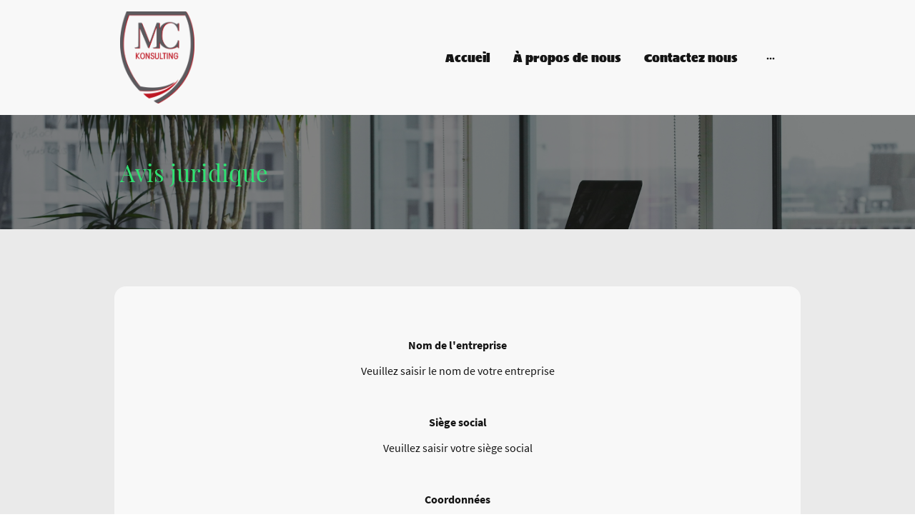

--- FILE ---
content_type: text/html; charset=UTF-8
request_url: https://www.mc-konsulting.fr/avis-juridique/
body_size: 24148
content:
<!DOCTYPE html PUBLIC "-//W3C//DTD XHTML 1.1//EN"
   "http://www.w3.org/TR/xhtml11/DTD/xhtml11.dtd">
<html lang="fr-FR">
<head>
	<meta charset="UTF-8" />
	<meta name="viewport" content="width=device-width, initial-scale=1" />
	<link rel="profile" href="https://gmpg.org/xfn/11" />
	<title>Avis juridique</title>
<meta name='robots' content='max-image-preview:large' />
	<style>img:is([sizes="auto" i], [sizes^="auto," i]) { contain-intrinsic-size: 3000px 1500px }</style>
	<link rel="alternate" type="application/rss+xml" title=" &raquo; Flux" href="https://www.mc-konsulting.fr/feed/" />
<link rel="alternate" type="application/rss+xml" title=" &raquo; Flux des commentaires" href="https://www.mc-konsulting.fr/comments/feed/" />
<script type="text/javascript">
/* <![CDATA[ */
window._wpemojiSettings = {"baseUrl":"https:\/\/s.w.org\/images\/core\/emoji\/15.0.3\/72x72\/","ext":".png","svgUrl":"https:\/\/s.w.org\/images\/core\/emoji\/15.0.3\/svg\/","svgExt":".svg","source":{"concatemoji":"https:\/\/www.mc-konsulting.fr\/wp-includes\/js\/wp-emoji-release.min.js?ver=6.7.2"}};
/*! This file is auto-generated */
!function(i,n){var o,s,e;function c(e){try{var t={supportTests:e,timestamp:(new Date).valueOf()};sessionStorage.setItem(o,JSON.stringify(t))}catch(e){}}function p(e,t,n){e.clearRect(0,0,e.canvas.width,e.canvas.height),e.fillText(t,0,0);var t=new Uint32Array(e.getImageData(0,0,e.canvas.width,e.canvas.height).data),r=(e.clearRect(0,0,e.canvas.width,e.canvas.height),e.fillText(n,0,0),new Uint32Array(e.getImageData(0,0,e.canvas.width,e.canvas.height).data));return t.every(function(e,t){return e===r[t]})}function u(e,t,n){switch(t){case"flag":return n(e,"\ud83c\udff3\ufe0f\u200d\u26a7\ufe0f","\ud83c\udff3\ufe0f\u200b\u26a7\ufe0f")?!1:!n(e,"\ud83c\uddfa\ud83c\uddf3","\ud83c\uddfa\u200b\ud83c\uddf3")&&!n(e,"\ud83c\udff4\udb40\udc67\udb40\udc62\udb40\udc65\udb40\udc6e\udb40\udc67\udb40\udc7f","\ud83c\udff4\u200b\udb40\udc67\u200b\udb40\udc62\u200b\udb40\udc65\u200b\udb40\udc6e\u200b\udb40\udc67\u200b\udb40\udc7f");case"emoji":return!n(e,"\ud83d\udc26\u200d\u2b1b","\ud83d\udc26\u200b\u2b1b")}return!1}function f(e,t,n){var r="undefined"!=typeof WorkerGlobalScope&&self instanceof WorkerGlobalScope?new OffscreenCanvas(300,150):i.createElement("canvas"),a=r.getContext("2d",{willReadFrequently:!0}),o=(a.textBaseline="top",a.font="600 32px Arial",{});return e.forEach(function(e){o[e]=t(a,e,n)}),o}function t(e){var t=i.createElement("script");t.src=e,t.defer=!0,i.head.appendChild(t)}"undefined"!=typeof Promise&&(o="wpEmojiSettingsSupports",s=["flag","emoji"],n.supports={everything:!0,everythingExceptFlag:!0},e=new Promise(function(e){i.addEventListener("DOMContentLoaded",e,{once:!0})}),new Promise(function(t){var n=function(){try{var e=JSON.parse(sessionStorage.getItem(o));if("object"==typeof e&&"number"==typeof e.timestamp&&(new Date).valueOf()<e.timestamp+604800&&"object"==typeof e.supportTests)return e.supportTests}catch(e){}return null}();if(!n){if("undefined"!=typeof Worker&&"undefined"!=typeof OffscreenCanvas&&"undefined"!=typeof URL&&URL.createObjectURL&&"undefined"!=typeof Blob)try{var e="postMessage("+f.toString()+"("+[JSON.stringify(s),u.toString(),p.toString()].join(",")+"));",r=new Blob([e],{type:"text/javascript"}),a=new Worker(URL.createObjectURL(r),{name:"wpTestEmojiSupports"});return void(a.onmessage=function(e){c(n=e.data),a.terminate(),t(n)})}catch(e){}c(n=f(s,u,p))}t(n)}).then(function(e){for(var t in e)n.supports[t]=e[t],n.supports.everything=n.supports.everything&&n.supports[t],"flag"!==t&&(n.supports.everythingExceptFlag=n.supports.everythingExceptFlag&&n.supports[t]);n.supports.everythingExceptFlag=n.supports.everythingExceptFlag&&!n.supports.flag,n.DOMReady=!1,n.readyCallback=function(){n.DOMReady=!0}}).then(function(){return e}).then(function(){var e;n.supports.everything||(n.readyCallback(),(e=n.source||{}).concatemoji?t(e.concatemoji):e.wpemoji&&e.twemoji&&(t(e.twemoji),t(e.wpemoji)))}))}((window,document),window._wpemojiSettings);
/* ]]> */
</script>
<style id='wp-emoji-styles-inline-css' type='text/css'>

	img.wp-smiley, img.emoji {
		display: inline !important;
		border: none !important;
		box-shadow: none !important;
		height: 1em !important;
		width: 1em !important;
		margin: 0 0.07em !important;
		vertical-align: -0.1em !important;
		background: none !important;
		padding: 0 !important;
	}
</style>
<link rel='stylesheet' id='wp-block-library-css' href='https://www.mc-konsulting.fr/wp-content/plugins/gutenberg/build/block-library/style.css?ver=20.7.0' type='text/css' media='all' />
<style id='classic-theme-styles-inline-css' type='text/css'>
/*! This file is auto-generated */
.wp-block-button__link{color:#fff;background-color:#32373c;border-radius:9999px;box-shadow:none;text-decoration:none;padding:calc(.667em + 2px) calc(1.333em + 2px);font-size:1.125em}.wp-block-file__button{background:#32373c;color:#fff;text-decoration:none}
</style>
<link rel='stylesheet' id='go-x-post-editor-css' href='https://www.mc-konsulting.fr/wp-content/plugins/go-x-post-editor/src/index-fe.css?ver=1768989564' type='text/css' media='all' />
<link rel='stylesheet' id='gox-style-0-css' href='https://www.mc-konsulting.fr/wp-content/uploads/go-x/style.css?ver=1.0.6+6ffa56f9c3' type='text/css' media='all' />
<style id='global-styles-inline-css' type='text/css'>
:root{--wp--preset--aspect-ratio--square: 1;--wp--preset--aspect-ratio--4-3: 4/3;--wp--preset--aspect-ratio--3-4: 3/4;--wp--preset--aspect-ratio--3-2: 3/2;--wp--preset--aspect-ratio--2-3: 2/3;--wp--preset--aspect-ratio--16-9: 16/9;--wp--preset--aspect-ratio--9-16: 9/16;--wp--preset--color--black: #000000;--wp--preset--color--cyan-bluish-gray: #abb8c3;--wp--preset--color--white: #ffffff;--wp--preset--color--pale-pink: #f78da7;--wp--preset--color--vivid-red: #cf2e2e;--wp--preset--color--luminous-vivid-orange: #ff6900;--wp--preset--color--luminous-vivid-amber: #fcb900;--wp--preset--color--light-green-cyan: #7bdcb5;--wp--preset--color--vivid-green-cyan: #00d084;--wp--preset--color--pale-cyan-blue: #8ed1fc;--wp--preset--color--vivid-cyan-blue: #0693e3;--wp--preset--color--vivid-purple: #9b51e0;--wp--preset--gradient--vivid-cyan-blue-to-vivid-purple: linear-gradient(135deg,rgba(6,147,227,1) 0%,rgb(155,81,224) 100%);--wp--preset--gradient--light-green-cyan-to-vivid-green-cyan: linear-gradient(135deg,rgb(122,220,180) 0%,rgb(0,208,130) 100%);--wp--preset--gradient--luminous-vivid-amber-to-luminous-vivid-orange: linear-gradient(135deg,rgba(252,185,0,1) 0%,rgba(255,105,0,1) 100%);--wp--preset--gradient--luminous-vivid-orange-to-vivid-red: linear-gradient(135deg,rgba(255,105,0,1) 0%,rgb(207,46,46) 100%);--wp--preset--gradient--very-light-gray-to-cyan-bluish-gray: linear-gradient(135deg,rgb(238,238,238) 0%,rgb(169,184,195) 100%);--wp--preset--gradient--cool-to-warm-spectrum: linear-gradient(135deg,rgb(74,234,220) 0%,rgb(151,120,209) 20%,rgb(207,42,186) 40%,rgb(238,44,130) 60%,rgb(251,105,98) 80%,rgb(254,248,76) 100%);--wp--preset--gradient--blush-light-purple: linear-gradient(135deg,rgb(255,206,236) 0%,rgb(152,150,240) 100%);--wp--preset--gradient--blush-bordeaux: linear-gradient(135deg,rgb(254,205,165) 0%,rgb(254,45,45) 50%,rgb(107,0,62) 100%);--wp--preset--gradient--luminous-dusk: linear-gradient(135deg,rgb(255,203,112) 0%,rgb(199,81,192) 50%,rgb(65,88,208) 100%);--wp--preset--gradient--pale-ocean: linear-gradient(135deg,rgb(255,245,203) 0%,rgb(182,227,212) 50%,rgb(51,167,181) 100%);--wp--preset--gradient--electric-grass: linear-gradient(135deg,rgb(202,248,128) 0%,rgb(113,206,126) 100%);--wp--preset--gradient--midnight: linear-gradient(135deg,rgb(2,3,129) 0%,rgb(40,116,252) 100%);--wp--preset--font-size--small: 13px;--wp--preset--font-size--medium: 20px;--wp--preset--font-size--large: 36px;--wp--preset--font-size--x-large: 42px;--wp--preset--spacing--20: 0.44rem;--wp--preset--spacing--30: 0.67rem;--wp--preset--spacing--40: 1rem;--wp--preset--spacing--50: 1.5rem;--wp--preset--spacing--60: 2.25rem;--wp--preset--spacing--70: 3.38rem;--wp--preset--spacing--80: 5.06rem;--wp--preset--shadow--natural: 6px 6px 9px rgba(0, 0, 0, 0.2);--wp--preset--shadow--deep: 12px 12px 50px rgba(0, 0, 0, 0.4);--wp--preset--shadow--sharp: 6px 6px 0px rgba(0, 0, 0, 0.2);--wp--preset--shadow--outlined: 6px 6px 0px -3px rgba(255, 255, 255, 1), 6px 6px rgba(0, 0, 0, 1);--wp--preset--shadow--crisp: 6px 6px 0px rgba(0, 0, 0, 1);}:where(.is-layout-flex){gap: 0.5em;}:where(.is-layout-grid){gap: 0.5em;}body .is-layout-flex{display: flex;}.is-layout-flex{flex-wrap: wrap;align-items: center;}.is-layout-flex > :is(*, div){margin: 0;}body .is-layout-grid{display: grid;}.is-layout-grid > :is(*, div){margin: 0;}:where(.wp-block-columns.is-layout-flex){gap: 2em;}:where(.wp-block-columns.is-layout-grid){gap: 2em;}:where(.wp-block-post-template.is-layout-flex){gap: 1.25em;}:where(.wp-block-post-template.is-layout-grid){gap: 1.25em;}.has-black-color{color: var(--wp--preset--color--black) !important;}.has-cyan-bluish-gray-color{color: var(--wp--preset--color--cyan-bluish-gray) !important;}.has-white-color{color: var(--wp--preset--color--white) !important;}.has-pale-pink-color{color: var(--wp--preset--color--pale-pink) !important;}.has-vivid-red-color{color: var(--wp--preset--color--vivid-red) !important;}.has-luminous-vivid-orange-color{color: var(--wp--preset--color--luminous-vivid-orange) !important;}.has-luminous-vivid-amber-color{color: var(--wp--preset--color--luminous-vivid-amber) !important;}.has-light-green-cyan-color{color: var(--wp--preset--color--light-green-cyan) !important;}.has-vivid-green-cyan-color{color: var(--wp--preset--color--vivid-green-cyan) !important;}.has-pale-cyan-blue-color{color: var(--wp--preset--color--pale-cyan-blue) !important;}.has-vivid-cyan-blue-color{color: var(--wp--preset--color--vivid-cyan-blue) !important;}.has-vivid-purple-color{color: var(--wp--preset--color--vivid-purple) !important;}.has-black-background-color{background-color: var(--wp--preset--color--black) !important;}.has-cyan-bluish-gray-background-color{background-color: var(--wp--preset--color--cyan-bluish-gray) !important;}.has-white-background-color{background-color: var(--wp--preset--color--white) !important;}.has-pale-pink-background-color{background-color: var(--wp--preset--color--pale-pink) !important;}.has-vivid-red-background-color{background-color: var(--wp--preset--color--vivid-red) !important;}.has-luminous-vivid-orange-background-color{background-color: var(--wp--preset--color--luminous-vivid-orange) !important;}.has-luminous-vivid-amber-background-color{background-color: var(--wp--preset--color--luminous-vivid-amber) !important;}.has-light-green-cyan-background-color{background-color: var(--wp--preset--color--light-green-cyan) !important;}.has-vivid-green-cyan-background-color{background-color: var(--wp--preset--color--vivid-green-cyan) !important;}.has-pale-cyan-blue-background-color{background-color: var(--wp--preset--color--pale-cyan-blue) !important;}.has-vivid-cyan-blue-background-color{background-color: var(--wp--preset--color--vivid-cyan-blue) !important;}.has-vivid-purple-background-color{background-color: var(--wp--preset--color--vivid-purple) !important;}.has-black-border-color{border-color: var(--wp--preset--color--black) !important;}.has-cyan-bluish-gray-border-color{border-color: var(--wp--preset--color--cyan-bluish-gray) !important;}.has-white-border-color{border-color: var(--wp--preset--color--white) !important;}.has-pale-pink-border-color{border-color: var(--wp--preset--color--pale-pink) !important;}.has-vivid-red-border-color{border-color: var(--wp--preset--color--vivid-red) !important;}.has-luminous-vivid-orange-border-color{border-color: var(--wp--preset--color--luminous-vivid-orange) !important;}.has-luminous-vivid-amber-border-color{border-color: var(--wp--preset--color--luminous-vivid-amber) !important;}.has-light-green-cyan-border-color{border-color: var(--wp--preset--color--light-green-cyan) !important;}.has-vivid-green-cyan-border-color{border-color: var(--wp--preset--color--vivid-green-cyan) !important;}.has-pale-cyan-blue-border-color{border-color: var(--wp--preset--color--pale-cyan-blue) !important;}.has-vivid-cyan-blue-border-color{border-color: var(--wp--preset--color--vivid-cyan-blue) !important;}.has-vivid-purple-border-color{border-color: var(--wp--preset--color--vivid-purple) !important;}.has-vivid-cyan-blue-to-vivid-purple-gradient-background{background: var(--wp--preset--gradient--vivid-cyan-blue-to-vivid-purple) !important;}.has-light-green-cyan-to-vivid-green-cyan-gradient-background{background: var(--wp--preset--gradient--light-green-cyan-to-vivid-green-cyan) !important;}.has-luminous-vivid-amber-to-luminous-vivid-orange-gradient-background{background: var(--wp--preset--gradient--luminous-vivid-amber-to-luminous-vivid-orange) !important;}.has-luminous-vivid-orange-to-vivid-red-gradient-background{background: var(--wp--preset--gradient--luminous-vivid-orange-to-vivid-red) !important;}.has-very-light-gray-to-cyan-bluish-gray-gradient-background{background: var(--wp--preset--gradient--very-light-gray-to-cyan-bluish-gray) !important;}.has-cool-to-warm-spectrum-gradient-background{background: var(--wp--preset--gradient--cool-to-warm-spectrum) !important;}.has-blush-light-purple-gradient-background{background: var(--wp--preset--gradient--blush-light-purple) !important;}.has-blush-bordeaux-gradient-background{background: var(--wp--preset--gradient--blush-bordeaux) !important;}.has-luminous-dusk-gradient-background{background: var(--wp--preset--gradient--luminous-dusk) !important;}.has-pale-ocean-gradient-background{background: var(--wp--preset--gradient--pale-ocean) !important;}.has-electric-grass-gradient-background{background: var(--wp--preset--gradient--electric-grass) !important;}.has-midnight-gradient-background{background: var(--wp--preset--gradient--midnight) !important;}.has-small-font-size{font-size: var(--wp--preset--font-size--small) !important;}.has-medium-font-size{font-size: var(--wp--preset--font-size--medium) !important;}.has-large-font-size{font-size: var(--wp--preset--font-size--large) !important;}.has-x-large-font-size{font-size: var(--wp--preset--font-size--x-large) !important;}
:where(.wp-block-columns.is-layout-flex){gap: 2em;}:where(.wp-block-columns.is-layout-grid){gap: 2em;}
:root :where(.wp-block-pullquote){font-size: 1.5em;line-height: 1.6;}
:where(.wp-block-post-template.is-layout-flex){gap: 1.25em;}:where(.wp-block-post-template.is-layout-grid){gap: 1.25em;}
</style>
<script type="text/javascript" src="https://www.mc-konsulting.fr/wp-content/plugins/gutenberg/build/hooks/index.min.js?ver=84e753e2b66eb7028d38" id="wp-hooks-js"></script>
<script type="text/javascript" src="https://www.mc-konsulting.fr/wp-content/plugins/gutenberg/build/i18n/index.min.js?ver=bd5a2533e717a1043151" id="wp-i18n-js"></script>
<script type="text/javascript" id="wp-i18n-js-after">
/* <![CDATA[ */
wp.i18n.setLocaleData( { 'text direction\u0004ltr': [ 'ltr' ] } );
/* ]]> */
</script>
<link rel="https://api.w.org/" href="https://www.mc-konsulting.fr/wp-json/" /><link rel="alternate" title="JSON" type="application/json" href="https://www.mc-konsulting.fr/wp-json/wp/v2/pages/94" /><link rel="EditURI" type="application/rsd+xml" title="RSD" href="https://www.mc-konsulting.fr/xmlrpc.php?rsd" />
<meta name="generator" content="MyWebsite NOW" />
<link rel="canonical" href="https://www.mc-konsulting.fr/avis-juridique/" />
<link rel='shortlink' href='https://www.mc-konsulting.fr/?p=94' />
<link rel="alternate" title="oEmbed (JSON)" type="application/json+oembed" href="https://www.mc-konsulting.fr/wp-json/oembed/1.0/embed?url=https%3A%2F%2Fwww.mc-konsulting.fr%2Favis-juridique%2F" />
<link rel="alternate" title="oEmbed (XML)" type="text/xml+oembed" href="https://www.mc-konsulting.fr/wp-json/oembed/1.0/embed?url=https%3A%2F%2Fwww.mc-konsulting.fr%2Favis-juridique%2F&#038;format=xml" />
				<script>
					window.goxwpDeployment=true;
				</script>
	<script type="application/ld+json">
                    {"@context":"https://schema.org","@type":"LocalBusiness","address":{"@type":"PostalAddress"},"telephone":"+33 6 64 65 72 83","url":"https://n1435660.websitebuilder.online","name":"MC Konsulting","sameAs":[],"email":"mcf@mc-konsulting.fr"}
                </script><meta  name="description" content=" "/><link rel="shortcut icon" href="/wp-content/uploads/go-x/favicon.ico?v=1714846944239" type="image/x-icon" /><link rel="icon" href="/wp-content/uploads/go-x/favicon.ico?v=1714846944239" type="image/x-icon" /><link rel="apple-touch-icon" sizes="180x180" href="/wp-content/uploads/go-x/apple-touch-icon.png?v=1714846944239" type="image/png" /><link rel="icon" type="image/png" sizes="32x32" href="/wp-content/uploads/go-x/favicon-32x32.png?v=1714846944239" type="image/png" /><link rel="icon" type="image/png" sizes="192x192" href="/wp-content/uploads/go-x/android-chrome-192x192.png?v=1714846944239" type="image/png" /><link rel="icon" type="image/png" sizes="16x16" href="/wp-content/uploads/go-x/favicon-16x16.png?v=1714846944239" type="image/png" />		<style type="text/css" id="wp-custom-css">
			@font-face{src:url(/wp-content/themes/gox/public/fonts/PlayfairDisplay-latin_latin-ext-regular.eot);src:local("PlayfairDisplay Regular"),local("PlayfairDisplay-Regular");src:url(/wp-content/themes/gox/public/fonts/PlayfairDisplay-latin_latin-ext-regular.eot?#iefix) format("embedded-opentype");src:url(/wp-content/themes/gox/public/fonts/PlayfairDisplay-latin_latin-ext-regular.woff2) format("woff2");src:url(/wp-content/themes/gox/public/fonts/PlayfairDisplay-latin_latin-ext-regular.woff) format("woff");src:url(/wp-content/themes/gox/public/fonts/PlayfairDisplay-latin_latin-ext-regular.ttf) format("truetype");src:url(/wp-content/themes/gox/public/fonts/PlayfairDisplay-latin_latin-ext-regular.svg#PlayfairDisplay) format("svg");font-family:PlayfairDisplay;font-style:normal;font-weight:400;src:url(/wp-content/themes/gox/public/fonts/PlayfairDisplay-latin_latin-ext-regular.woff) format("woff")}@font-face{src:url(/wp-content/themes/gox/public/fonts/PlayfairDisplay-latin_latin-ext-italic.eot);src:local("PlayfairDisplay Italic"),local("PlayfairDisplay-Italic");src:url(/wp-content/themes/gox/public/fonts/PlayfairDisplay-latin_latin-ext-italic.eot?#iefix) format("embedded-opentype");src:url(/wp-content/themes/gox/public/fonts/PlayfairDisplay-latin_latin-ext-italic.woff2) format("woff2");src:url(/wp-content/themes/gox/public/fonts/PlayfairDisplay-latin_latin-ext-italic.woff) format("woff");src:url(/wp-content/themes/gox/public/fonts/PlayfairDisplay-latin_latin-ext-italic.ttf) format("truetype");src:url(/wp-content/themes/gox/public/fonts/PlayfairDisplay-latin_latin-ext-italic.svg#PlayfairDisplay) format("svg");font-family:PlayfairDisplay;font-style:italic;font-weight:400;src:url(/wp-content/themes/gox/public/fonts/PlayfairDisplay-latin_latin-ext-italic.woff) format("woff")}@font-face{src:url(/wp-content/themes/gox/public/fonts/PlayfairDisplay-latin_latin-ext-700.eot);src:local("PlayfairDisplay Bold"),local("PlayfairDisplay-Bold");src:url(/wp-content/themes/gox/public/fonts/PlayfairDisplay-latin_latin-ext-700.eot?#iefix) format("embedded-opentype");src:url(/wp-content/themes/gox/public/fonts/PlayfairDisplay-latin_latin-ext-700.woff2) format("woff2");src:url(/wp-content/themes/gox/public/fonts/PlayfairDisplay-latin_latin-ext-700.woff) format("woff");src:url(/wp-content/themes/gox/public/fonts/PlayfairDisplay-latin_latin-ext-700.ttf) format("truetype");src:url(/wp-content/themes/gox/public/fonts/PlayfairDisplay-latin_latin-ext-700.svg#PlayfairDisplay) format("svg");font-family:PlayfairDisplay;font-style:normal;font-weight:700;src:url(/wp-content/themes/gox/public/fonts/PlayfairDisplay-latin_latin-ext-700.woff) format("woff")}@font-face{src:url(/wp-content/themes/gox/public/fonts/PlayfairDisplay-latin_latin-ext-700italic.eot);src:local("PlayfairDisplay BoldItalic"),local("PlayfairDisplay-BoldItalic");src:url(/wp-content/themes/gox/public/fonts/PlayfairDisplay-latin_latin-ext-700italic.eot?#iefix) format("embedded-opentype");src:url(/wp-content/themes/gox/public/fonts/PlayfairDisplay-latin_latin-ext-700italic.woff2) format("woff2");src:url(/wp-content/themes/gox/public/fonts/PlayfairDisplay-latin_latin-ext-700italic.woff) format("woff");src:url(/wp-content/themes/gox/public/fonts/PlayfairDisplay-latin_latin-ext-700italic.ttf) format("truetype");src:url(/wp-content/themes/gox/public/fonts/PlayfairDisplay-latin_latin-ext-700italic.svg#PlayfairDisplay) format("svg");font-family:PlayfairDisplay;font-style:italic;font-weight:700;src:url(/wp-content/themes/gox/public/fonts/PlayfairDisplay-latin_latin-ext-700italic.woff) format("woff")}@font-face{src:url(/wp-content/themes/gox/public/fonts/SourceSansPro-latin_latin-ext-regular.eot);src:local("SourceSansPro Regular"),local("SourceSansPro-Regular");src:url(/wp-content/themes/gox/public/fonts/SourceSansPro-latin_latin-ext-regular.eot?#iefix) format("embedded-opentype");src:url(/wp-content/themes/gox/public/fonts/SourceSansPro-latin_latin-ext-regular.woff2) format("woff2");src:url(/wp-content/themes/gox/public/fonts/SourceSansPro-latin_latin-ext-regular.woff) format("woff");src:url(/wp-content/themes/gox/public/fonts/SourceSansPro-latin_latin-ext-regular.ttf) format("truetype");src:url(/wp-content/themes/gox/public/fonts/SourceSansPro-latin_latin-ext-regular.svg#SourceSansPro) format("svg");font-family:SourceSansPro;font-style:normal;font-weight:400;src:url(/wp-content/themes/gox/public/fonts/SourceSansPro-latin_latin-ext-regular.woff) format("woff")}@font-face{src:url(/wp-content/themes/gox/public/fonts/SourceSansPro-latin_latin-ext-italic.eot);src:local("SourceSansPro Italic"),local("SourceSansPro-Italic");src:url(/wp-content/themes/gox/public/fonts/SourceSansPro-latin_latin-ext-italic.eot?#iefix) format("embedded-opentype");src:url(/wp-content/themes/gox/public/fonts/SourceSansPro-latin_latin-ext-italic.woff2) format("woff2");src:url(/wp-content/themes/gox/public/fonts/SourceSansPro-latin_latin-ext-italic.woff) format("woff");src:url(/wp-content/themes/gox/public/fonts/SourceSansPro-latin_latin-ext-italic.ttf) format("truetype");src:url(/wp-content/themes/gox/public/fonts/SourceSansPro-latin_latin-ext-italic.svg#SourceSansPro) format("svg");font-family:SourceSansPro;font-style:italic;font-weight:400;src:url(/wp-content/themes/gox/public/fonts/SourceSansPro-latin_latin-ext-italic.woff) format("woff")}@font-face{src:url(/wp-content/themes/gox/public/fonts/SourceSansPro-latin_latin-ext-700.eot);src:local("SourceSansPro Bold"),local("SourceSansPro-Bold");src:url(/wp-content/themes/gox/public/fonts/SourceSansPro-latin_latin-ext-700.eot?#iefix) format("embedded-opentype");src:url(/wp-content/themes/gox/public/fonts/SourceSansPro-latin_latin-ext-700.woff2) format("woff2");src:url(/wp-content/themes/gox/public/fonts/SourceSansPro-latin_latin-ext-700.woff) format("woff");src:url(/wp-content/themes/gox/public/fonts/SourceSansPro-latin_latin-ext-700.ttf) format("truetype");src:url(/wp-content/themes/gox/public/fonts/SourceSansPro-latin_latin-ext-700.svg#SourceSansPro) format("svg");font-family:SourceSansPro;font-style:normal;font-weight:700;src:url(/wp-content/themes/gox/public/fonts/SourceSansPro-latin_latin-ext-700.woff) format("woff")}@font-face{src:url(/wp-content/themes/gox/public/fonts/SourceSansPro-latin_latin-ext-700italic.eot);src:local("SourceSansPro BoldItalic"),local("SourceSansPro-BoldItalic");src:url(/wp-content/themes/gox/public/fonts/SourceSansPro-latin_latin-ext-700italic.eot?#iefix) format("embedded-opentype");src:url(/wp-content/themes/gox/public/fonts/SourceSansPro-latin_latin-ext-700italic.woff2) format("woff2");src:url(/wp-content/themes/gox/public/fonts/SourceSansPro-latin_latin-ext-700italic.woff) format("woff");src:url(/wp-content/themes/gox/public/fonts/SourceSansPro-latin_latin-ext-700italic.ttf) format("truetype");src:url(/wp-content/themes/gox/public/fonts/SourceSansPro-latin_latin-ext-700italic.svg#SourceSansPro) format("svg");font-family:SourceSansPro;font-style:italic;font-weight:700;src:url(/wp-content/themes/gox/public/fonts/SourceSansPro-latin_latin-ext-700italic.woff) format("woff")}.theming-theme-accent1-sticky{color:#227b8f!important}.theming-theme-accent2-sticky{color:#d8008a!important}.theming-theme-accent3-sticky{color:#17823f!important}.theming-theme-light-sticky{color:#717171!important}.theming-theme-dark-sticky{color:#151515!important}.theming-basic-Grey-sticky{color:#717171!important}.theming-basic-Red-sticky{color:#e0110c!important}.theming-basic-Orange-sticky{color:#b65503!important}.theming-basic-Yellow-sticky{color:#8a6e00!important}.theming-basic-Green-sticky{color:#228212!important}.theming-basic-Cyan-sticky{color:#007c94!important}.theming-basic-Blue-sticky{color:#1414c9!important}.theming-basic-Purple-sticky{color:#941196!important}@media (min-width:768px) and (max-width:1023.95px){.grid-row-8b54c316-c403-4589-941c-44fffc19947c{padding:16px!important;flex-direction:column!important}}@media (min-width:0px) and (max-width:767.95px){.grid-row-61369741-ae0d-4865-a1cd-ef66128e97bd{align-items:flex-start!important}}@media (min-width:768px) and (max-width:1023.95px){.grid-row-61369741-ae0d-4865-a1cd-ef66128e97bd{align-items:flex-start!important}}@font-face{src:url(/wp-content/themes/gox/public/fonts/BebasNeue-latin_latin-ext-regular.eot);src:local("BebasNeue Regular"),local("BebasNeue-Regular");src:url(/wp-content/themes/gox/public/fonts/BebasNeue-latin_latin-ext-regular.eot?#iefix) format("embedded-opentype");src:url(/wp-content/themes/gox/public/fonts/BebasNeue-latin_latin-ext-regular.woff2) format("woff2");src:url(/wp-content/themes/gox/public/fonts/BebasNeue-latin_latin-ext-regular.woff) format("woff");src:url(/wp-content/themes/gox/public/fonts/BebasNeue-latin_latin-ext-regular.ttf) format("truetype");src:url(/wp-content/themes/gox/public/fonts/BebasNeue-latin_latin-ext-regular.svg#BebasNeue) format("svg");font-family:BebasNeue;font-style:normal;font-weight:400;src:url(/wp-content/themes/gox/public/fonts/BebasNeue-latin_latin-ext-regular.woff) format("woff")}.logo-24ac6a73-9c50-4edf-8fed-b6b8a96e6e3e .theming-theme-accent1{color:#227b8f!important}.logo-24ac6a73-9c50-4edf-8fed-b6b8a96e6e3e .theming-theme-accent2{color:#d8008a!important}.logo-24ac6a73-9c50-4edf-8fed-b6b8a96e6e3e .theming-theme-accent3{color:#17823f!important}.logo-24ac6a73-9c50-4edf-8fed-b6b8a96e6e3e .theming-theme-light{color:#717171!important}.logo-24ac6a73-9c50-4edf-8fed-b6b8a96e6e3e .theming-theme-dark{color:#151515!important}.logo-24ac6a73-9c50-4edf-8fed-b6b8a96e6e3e .theming-basic-Grey{color:#717171!important}.logo-24ac6a73-9c50-4edf-8fed-b6b8a96e6e3e .theming-basic-Red{color:#e0110c!important}.logo-24ac6a73-9c50-4edf-8fed-b6b8a96e6e3e .theming-basic-Orange{color:#b65503!important}.logo-24ac6a73-9c50-4edf-8fed-b6b8a96e6e3e .theming-basic-Yellow{color:#8a6e00!important}.logo-24ac6a73-9c50-4edf-8fed-b6b8a96e6e3e .theming-basic-Green{color:#228212!important}.logo-24ac6a73-9c50-4edf-8fed-b6b8a96e6e3e .theming-basic-Cyan{color:#007c94!important}.logo-24ac6a73-9c50-4edf-8fed-b6b8a96e6e3e .theming-basic-Blue{color:#1414c9!important}.logo-24ac6a73-9c50-4edf-8fed-b6b8a96e6e3e .theming-basic-Purple{color:#941196!important}@media (min-width:0px) and (max-width:767.95px){.module-container-17ed0c11-62a2-46dd-8ac2-2e6ad81e6629{display:none!important}}@media (min-width:768px) and (max-width:1023.95px){.module-container-17ed0c11-62a2-46dd-8ac2-2e6ad81e6629{display:none!important}}@media (min-width:0px) and (max-width:767.95px){.module-container-bd9cc473-8daf-4fbc-95f2-e4ec2005ad12{min-height:32px!important}}@media (min-width:768px) and (max-width:1023.95px){.module-container-bd9cc473-8daf-4fbc-95f2-e4ec2005ad12{min-height:32px!important}}@font-face{src:url(/wp-content/themes/gox/public/fonts/Sigmar-latin_latin-ext-regular.eot);src:local("Sigmar Regular"),local("Sigmar-Regular");src:url(/wp-content/themes/gox/public/fonts/Sigmar-latin_latin-ext-regular.eot?#iefix) format("embedded-opentype");src:url(/wp-content/themes/gox/public/fonts/Sigmar-latin_latin-ext-regular.woff2) format("woff2");src:url(/wp-content/themes/gox/public/fonts/Sigmar-latin_latin-ext-regular.woff) format("woff");src:url(/wp-content/themes/gox/public/fonts/Sigmar-latin_latin-ext-regular.ttf) format("truetype");src:url(/wp-content/themes/gox/public/fonts/Sigmar-latin_latin-ext-regular.svg#Sigmar) format("svg");font-family:Sigmar;font-style:normal;font-weight:400;src:url(/wp-content/themes/gox/public/fonts/Sigmar-latin_latin-ext-regular.woff) format("woff")}@media (min-width:768px) and (max-width:1023.95px){.grid-row-b35bcf7b-006f-48c8-87a5-008f0489d6c4{order:-1!important}}@media (min-width:1024px){.grid-row-b35bcf7b-006f-48c8-87a5-008f0489d6c4{order:-1!important}}@media (min-width:0px) and (max-width:767.95px){.grid-row-5ac80a98-39a8-4fdf-8652-1c653a778f51{display:flex!important;flex-flow:column!important;align-items:center!important}}.heading-module-cd51b45c-3a69-4938-9c88-b0f3a9448158 .theming-theme-accent1{color:#34adc9!important}.heading-module-cd51b45c-3a69-4938-9c88-b0f3a9448158 .theming-theme-accent2{color:#ff69b4!important}.heading-module-cd51b45c-3a69-4938-9c88-b0f3a9448158 .theming-theme-accent3{color:#30e172!important}.heading-module-cd51b45c-3a69-4938-9c88-b0f3a9448158 .theming-theme-light{color:#f8f8f8!important}.heading-module-cd51b45c-3a69-4938-9c88-b0f3a9448158 .theming-theme-dark{color:#888!important}.heading-module-cd51b45c-3a69-4938-9c88-b0f3a9448158 .theming-basic-Grey{color:#888!important}.heading-module-cd51b45c-3a69-4938-9c88-b0f3a9448158 .theming-basic-Red{color:#fd3e3d!important}.heading-module-cd51b45c-3a69-4938-9c88-b0f3a9448158 .theming-basic-Orange{color:#e96f05!important}.heading-module-cd51b45c-3a69-4938-9c88-b0f3a9448158 .theming-basic-Yellow{color:#f2c200!important}.heading-module-cd51b45c-3a69-4938-9c88-b0f3a9448158 .theming-basic-Green{color:#2a9d18!important}.heading-module-cd51b45c-3a69-4938-9c88-b0f3a9448158 .theming-basic-Cyan{color:#00bbde!important}.heading-module-cd51b45c-3a69-4938-9c88-b0f3a9448158 .theming-basic-Blue{color:#7979f8!important}.heading-module-cd51b45c-3a69-4938-9c88-b0f3a9448158 .theming-basic-Purple{color:#ea21ed!important}.text-d071a6c9-a4bc-48d8-8226-7d5f61d6b877 .theming-theme-accent1{color:#1e6e80!important}.text-d071a6c9-a4bc-48d8-8226-7d5f61d6b877 .theming-theme-accent2{color:#c2007b!important}.text-d071a6c9-a4bc-48d8-8226-7d5f61d6b877 .theming-theme-accent3{color:#147438!important}.text-d071a6c9-a4bc-48d8-8226-7d5f61d6b877 .theming-theme-light{color:#656565!important}.text-d071a6c9-a4bc-48d8-8226-7d5f61d6b877 .theming-theme-dark{color:#151515!important}.text-d071a6c9-a4bc-48d8-8226-7d5f61d6b877 .theming-basic-Grey{color:#656565!important}.text-d071a6c9-a4bc-48d8-8226-7d5f61d6b877 .theming-basic-Red{color:#ca0e0a!important}.text-d071a6c9-a4bc-48d8-8226-7d5f61d6b877 .theming-basic-Orange{color:#a34c02!important}.text-d071a6c9-a4bc-48d8-8226-7d5f61d6b877 .theming-basic-Yellow{color:#7c6200!important}.text-d071a6c9-a4bc-48d8-8226-7d5f61d6b877 .theming-basic-Green{color:#1d750f!important}.text-d071a6c9-a4bc-48d8-8226-7d5f61d6b877 .theming-basic-Cyan{color:#006f84!important}.text-d071a6c9-a4bc-48d8-8226-7d5f61d6b877 .theming-basic-Blue{color:#1414c9!important}.text-d071a6c9-a4bc-48d8-8226-7d5f61d6b877 .theming-basic-Purple{color:#941196!important}@media (min-width:0px) and (max-width:767.95px){.grid-column-04290359-d320-446a-b7f5-a0a619ba48e0{padding-bottom:48px!important}}@media (min-width:768px) and (max-width:1023.95px){.grid-column-04290359-d320-446a-b7f5-a0a619ba48e0{padding-bottom:48px!important}}@media (min-width:0px) and (max-width:767.95px){.module-container-56e1df94-7144-47df-a2a5-9c2c75deb5a0{padding-left:32px!important;padding-right:32px!important}}@media (min-width:768px) and (max-width:1023.95px){.module-container-56e1df94-7144-47df-a2a5-9c2c75deb5a0{padding-left:32px!important;padding-right:32px!important}}@media (min-width:0px) and (max-width:767.95px){.module-container-31d47227-de89-45d6-8a18-0e79b28ae8ff{padding-left:32px!important;padding-right:32px!important}}@media (min-width:768px) and (max-width:1023.95px){.module-container-31d47227-de89-45d6-8a18-0e79b28ae8ff{padding-left:32px!important;padding-right:32px!important}}.text-31d47227-de89-45d6-8a18-0e79b28ae8ff .theming-theme-accent1{color:#34adc9!important}.text-31d47227-de89-45d6-8a18-0e79b28ae8ff .theming-theme-accent2{color:#ff69b4!important}.text-31d47227-de89-45d6-8a18-0e79b28ae8ff .theming-theme-accent3{color:#30e172!important}.text-31d47227-de89-45d6-8a18-0e79b28ae8ff .theming-theme-light{color:#f8f8f8!important}.text-31d47227-de89-45d6-8a18-0e79b28ae8ff .theming-theme-dark{color:#888!important}.text-31d47227-de89-45d6-8a18-0e79b28ae8ff .theming-basic-Grey{color:#888!important}.text-31d47227-de89-45d6-8a18-0e79b28ae8ff .theming-basic-Red{color:#fd3e3d!important}.text-31d47227-de89-45d6-8a18-0e79b28ae8ff .theming-basic-Orange{color:#e96f05!important}.text-31d47227-de89-45d6-8a18-0e79b28ae8ff .theming-basic-Yellow{color:#f2c200!important}.text-31d47227-de89-45d6-8a18-0e79b28ae8ff .theming-basic-Green{color:#2a9d18!important}.text-31d47227-de89-45d6-8a18-0e79b28ae8ff .theming-basic-Cyan{color:#00bbde!important}.text-31d47227-de89-45d6-8a18-0e79b28ae8ff .theming-basic-Blue{color:#7979f8!important}.text-31d47227-de89-45d6-8a18-0e79b28ae8ff .theming-basic-Purple{color:#ea21ed!important}:root{--theme-bodyBackground-color:#f8f8f8;--theme-bodyText-color:#151515;--theme-h1-color:#30E172;--theme-h2-color:#30E172;--theme-h3-color:#30E172;--theme-h4-color:#30E172;--theme-h5-color:#151515;--theme-h6-color:#151515;--theme-link-color:#30E172;--theme-button-color:#34ADC9;--theme-navigationActive-color:#FF69B4;--theme-heading-font-sizes-large-h1-size:45px;--theme-heading-font-sizes-large-h2-size:37px;--theme-heading-font-sizes-large-h3-size:31px;--theme-heading-font-sizes-large-h4-size:26px;--theme-heading-font-sizes-large-h5-size:22px;--theme-heading-font-sizes-large-h6-size:18px;--theme-heading-font-sizes-small-h1-size:35px;--theme-heading-font-sizes-small-h2-size:29px;--theme-heading-font-sizes-small-h3-size:24px;--theme-heading-font-sizes-small-h4-size:20px;--theme-heading-font-sizes-small-h5-size:16px;--theme-heading-font-sizes-small-h6-size:14px;--theme-heading-font-sizes-medium-h1-size:40px;--theme-heading-font-sizes-medium-h2-size:33px;--theme-heading-font-sizes-medium-h3-size:28px;--theme-heading-font-sizes-medium-h4-size:23px;--theme-heading-font-sizes-medium-h5-size:19px;--theme-heading-font-sizes-medium-h6-size:16px;--theme-heading-font-family:PlayfairDisplay;--theme-body-font-sizes-large-body-size:18px;--theme-body-font-sizes-large-button-size:18px;--theme-body-font-sizes-small-body-size:14px;--theme-body-font-sizes-small-button-size:14px;--theme-body-font-sizes-medium-body-size:16px;--theme-body-font-sizes-medium-button-size:16px;--theme-body-font-family:SourceSansPro}		</style>
		</head>
<body class="page-template-default page page-id-94 no-sidebar">
	<!-- #root -->
<div id="root">
<!-- wp:go-x/page {"classes":"page-root","styles":{"u002du002dpage-background-color":"#f8f8f8","u002du002dpage-color":"#151515","u002du002dtheme-fonts-pair-body-sizes-large-body-size":"18px","u002du002dtheme-fonts-pair-body-sizes-large-button-size":"18px","u002du002dtheme-fonts-pair-body-sizes-small-body-size":"14px","u002du002dtheme-fonts-pair-body-sizes-small-button-size":"14px","u002du002dtheme-fonts-pair-body-sizes-medium-body-size":"16px","u002du002dtheme-fonts-pair-body-sizes-medium-button-size":"16px","u002du002dtheme-fonts-pair-body-family":"SourceSansPro","u002du002dtheme-fonts-pair-heading-sizes-large-h1-size":"45px","u002du002dtheme-fonts-pair-heading-sizes-large-h2-size":"37px","u002du002dtheme-fonts-pair-heading-sizes-large-h3-size":"31px","u002du002dtheme-fonts-pair-heading-sizes-large-h4-size":"26px","u002du002dtheme-fonts-pair-heading-sizes-large-h5-size":"22px","u002du002dtheme-fonts-pair-heading-sizes-large-h6-size":"18px","u002du002dtheme-fonts-pair-heading-sizes-small-h1-size":"35px","u002du002dtheme-fonts-pair-heading-sizes-small-h2-size":"29px","u002du002dtheme-fonts-pair-heading-sizes-small-h3-size":"24px","u002du002dtheme-fonts-pair-heading-sizes-small-h4-size":"20px","u002du002dtheme-fonts-pair-heading-sizes-small-h5-size":"16px","u002du002dtheme-fonts-pair-heading-sizes-small-h6-size":"14px","u002du002dtheme-fonts-pair-heading-sizes-medium-h1-size":"40px","u002du002dtheme-fonts-pair-heading-sizes-medium-h2-size":"33px","u002du002dtheme-fonts-pair-heading-sizes-medium-h3-size":"28px","u002du002dtheme-fonts-pair-heading-sizes-medium-h4-size":"23px","u002du002dtheme-fonts-pair-heading-sizes-medium-h5-size":"19px","u002du002dtheme-fonts-pair-heading-sizes-medium-h6-size":"16px","u002du002dtheme-fonts-pair-heading-family":"PlayfairDisplay","u002du002dtheme-fonts-sizeType":"medium","u002du002dtheme-fonts-availablePairs-0-body-sizes-large-body-size":"18px","u002du002dtheme-fonts-availablePairs-0-body-sizes-large-button-size":"18px","u002du002dtheme-fonts-availablePairs-0-body-sizes-small-body-size":"14px","u002du002dtheme-fonts-availablePairs-0-body-sizes-small-button-size":"14px","u002du002dtheme-fonts-availablePairs-0-body-sizes-medium-body-size":"16px","u002du002dtheme-fonts-availablePairs-0-body-sizes-medium-button-size":"16px","u002du002dtheme-fonts-availablePairs-0-body-family":"Roboto","u002du002dtheme-fonts-availablePairs-0-heading-sizes-large-h1-size":"45px","u002du002dtheme-fonts-availablePairs-0-heading-sizes-large-h2-size":"37px","u002du002dtheme-fonts-availablePairs-0-heading-sizes-large-h3-size":"31px","u002du002dtheme-fonts-availablePairs-0-heading-sizes-large-h4-size":"26px","u002du002dtheme-fonts-availablePairs-0-heading-sizes-large-h5-size":"22px","u002du002dtheme-fonts-availablePairs-0-heading-sizes-large-h6-size":"18px","u002du002dtheme-fonts-availablePairs-0-heading-sizes-small-h1-size":"35px","u002du002dtheme-fonts-availablePairs-0-heading-sizes-small-h2-size":"29px","u002du002dtheme-fonts-availablePairs-0-heading-sizes-small-h3-size":"24px","u002du002dtheme-fonts-availablePairs-0-heading-sizes-small-h4-size":"20px","u002du002dtheme-fonts-availablePairs-0-heading-sizes-small-h5-size":"16px","u002du002dtheme-fonts-availablePairs-0-heading-sizes-small-h6-size":"14px","u002du002dtheme-fonts-availablePairs-0-heading-sizes-medium-h1-size":"40px","u002du002dtheme-fonts-availablePairs-0-heading-sizes-medium-h2-size":"33px","u002du002dtheme-fonts-availablePairs-0-heading-sizes-medium-h3-size":"28px","u002du002dtheme-fonts-availablePairs-0-heading-sizes-medium-h4-size":"23px","u002du002dtheme-fonts-availablePairs-0-heading-sizes-medium-h5-size":"19px","u002du002dtheme-fonts-availablePairs-0-heading-sizes-medium-h6-size":"16px","u002du002dtheme-fonts-availablePairs-0-heading-family":"Arial","u002du002dtheme-fonts-availablePairs-1-body-sizes-large-body-size":"18px","u002du002dtheme-fonts-availablePairs-1-body-sizes-large-button-size":"18px","u002du002dtheme-fonts-availablePairs-1-body-sizes-small-body-size":"14px","u002du002dtheme-fonts-availablePairs-1-body-sizes-small-button-size":"14px","u002du002dtheme-fonts-availablePairs-1-body-sizes-medium-body-size":"16px","u002du002dtheme-fonts-availablePairs-1-body-sizes-medium-button-size":"16px","u002du002dtheme-fonts-availablePairs-1-body-family":"SourceSerifPro","u002du002dtheme-fonts-availablePairs-1-heading-sizes-large-h1-size":"45px","u002du002dtheme-fonts-availablePairs-1-heading-sizes-large-h2-size":"37px","u002du002dtheme-fonts-availablePairs-1-heading-sizes-large-h3-size":"31px","u002du002dtheme-fonts-availablePairs-1-heading-sizes-large-h4-size":"26px","u002du002dtheme-fonts-availablePairs-1-heading-sizes-large-h5-size":"22px","u002du002dtheme-fonts-availablePairs-1-heading-sizes-large-h6-size":"18px","u002du002dtheme-fonts-availablePairs-1-heading-sizes-small-h1-size":"35px","u002du002dtheme-fonts-availablePairs-1-heading-sizes-small-h2-size":"29px","u002du002dtheme-fonts-availablePairs-1-heading-sizes-small-h3-size":"24px","u002du002dtheme-fonts-availablePairs-1-heading-sizes-small-h4-size":"20px","u002du002dtheme-fonts-availablePairs-1-heading-sizes-small-h5-size":"16px","u002du002dtheme-fonts-availablePairs-1-heading-sizes-small-h6-size":"14px","u002du002dtheme-fonts-availablePairs-1-heading-sizes-medium-h1-size":"40px","u002du002dtheme-fonts-availablePairs-1-heading-sizes-medium-h2-size":"33px","u002du002dtheme-fonts-availablePairs-1-heading-sizes-medium-h3-size":"28px","u002du002dtheme-fonts-availablePairs-1-heading-sizes-medium-h4-size":"23px","u002du002dtheme-fonts-availablePairs-1-heading-sizes-medium-h5-size":"19px","u002du002dtheme-fonts-availablePairs-1-heading-sizes-medium-h6-size":"16px","u002du002dtheme-fonts-availablePairs-1-heading-family":"BalooChettan","u002du002dtheme-fonts-availablePairs-2-body-sizes-large-body-size":"18px","u002du002dtheme-fonts-availablePairs-2-body-sizes-large-button-size":"18px","u002du002dtheme-fonts-availablePairs-2-body-sizes-small-body-size":"14px","u002du002dtheme-fonts-availablePairs-2-body-sizes-small-button-size":"14px","u002du002dtheme-fonts-availablePairs-2-body-sizes-medium-body-size":"16px","u002du002dtheme-fonts-availablePairs-2-body-sizes-medium-button-size":"16px","u002du002dtheme-fonts-availablePairs-2-body-family":"Arial","u002du002dtheme-fonts-availablePairs-2-heading-sizes-large-h1-size":"45px","u002du002dtheme-fonts-availablePairs-2-heading-sizes-large-h2-size":"37px","u002du002dtheme-fonts-availablePairs-2-heading-sizes-large-h3-size":"31px","u002du002dtheme-fonts-availablePairs-2-heading-sizes-large-h4-size":"26px","u002du002dtheme-fonts-availablePairs-2-heading-sizes-large-h5-size":"22px","u002du002dtheme-fonts-availablePairs-2-heading-sizes-large-h6-size":"18px","u002du002dtheme-fonts-availablePairs-2-heading-sizes-small-h1-size":"35px","u002du002dtheme-fonts-availablePairs-2-heading-sizes-small-h2-size":"29px","u002du002dtheme-fonts-availablePairs-2-heading-sizes-small-h3-size":"24px","u002du002dtheme-fonts-availablePairs-2-heading-sizes-small-h4-size":"20px","u002du002dtheme-fonts-availablePairs-2-heading-sizes-small-h5-size":"16px","u002du002dtheme-fonts-availablePairs-2-heading-sizes-small-h6-size":"14px","u002du002dtheme-fonts-availablePairs-2-heading-sizes-medium-h1-size":"40px","u002du002dtheme-fonts-availablePairs-2-heading-sizes-medium-h2-size":"33px","u002du002dtheme-fonts-availablePairs-2-heading-sizes-medium-h3-size":"28px","u002du002dtheme-fonts-availablePairs-2-heading-sizes-medium-h4-size":"23px","u002du002dtheme-fonts-availablePairs-2-heading-sizes-medium-h5-size":"19px","u002du002dtheme-fonts-availablePairs-2-heading-sizes-medium-h6-size":"16px","u002du002dtheme-fonts-availablePairs-2-heading-family":"Merriweather","u002du002dtheme-fonts-availablePairs-3-body-sizes-large-body-size":"18px","u002du002dtheme-fonts-availablePairs-3-body-sizes-large-button-size":"18px","u002du002dtheme-fonts-availablePairs-3-body-sizes-small-body-size":"14px","u002du002dtheme-fonts-availablePairs-3-body-sizes-small-button-size":"14px","u002du002dtheme-fonts-availablePairs-3-body-sizes-medium-body-size":"16px","u002du002dtheme-fonts-availablePairs-3-body-sizes-medium-button-size":"16px","u002du002dtheme-fonts-availablePairs-3-body-family":"SourceSansPro","u002du002dtheme-fonts-availablePairs-3-heading-sizes-large-h1-size":"45px","u002du002dtheme-fonts-availablePairs-3-heading-sizes-large-h2-size":"37px","u002du002dtheme-fonts-availablePairs-3-heading-sizes-large-h3-size":"31px","u002du002dtheme-fonts-availablePairs-3-heading-sizes-large-h4-size":"26px","u002du002dtheme-fonts-availablePairs-3-heading-sizes-large-h5-size":"22px","u002du002dtheme-fonts-availablePairs-3-heading-sizes-large-h6-size":"18px","u002du002dtheme-fonts-availablePairs-3-heading-sizes-small-h1-size":"35px","u002du002dtheme-fonts-availablePairs-3-heading-sizes-small-h2-size":"29px","u002du002dtheme-fonts-availablePairs-3-heading-sizes-small-h3-size":"24px","u002du002dtheme-fonts-availablePairs-3-heading-sizes-small-h4-size":"20px","u002du002dtheme-fonts-availablePairs-3-heading-sizes-small-h5-size":"16px","u002du002dtheme-fonts-availablePairs-3-heading-sizes-small-h6-size":"14px","u002du002dtheme-fonts-availablePairs-3-heading-sizes-medium-h1-size":"40px","u002du002dtheme-fonts-availablePairs-3-heading-sizes-medium-h2-size":"33px","u002du002dtheme-fonts-availablePairs-3-heading-sizes-medium-h3-size":"28px","u002du002dtheme-fonts-availablePairs-3-heading-sizes-medium-h4-size":"23px","u002du002dtheme-fonts-availablePairs-3-heading-sizes-medium-h5-size":"19px","u002du002dtheme-fonts-availablePairs-3-heading-sizes-medium-h6-size":"16px","u002du002dtheme-fonts-availablePairs-3-heading-family":"PlayfairDisplay","u002du002dtheme-fonts-availablePairs-4-body-sizes-large-body-size":"18px","u002du002dtheme-fonts-availablePairs-4-body-sizes-large-button-size":"18px","u002du002dtheme-fonts-availablePairs-4-body-sizes-small-body-size":"14px","u002du002dtheme-fonts-availablePairs-4-body-sizes-small-button-size":"14px","u002du002dtheme-fonts-availablePairs-4-body-sizes-medium-body-size":"16px","u002du002dtheme-fonts-availablePairs-4-body-sizes-medium-button-size":"16px","u002du002dtheme-fonts-availablePairs-4-body-family":"Poppins","u002du002dtheme-fonts-availablePairs-4-heading-sizes-large-h1-size":"45px","u002du002dtheme-fonts-availablePairs-4-heading-sizes-large-h2-size":"37px","u002du002dtheme-fonts-availablePairs-4-heading-sizes-large-h3-size":"31px","u002du002dtheme-fonts-availablePairs-4-heading-sizes-large-h4-size":"26px","u002du002dtheme-fonts-availablePairs-4-heading-sizes-large-h5-size":"22px","u002du002dtheme-fonts-availablePairs-4-heading-sizes-large-h6-size":"18px","u002du002dtheme-fonts-availablePairs-4-heading-sizes-small-h1-size":"35px","u002du002dtheme-fonts-availablePairs-4-heading-sizes-small-h2-size":"29px","u002du002dtheme-fonts-availablePairs-4-heading-sizes-small-h3-size":"24px","u002du002dtheme-fonts-availablePairs-4-heading-sizes-small-h4-size":"20px","u002du002dtheme-fonts-availablePairs-4-heading-sizes-small-h5-size":"16px","u002du002dtheme-fonts-availablePairs-4-heading-sizes-small-h6-size":"14px","u002du002dtheme-fonts-availablePairs-4-heading-sizes-medium-h1-size":"40px","u002du002dtheme-fonts-availablePairs-4-heading-sizes-medium-h2-size":"33px","u002du002dtheme-fonts-availablePairs-4-heading-sizes-medium-h3-size":"28px","u002du002dtheme-fonts-availablePairs-4-heading-sizes-medium-h4-size":"23px","u002du002dtheme-fonts-availablePairs-4-heading-sizes-medium-h5-size":"19px","u002du002dtheme-fonts-availablePairs-4-heading-sizes-medium-h6-size":"16px","u002du002dtheme-fonts-availablePairs-4-heading-family":"Poppins","u002du002dtheme-fonts-availablePairs-5-body-sizes-large-body-size":"18px","u002du002dtheme-fonts-availablePairs-5-body-sizes-large-button-size":"18px","u002du002dtheme-fonts-availablePairs-5-body-sizes-small-body-size":"14px","u002du002dtheme-fonts-availablePairs-5-body-sizes-small-button-size":"14px","u002du002dtheme-fonts-availablePairs-5-body-sizes-medium-body-size":"16px","u002du002dtheme-fonts-availablePairs-5-body-sizes-medium-button-size":"16px","u002du002dtheme-fonts-availablePairs-5-body-family":"SourceSansPro","u002du002dtheme-fonts-availablePairs-5-heading-sizes-large-h1-size":"45px","u002du002dtheme-fonts-availablePairs-5-heading-sizes-large-h2-size":"37px","u002du002dtheme-fonts-availablePairs-5-heading-sizes-large-h3-size":"31px","u002du002dtheme-fonts-availablePairs-5-heading-sizes-large-h4-size":"26px","u002du002dtheme-fonts-availablePairs-5-heading-sizes-large-h5-size":"22px","u002du002dtheme-fonts-availablePairs-5-heading-sizes-large-h6-size":"18px","u002du002dtheme-fonts-availablePairs-5-heading-sizes-small-h1-size":"35px","u002du002dtheme-fonts-availablePairs-5-heading-sizes-small-h2-size":"29px","u002du002dtheme-fonts-availablePairs-5-heading-sizes-small-h3-size":"24px","u002du002dtheme-fonts-availablePairs-5-heading-sizes-small-h4-size":"20px","u002du002dtheme-fonts-availablePairs-5-heading-sizes-small-h5-size":"16px","u002du002dtheme-fonts-availablePairs-5-heading-sizes-small-h6-size":"14px","u002du002dtheme-fonts-availablePairs-5-heading-sizes-medium-h1-size":"40px","u002du002dtheme-fonts-availablePairs-5-heading-sizes-medium-h2-size":"33px","u002du002dtheme-fonts-availablePairs-5-heading-sizes-medium-h3-size":"28px","u002du002dtheme-fonts-availablePairs-5-heading-sizes-medium-h4-size":"23px","u002du002dtheme-fonts-availablePairs-5-heading-sizes-medium-h5-size":"19px","u002du002dtheme-fonts-availablePairs-5-heading-sizes-medium-h6-size":"16px","u002du002dtheme-fonts-availablePairs-5-heading-family":"Alegreya","u002du002dtheme-fonts-availablePairs-6-body-sizes-large-body-size":"18px","u002du002dtheme-fonts-availablePairs-6-body-sizes-large-button-size":"18px","u002du002dtheme-fonts-availablePairs-6-body-sizes-small-body-size":"14px","u002du002dtheme-fonts-availablePairs-6-body-sizes-small-button-size":"14px","u002du002dtheme-fonts-availablePairs-6-body-sizes-medium-body-size":"16px","u002du002dtheme-fonts-availablePairs-6-body-sizes-medium-button-size":"16px","u002du002dtheme-fonts-availablePairs-6-body-family":"Cabin","u002du002dtheme-fonts-availablePairs-6-heading-sizes-large-h1-size":"45px","u002du002dtheme-fonts-availablePairs-6-heading-sizes-large-h2-size":"37px","u002du002dtheme-fonts-availablePairs-6-heading-sizes-large-h3-size":"31px","u002du002dtheme-fonts-availablePairs-6-heading-sizes-large-h4-size":"26px","u002du002dtheme-fonts-availablePairs-6-heading-sizes-large-h5-size":"22px","u002du002dtheme-fonts-availablePairs-6-heading-sizes-large-h6-size":"18px","u002du002dtheme-fonts-availablePairs-6-heading-sizes-small-h1-size":"35px","u002du002dtheme-fonts-availablePairs-6-heading-sizes-small-h2-size":"29px","u002du002dtheme-fonts-availablePairs-6-heading-sizes-small-h3-size":"24px","u002du002dtheme-fonts-availablePairs-6-heading-sizes-small-h4-size":"20px","u002du002dtheme-fonts-availablePairs-6-heading-sizes-small-h5-size":"16px","u002du002dtheme-fonts-availablePairs-6-heading-sizes-small-h6-size":"14px","u002du002dtheme-fonts-availablePairs-6-heading-sizes-medium-h1-size":"40px","u002du002dtheme-fonts-availablePairs-6-heading-sizes-medium-h2-size":"33px","u002du002dtheme-fonts-availablePairs-6-heading-sizes-medium-h3-size":"28px","u002du002dtheme-fonts-availablePairs-6-heading-sizes-medium-h4-size":"23px","u002du002dtheme-fonts-availablePairs-6-heading-sizes-medium-h5-size":"19px","u002du002dtheme-fonts-availablePairs-6-heading-sizes-medium-h6-size":"16px","u002du002dtheme-fonts-availablePairs-6-heading-family":"BioRhyme","u002du002dtheme-fonts-availablePairs-7-body-sizes-large-body-size":"18px","u002du002dtheme-fonts-availablePairs-7-body-sizes-large-button-size":"18px","u002du002dtheme-fonts-availablePairs-7-body-sizes-small-body-size":"14px","u002du002dtheme-fonts-availablePairs-7-body-sizes-small-button-size":"14px","u002du002dtheme-fonts-availablePairs-7-body-sizes-medium-body-size":"16px","u002du002dtheme-fonts-availablePairs-7-body-sizes-medium-button-size":"16px","u002du002dtheme-fonts-availablePairs-7-body-family":"ProzaLibre","u002du002dtheme-fonts-availablePairs-7-heading-sizes-large-h1-size":"45px","u002du002dtheme-fonts-availablePairs-7-heading-sizes-large-h2-size":"37px","u002du002dtheme-fonts-availablePairs-7-heading-sizes-large-h3-size":"31px","u002du002dtheme-fonts-availablePairs-7-heading-sizes-large-h4-size":"26px","u002du002dtheme-fonts-availablePairs-7-heading-sizes-large-h5-size":"22px","u002du002dtheme-fonts-availablePairs-7-heading-sizes-large-h6-size":"18px","u002du002dtheme-fonts-availablePairs-7-heading-sizes-small-h1-size":"35px","u002du002dtheme-fonts-availablePairs-7-heading-sizes-small-h2-size":"29px","u002du002dtheme-fonts-availablePairs-7-heading-sizes-small-h3-size":"24px","u002du002dtheme-fonts-availablePairs-7-heading-sizes-small-h4-size":"20px","u002du002dtheme-fonts-availablePairs-7-heading-sizes-small-h5-size":"16px","u002du002dtheme-fonts-availablePairs-7-heading-sizes-small-h6-size":"14px","u002du002dtheme-fonts-availablePairs-7-heading-sizes-medium-h1-size":"40px","u002du002dtheme-fonts-availablePairs-7-heading-sizes-medium-h2-size":"33px","u002du002dtheme-fonts-availablePairs-7-heading-sizes-medium-h3-size":"28px","u002du002dtheme-fonts-availablePairs-7-heading-sizes-medium-h4-size":"23px","u002du002dtheme-fonts-availablePairs-7-heading-sizes-medium-h5-size":"19px","u002du002dtheme-fonts-availablePairs-7-heading-sizes-medium-h6-size":"16px","u002du002dtheme-fonts-availablePairs-7-heading-family":"Garamond","u002du002dtheme-fonts-availablePairs-8-body-sizes-large-body-size":"18px","u002du002dtheme-fonts-availablePairs-8-body-sizes-large-button-size":"18px","u002du002dtheme-fonts-availablePairs-8-body-sizes-small-body-size":"14px","u002du002dtheme-fonts-availablePairs-8-body-sizes-small-button-size":"14px","u002du002dtheme-fonts-availablePairs-8-body-sizes-medium-body-size":"16px","u002du002dtheme-fonts-availablePairs-8-body-sizes-medium-button-size":"16px","u002du002dtheme-fonts-availablePairs-8-body-family":"Lora","u002du002dtheme-fonts-availablePairs-8-heading-sizes-large-h1-size":"45px","u002du002dtheme-fonts-availablePairs-8-heading-sizes-large-h2-size":"37px","u002du002dtheme-fonts-availablePairs-8-heading-sizes-large-h3-size":"31px","u002du002dtheme-fonts-availablePairs-8-heading-sizes-large-h4-size":"26px","u002du002dtheme-fonts-availablePairs-8-heading-sizes-large-h5-size":"22px","u002du002dtheme-fonts-availablePairs-8-heading-sizes-large-h6-size":"18px","u002du002dtheme-fonts-availablePairs-8-heading-sizes-small-h1-size":"35px","u002du002dtheme-fonts-availablePairs-8-heading-sizes-small-h2-size":"29px","u002du002dtheme-fonts-availablePairs-8-heading-sizes-small-h3-size":"24px","u002du002dtheme-fonts-availablePairs-8-heading-sizes-small-h4-size":"20px","u002du002dtheme-fonts-availablePairs-8-heading-sizes-small-h5-size":"16px","u002du002dtheme-fonts-availablePairs-8-heading-sizes-small-h6-size":"14px","u002du002dtheme-fonts-availablePairs-8-heading-sizes-medium-h1-size":"40px","u002du002dtheme-fonts-availablePairs-8-heading-sizes-medium-h2-size":"33px","u002du002dtheme-fonts-availablePairs-8-heading-sizes-medium-h3-size":"28px","u002du002dtheme-fonts-availablePairs-8-heading-sizes-medium-h4-size":"23px","u002du002dtheme-fonts-availablePairs-8-heading-sizes-medium-h5-size":"19px","u002du002dtheme-fonts-availablePairs-8-heading-sizes-medium-h6-size":"16px","u002du002dtheme-fonts-availablePairs-8-heading-family":"IstokWeb","u002du002dtheme-fonts-availablePairs-9-body-sizes-large-body-size":"18px","u002du002dtheme-fonts-availablePairs-9-body-sizes-large-button-size":"18px","u002du002dtheme-fonts-availablePairs-9-body-sizes-small-body-size":"14px","u002du002dtheme-fonts-availablePairs-9-body-sizes-small-button-size":"14px","u002du002dtheme-fonts-availablePairs-9-body-sizes-medium-body-size":"16px","u002du002dtheme-fonts-availablePairs-9-body-sizes-medium-button-size":"16px","u002du002dtheme-fonts-availablePairs-9-body-family":"Merriweather","u002du002dtheme-fonts-availablePairs-9-heading-sizes-large-h1-size":"45px","u002du002dtheme-fonts-availablePairs-9-heading-sizes-large-h2-size":"37px","u002du002dtheme-fonts-availablePairs-9-heading-sizes-large-h3-size":"31px","u002du002dtheme-fonts-availablePairs-9-heading-sizes-large-h4-size":"26px","u002du002dtheme-fonts-availablePairs-9-heading-sizes-large-h5-size":"22px","u002du002dtheme-fonts-availablePairs-9-heading-sizes-large-h6-size":"18px","u002du002dtheme-fonts-availablePairs-9-heading-sizes-small-h1-size":"35px","u002du002dtheme-fonts-availablePairs-9-heading-sizes-small-h2-size":"29px","u002du002dtheme-fonts-availablePairs-9-heading-sizes-small-h3-size":"24px","u002du002dtheme-fonts-availablePairs-9-heading-sizes-small-h4-size":"20px","u002du002dtheme-fonts-availablePairs-9-heading-sizes-small-h5-size":"16px","u002du002dtheme-fonts-availablePairs-9-heading-sizes-small-h6-size":"14px","u002du002dtheme-fonts-availablePairs-9-heading-sizes-medium-h1-size":"40px","u002du002dtheme-fonts-availablePairs-9-heading-sizes-medium-h2-size":"33px","u002du002dtheme-fonts-availablePairs-9-heading-sizes-medium-h3-size":"28px","u002du002dtheme-fonts-availablePairs-9-heading-sizes-medium-h4-size":"23px","u002du002dtheme-fonts-availablePairs-9-heading-sizes-medium-h5-size":"19px","u002du002dtheme-fonts-availablePairs-9-heading-sizes-medium-h6-size":"16px","u002du002dtheme-fonts-availablePairs-9-heading-family":"Lato","u002du002dtheme-fonts-availablePairs-10-body-sizes-large-body-size":"18px","u002du002dtheme-fonts-availablePairs-10-body-sizes-large-button-size":"18px","u002du002dtheme-fonts-availablePairs-10-body-sizes-small-body-size":"14px","u002du002dtheme-fonts-availablePairs-10-body-sizes-small-button-size":"14px","u002du002dtheme-fonts-availablePairs-10-body-sizes-medium-body-size":"16px","u002du002dtheme-fonts-availablePairs-10-body-sizes-medium-button-size":"16px","u002du002dtheme-fonts-availablePairs-10-body-family":"Nunito","u002du002dtheme-fonts-availablePairs-10-heading-sizes-large-h1-size":"45px","u002du002dtheme-fonts-availablePairs-10-heading-sizes-large-h2-size":"37px","u002du002dtheme-fonts-availablePairs-10-heading-sizes-large-h3-size":"31px","u002du002dtheme-fonts-availablePairs-10-heading-sizes-large-h4-size":"26px","u002du002dtheme-fonts-availablePairs-10-heading-sizes-large-h5-size":"22px","u002du002dtheme-fonts-availablePairs-10-heading-sizes-large-h6-size":"18px","u002du002dtheme-fonts-availablePairs-10-heading-sizes-small-h1-size":"35px","u002du002dtheme-fonts-availablePairs-10-heading-sizes-small-h2-size":"29px","u002du002dtheme-fonts-availablePairs-10-heading-sizes-small-h3-size":"24px","u002du002dtheme-fonts-availablePairs-10-heading-sizes-small-h4-size":"20px","u002du002dtheme-fonts-availablePairs-10-heading-sizes-small-h5-size":"16px","u002du002dtheme-fonts-availablePairs-10-heading-sizes-small-h6-size":"14px","u002du002dtheme-fonts-availablePairs-10-heading-sizes-medium-h1-size":"40px","u002du002dtheme-fonts-availablePairs-10-heading-sizes-medium-h2-size":"33px","u002du002dtheme-fonts-availablePairs-10-heading-sizes-medium-h3-size":"28px","u002du002dtheme-fonts-availablePairs-10-heading-sizes-medium-h4-size":"23px","u002du002dtheme-fonts-availablePairs-10-heading-sizes-medium-h5-size":"19px","u002du002dtheme-fonts-availablePairs-10-heading-sizes-medium-h6-size":"16px","u002du002dtheme-fonts-availablePairs-10-heading-family":"NunitoSans","u002du002dtheme-fonts-availablePairs-11-body-sizes-large-body-size":"18px","u002du002dtheme-fonts-availablePairs-11-body-sizes-large-button-size":"18px","u002du002dtheme-fonts-availablePairs-11-body-sizes-small-body-size":"14px","u002du002dtheme-fonts-availablePairs-11-body-sizes-small-button-size":"14px","u002du002dtheme-fonts-availablePairs-11-body-sizes-medium-body-size":"16px","u002du002dtheme-fonts-availablePairs-11-body-sizes-medium-button-size":"16px","u002du002dtheme-fonts-availablePairs-11-body-family":"OpenSans","u002du002dtheme-fonts-availablePairs-11-heading-sizes-large-h1-size":"45px","u002du002dtheme-fonts-availablePairs-11-heading-sizes-large-h2-size":"37px","u002du002dtheme-fonts-availablePairs-11-heading-sizes-large-h3-size":"31px","u002du002dtheme-fonts-availablePairs-11-heading-sizes-large-h4-size":"26px","u002du002dtheme-fonts-availablePairs-11-heading-sizes-large-h5-size":"22px","u002du002dtheme-fonts-availablePairs-11-heading-sizes-large-h6-size":"18px","u002du002dtheme-fonts-availablePairs-11-heading-sizes-small-h1-size":"35px","u002du002dtheme-fonts-availablePairs-11-heading-sizes-small-h2-size":"29px","u002du002dtheme-fonts-availablePairs-11-heading-sizes-small-h3-size":"24px","u002du002dtheme-fonts-availablePairs-11-heading-sizes-small-h4-size":"20px","u002du002dtheme-fonts-availablePairs-11-heading-sizes-small-h5-size":"16px","u002du002dtheme-fonts-availablePairs-11-heading-sizes-small-h6-size":"14px","u002du002dtheme-fonts-availablePairs-11-heading-sizes-medium-h1-size":"40px","u002du002dtheme-fonts-availablePairs-11-heading-sizes-medium-h2-size":"33px","u002du002dtheme-fonts-availablePairs-11-heading-sizes-medium-h3-size":"28px","u002du002dtheme-fonts-availablePairs-11-heading-sizes-medium-h4-size":"23px","u002du002dtheme-fonts-availablePairs-11-heading-sizes-medium-h5-size":"19px","u002du002dtheme-fonts-availablePairs-11-heading-sizes-medium-h6-size":"16px","u002du002dtheme-fonts-availablePairs-11-heading-family":"Poppins","u002du002dtheme-fonts-availablePairs-12-body-sizes-large-body-size":"18px","u002du002dtheme-fonts-availablePairs-12-body-sizes-large-button-size":"18px","u002du002dtheme-fonts-availablePairs-12-body-sizes-small-body-size":"14px","u002du002dtheme-fonts-availablePairs-12-body-sizes-small-button-size":"14px","u002du002dtheme-fonts-availablePairs-12-body-sizes-medium-body-size":"16px","u002du002dtheme-fonts-availablePairs-12-body-sizes-medium-button-size":"16px","u002du002dtheme-fonts-availablePairs-12-body-family":"Roboto","u002du002dtheme-fonts-availablePairs-12-heading-sizes-large-h1-size":"45px","u002du002dtheme-fonts-availablePairs-12-heading-sizes-large-h2-size":"37px","u002du002dtheme-fonts-availablePairs-12-heading-sizes-large-h3-size":"31px","u002du002dtheme-fonts-availablePairs-12-heading-sizes-large-h4-size":"26px","u002du002dtheme-fonts-availablePairs-12-heading-sizes-large-h5-size":"22px","u002du002dtheme-fonts-availablePairs-12-heading-sizes-large-h6-size":"18px","u002du002dtheme-fonts-availablePairs-12-heading-sizes-small-h1-size":"35px","u002du002dtheme-fonts-availablePairs-12-heading-sizes-small-h2-size":"29px","u002du002dtheme-fonts-availablePairs-12-heading-sizes-small-h3-size":"24px","u002du002dtheme-fonts-availablePairs-12-heading-sizes-small-h4-size":"20px","u002du002dtheme-fonts-availablePairs-12-heading-sizes-small-h5-size":"16px","u002du002dtheme-fonts-availablePairs-12-heading-sizes-small-h6-size":"14px","u002du002dtheme-fonts-availablePairs-12-heading-sizes-medium-h1-size":"40px","u002du002dtheme-fonts-availablePairs-12-heading-sizes-medium-h2-size":"33px","u002du002dtheme-fonts-availablePairs-12-heading-sizes-medium-h3-size":"28px","u002du002dtheme-fonts-availablePairs-12-heading-sizes-medium-h4-size":"23px","u002du002dtheme-fonts-availablePairs-12-heading-sizes-medium-h5-size":"19px","u002du002dtheme-fonts-availablePairs-12-heading-sizes-medium-h6-size":"16px","u002du002dtheme-fonts-availablePairs-12-heading-family":"Raleway","u002du002dtheme-colors-palette-dark":"#151515","u002du002dtheme-colors-palette-type":"custom","u002du002dtheme-colors-palette-light":"#f8f8f8","u002du002dtheme-colors-palette-accent1":"#34ADC9","u002du002dtheme-colors-palette-accent2":"#FF69B4","u002du002dtheme-colors-palette-accent3":"#30E172","u002du002dtheme-colors-contrast":"high","u002du002dtheme-colors-variation":"1px","u002du002dtheme-colors-luminosity":"light","u002du002dtheme-colors-availablePalettes-0-dark":"#151515","u002du002dtheme-colors-availablePalettes-0-type":"custom","u002du002dtheme-colors-availablePalettes-0-light":"#f8f8f8","u002du002dtheme-colors-availablePalettes-0-accent1":"#34ADC9","u002du002dtheme-colors-availablePalettes-0-accent2":"#FF69B4","u002du002dtheme-colors-availablePalettes-0-accent3":"#30E172","u002du002dtheme-spacing-type":"medium","u002du002dtheme-spacing-unit":"8px","u002du002dtheme-spacing-units-large":"16px","u002du002dtheme-spacing-units-small":"4px","u002du002dtheme-spacing-units-medium":"8px","u002du002dtheme-geometry-set-name":"rectangle","u002du002dtheme-geometry-set-homepagePattern-footer-0-image-name":"rectangle","u002du002dtheme-geometry-set-homepagePattern-footer-0-section-name":"rectangle","u002du002dtheme-geometry-set-homepagePattern-header-0-image-name":"rectangle","u002du002dtheme-geometry-set-homepagePattern-header-0-section-name":"rectangle","u002du002dtheme-geometry-set-homepagePattern-content-0-image-name":"rectangle","u002du002dtheme-geometry-set-homepagePattern-content-0-section-name":"rectangle","u002du002dtheme-geometry-set-contentpagePattern-footer-0-image-name":"rectangle","u002du002dtheme-geometry-set-contentpagePattern-footer-0-section-name":"rectangle","u002du002dtheme-geometry-set-contentpagePattern-header-0-image-name":"rectangle","u002du002dtheme-geometry-set-contentpagePattern-header-0-section-name":"rectangle","u002du002dtheme-geometry-set-contentpagePattern-content-0-image-name":"rectangle","u002du002dtheme-geometry-set-contentpagePattern-content-0-section-name":"rectangle","u002du002dtheme-geometry-lastUpdated":"0px","u002du002dheading-color-h1":"#17823f","u002du002dfont-family-h1":"PlayfairDisplay","u002du002dfont-size-h1":"40px","u002du002dfont-weight-h1":"normal","u002du002dword-wrap-h1":"break-word","u002du002doverflow-wrap-h1":"break-word","u002du002dfont-style-h1":"normal","u002du002dtext-decoration-h1":"none","u002du002dheading-color-h2":"#17823f","u002du002dfont-family-h2":"PlayfairDisplay","u002du002dfont-size-h2":"33px","u002du002dfont-weight-h2":"normal","u002du002dword-wrap-h2":"break-word","u002du002doverflow-wrap-h2":"break-word","u002du002dfont-style-h2":"normal","u002du002dtext-decoration-h2":"none","u002du002dheading-color-h3":"#17823f","u002du002dfont-family-h3":"PlayfairDisplay","u002du002dfont-size-h3":"28px","u002du002dfont-weight-h3":"normal","u002du002dword-wrap-h3":"break-word","u002du002doverflow-wrap-h3":"break-word","u002du002dfont-style-h3":"normal","u002du002dtext-decoration-h3":"none","u002du002dheading-color-h4":"#17823f","u002du002dfont-family-h4":"PlayfairDisplay","u002du002dfont-size-h4":"23px","u002du002dfont-weight-h4":"normal","u002du002dword-wrap-h4":"break-word","u002du002doverflow-wrap-h4":"break-word","u002du002dfont-style-h4":"normal","u002du002dtext-decoration-h4":"none","u002du002dheading-color-h5":"#151515","u002du002dfont-family-h5":"PlayfairDisplay","u002du002dfont-size-h5":"19px","u002du002dfont-weight-h5":"normal","u002du002dword-wrap-h5":"break-word","u002du002doverflow-wrap-h5":"break-word","u002du002dfont-style-h5":"normal","u002du002dtext-decoration-h5":"none","u002du002dheading-color-h6":"#151515","u002du002dfont-family-h6":"PlayfairDisplay","u002du002dfont-size-h6":"16px","u002du002dfont-weight-h6":"normal","u002du002dword-wrap-h6":"break-word","u002du002doverflow-wrap-h6":"break-word","u002du002dfont-style-h6":"normal","u002du002dtext-decoration-h6":"none","u002du002dtext-container-color":"#151515","u002du002dtext-container-anchor-color":"#17823f","u002du002dfont-family":"SourceSansPro","u002du002dfont-size":"16px","u002du002dfont-weight":"normal","u002du002dword-wrap":"break-word","u002du002doverflow-wrap":"break-word","u002du002dfont-style":"normal","u002du002dtext-decoration":"none"}} --><div style="--page-background-color:#f8f8f8;--page-color:#151515;--theme-fonts-pair-body-sizes-large-body-size:18px;--theme-fonts-pair-body-sizes-large-button-size:18px;--theme-fonts-pair-body-sizes-small-body-size:14px;--theme-fonts-pair-body-sizes-small-button-size:14px;--theme-fonts-pair-body-sizes-medium-body-size:16px;--theme-fonts-pair-body-sizes-medium-button-size:16px;--theme-fonts-pair-body-family:SourceSansPro;--theme-fonts-pair-heading-sizes-large-h1-size:45px;--theme-fonts-pair-heading-sizes-large-h2-size:37px;--theme-fonts-pair-heading-sizes-large-h3-size:31px;--theme-fonts-pair-heading-sizes-large-h4-size:26px;--theme-fonts-pair-heading-sizes-large-h5-size:22px;--theme-fonts-pair-heading-sizes-large-h6-size:18px;--theme-fonts-pair-heading-sizes-small-h1-size:35px;--theme-fonts-pair-heading-sizes-small-h2-size:29px;--theme-fonts-pair-heading-sizes-small-h3-size:24px;--theme-fonts-pair-heading-sizes-small-h4-size:20px;--theme-fonts-pair-heading-sizes-small-h5-size:16px;--theme-fonts-pair-heading-sizes-small-h6-size:14px;--theme-fonts-pair-heading-sizes-medium-h1-size:40px;--theme-fonts-pair-heading-sizes-medium-h2-size:33px;--theme-fonts-pair-heading-sizes-medium-h3-size:28px;--theme-fonts-pair-heading-sizes-medium-h4-size:23px;--theme-fonts-pair-heading-sizes-medium-h5-size:19px;--theme-fonts-pair-heading-sizes-medium-h6-size:16px;--theme-fonts-pair-heading-family:PlayfairDisplay;--theme-fonts-sizeType:medium;--theme-fonts-availablePairs-0-body-sizes-large-body-size:18px;--theme-fonts-availablePairs-0-body-sizes-large-button-size:18px;--theme-fonts-availablePairs-0-body-sizes-small-body-size:14px;--theme-fonts-availablePairs-0-body-sizes-small-button-size:14px;--theme-fonts-availablePairs-0-body-sizes-medium-body-size:16px;--theme-fonts-availablePairs-0-body-sizes-medium-button-size:16px;--theme-fonts-availablePairs-0-body-family:Roboto;--theme-fonts-availablePairs-0-heading-sizes-large-h1-size:45px;--theme-fonts-availablePairs-0-heading-sizes-large-h2-size:37px;--theme-fonts-availablePairs-0-heading-sizes-large-h3-size:31px;--theme-fonts-availablePairs-0-heading-sizes-large-h4-size:26px;--theme-fonts-availablePairs-0-heading-sizes-large-h5-size:22px;--theme-fonts-availablePairs-0-heading-sizes-large-h6-size:18px;--theme-fonts-availablePairs-0-heading-sizes-small-h1-size:35px;--theme-fonts-availablePairs-0-heading-sizes-small-h2-size:29px;--theme-fonts-availablePairs-0-heading-sizes-small-h3-size:24px;--theme-fonts-availablePairs-0-heading-sizes-small-h4-size:20px;--theme-fonts-availablePairs-0-heading-sizes-small-h5-size:16px;--theme-fonts-availablePairs-0-heading-sizes-small-h6-size:14px;--theme-fonts-availablePairs-0-heading-sizes-medium-h1-size:40px;--theme-fonts-availablePairs-0-heading-sizes-medium-h2-size:33px;--theme-fonts-availablePairs-0-heading-sizes-medium-h3-size:28px;--theme-fonts-availablePairs-0-heading-sizes-medium-h4-size:23px;--theme-fonts-availablePairs-0-heading-sizes-medium-h5-size:19px;--theme-fonts-availablePairs-0-heading-sizes-medium-h6-size:16px;--theme-fonts-availablePairs-0-heading-family:Arial;--theme-fonts-availablePairs-1-body-sizes-large-body-size:18px;--theme-fonts-availablePairs-1-body-sizes-large-button-size:18px;--theme-fonts-availablePairs-1-body-sizes-small-body-size:14px;--theme-fonts-availablePairs-1-body-sizes-small-button-size:14px;--theme-fonts-availablePairs-1-body-sizes-medium-body-size:16px;--theme-fonts-availablePairs-1-body-sizes-medium-button-size:16px;--theme-fonts-availablePairs-1-body-family:SourceSerifPro;--theme-fonts-availablePairs-1-heading-sizes-large-h1-size:45px;--theme-fonts-availablePairs-1-heading-sizes-large-h2-size:37px;--theme-fonts-availablePairs-1-heading-sizes-large-h3-size:31px;--theme-fonts-availablePairs-1-heading-sizes-large-h4-size:26px;--theme-fonts-availablePairs-1-heading-sizes-large-h5-size:22px;--theme-fonts-availablePairs-1-heading-sizes-large-h6-size:18px;--theme-fonts-availablePairs-1-heading-sizes-small-h1-size:35px;--theme-fonts-availablePairs-1-heading-sizes-small-h2-size:29px;--theme-fonts-availablePairs-1-heading-sizes-small-h3-size:24px;--theme-fonts-availablePairs-1-heading-sizes-small-h4-size:20px;--theme-fonts-availablePairs-1-heading-sizes-small-h5-size:16px;--theme-fonts-availablePairs-1-heading-sizes-small-h6-size:14px;--theme-fonts-availablePairs-1-heading-sizes-medium-h1-size:40px;--theme-fonts-availablePairs-1-heading-sizes-medium-h2-size:33px;--theme-fonts-availablePairs-1-heading-sizes-medium-h3-size:28px;--theme-fonts-availablePairs-1-heading-sizes-medium-h4-size:23px;--theme-fonts-availablePairs-1-heading-sizes-medium-h5-size:19px;--theme-fonts-availablePairs-1-heading-sizes-medium-h6-size:16px;--theme-fonts-availablePairs-1-heading-family:BalooChettan;--theme-fonts-availablePairs-2-body-sizes-large-body-size:18px;--theme-fonts-availablePairs-2-body-sizes-large-button-size:18px;--theme-fonts-availablePairs-2-body-sizes-small-body-size:14px;--theme-fonts-availablePairs-2-body-sizes-small-button-size:14px;--theme-fonts-availablePairs-2-body-sizes-medium-body-size:16px;--theme-fonts-availablePairs-2-body-sizes-medium-button-size:16px;--theme-fonts-availablePairs-2-body-family:Arial;--theme-fonts-availablePairs-2-heading-sizes-large-h1-size:45px;--theme-fonts-availablePairs-2-heading-sizes-large-h2-size:37px;--theme-fonts-availablePairs-2-heading-sizes-large-h3-size:31px;--theme-fonts-availablePairs-2-heading-sizes-large-h4-size:26px;--theme-fonts-availablePairs-2-heading-sizes-large-h5-size:22px;--theme-fonts-availablePairs-2-heading-sizes-large-h6-size:18px;--theme-fonts-availablePairs-2-heading-sizes-small-h1-size:35px;--theme-fonts-availablePairs-2-heading-sizes-small-h2-size:29px;--theme-fonts-availablePairs-2-heading-sizes-small-h3-size:24px;--theme-fonts-availablePairs-2-heading-sizes-small-h4-size:20px;--theme-fonts-availablePairs-2-heading-sizes-small-h5-size:16px;--theme-fonts-availablePairs-2-heading-sizes-small-h6-size:14px;--theme-fonts-availablePairs-2-heading-sizes-medium-h1-size:40px;--theme-fonts-availablePairs-2-heading-sizes-medium-h2-size:33px;--theme-fonts-availablePairs-2-heading-sizes-medium-h3-size:28px;--theme-fonts-availablePairs-2-heading-sizes-medium-h4-size:23px;--theme-fonts-availablePairs-2-heading-sizes-medium-h5-size:19px;--theme-fonts-availablePairs-2-heading-sizes-medium-h6-size:16px;--theme-fonts-availablePairs-2-heading-family:Merriweather;--theme-fonts-availablePairs-3-body-sizes-large-body-size:18px;--theme-fonts-availablePairs-3-body-sizes-large-button-size:18px;--theme-fonts-availablePairs-3-body-sizes-small-body-size:14px;--theme-fonts-availablePairs-3-body-sizes-small-button-size:14px;--theme-fonts-availablePairs-3-body-sizes-medium-body-size:16px;--theme-fonts-availablePairs-3-body-sizes-medium-button-size:16px;--theme-fonts-availablePairs-3-body-family:SourceSansPro;--theme-fonts-availablePairs-3-heading-sizes-large-h1-size:45px;--theme-fonts-availablePairs-3-heading-sizes-large-h2-size:37px;--theme-fonts-availablePairs-3-heading-sizes-large-h3-size:31px;--theme-fonts-availablePairs-3-heading-sizes-large-h4-size:26px;--theme-fonts-availablePairs-3-heading-sizes-large-h5-size:22px;--theme-fonts-availablePairs-3-heading-sizes-large-h6-size:18px;--theme-fonts-availablePairs-3-heading-sizes-small-h1-size:35px;--theme-fonts-availablePairs-3-heading-sizes-small-h2-size:29px;--theme-fonts-availablePairs-3-heading-sizes-small-h3-size:24px;--theme-fonts-availablePairs-3-heading-sizes-small-h4-size:20px;--theme-fonts-availablePairs-3-heading-sizes-small-h5-size:16px;--theme-fonts-availablePairs-3-heading-sizes-small-h6-size:14px;--theme-fonts-availablePairs-3-heading-sizes-medium-h1-size:40px;--theme-fonts-availablePairs-3-heading-sizes-medium-h2-size:33px;--theme-fonts-availablePairs-3-heading-sizes-medium-h3-size:28px;--theme-fonts-availablePairs-3-heading-sizes-medium-h4-size:23px;--theme-fonts-availablePairs-3-heading-sizes-medium-h5-size:19px;--theme-fonts-availablePairs-3-heading-sizes-medium-h6-size:16px;--theme-fonts-availablePairs-3-heading-family:PlayfairDisplay;--theme-fonts-availablePairs-4-body-sizes-large-body-size:18px;--theme-fonts-availablePairs-4-body-sizes-large-button-size:18px;--theme-fonts-availablePairs-4-body-sizes-small-body-size:14px;--theme-fonts-availablePairs-4-body-sizes-small-button-size:14px;--theme-fonts-availablePairs-4-body-sizes-medium-body-size:16px;--theme-fonts-availablePairs-4-body-sizes-medium-button-size:16px;--theme-fonts-availablePairs-4-body-family:Poppins;--theme-fonts-availablePairs-4-heading-sizes-large-h1-size:45px;--theme-fonts-availablePairs-4-heading-sizes-large-h2-size:37px;--theme-fonts-availablePairs-4-heading-sizes-large-h3-size:31px;--theme-fonts-availablePairs-4-heading-sizes-large-h4-size:26px;--theme-fonts-availablePairs-4-heading-sizes-large-h5-size:22px;--theme-fonts-availablePairs-4-heading-sizes-large-h6-size:18px;--theme-fonts-availablePairs-4-heading-sizes-small-h1-size:35px;--theme-fonts-availablePairs-4-heading-sizes-small-h2-size:29px;--theme-fonts-availablePairs-4-heading-sizes-small-h3-size:24px;--theme-fonts-availablePairs-4-heading-sizes-small-h4-size:20px;--theme-fonts-availablePairs-4-heading-sizes-small-h5-size:16px;--theme-fonts-availablePairs-4-heading-sizes-small-h6-size:14px;--theme-fonts-availablePairs-4-heading-sizes-medium-h1-size:40px;--theme-fonts-availablePairs-4-heading-sizes-medium-h2-size:33px;--theme-fonts-availablePairs-4-heading-sizes-medium-h3-size:28px;--theme-fonts-availablePairs-4-heading-sizes-medium-h4-size:23px;--theme-fonts-availablePairs-4-heading-sizes-medium-h5-size:19px;--theme-fonts-availablePairs-4-heading-sizes-medium-h6-size:16px;--theme-fonts-availablePairs-4-heading-family:Poppins;--theme-fonts-availablePairs-5-body-sizes-large-body-size:18px;--theme-fonts-availablePairs-5-body-sizes-large-button-size:18px;--theme-fonts-availablePairs-5-body-sizes-small-body-size:14px;--theme-fonts-availablePairs-5-body-sizes-small-button-size:14px;--theme-fonts-availablePairs-5-body-sizes-medium-body-size:16px;--theme-fonts-availablePairs-5-body-sizes-medium-button-size:16px;--theme-fonts-availablePairs-5-body-family:SourceSansPro;--theme-fonts-availablePairs-5-heading-sizes-large-h1-size:45px;--theme-fonts-availablePairs-5-heading-sizes-large-h2-size:37px;--theme-fonts-availablePairs-5-heading-sizes-large-h3-size:31px;--theme-fonts-availablePairs-5-heading-sizes-large-h4-size:26px;--theme-fonts-availablePairs-5-heading-sizes-large-h5-size:22px;--theme-fonts-availablePairs-5-heading-sizes-large-h6-size:18px;--theme-fonts-availablePairs-5-heading-sizes-small-h1-size:35px;--theme-fonts-availablePairs-5-heading-sizes-small-h2-size:29px;--theme-fonts-availablePairs-5-heading-sizes-small-h3-size:24px;--theme-fonts-availablePairs-5-heading-sizes-small-h4-size:20px;--theme-fonts-availablePairs-5-heading-sizes-small-h5-size:16px;--theme-fonts-availablePairs-5-heading-sizes-small-h6-size:14px;--theme-fonts-availablePairs-5-heading-sizes-medium-h1-size:40px;--theme-fonts-availablePairs-5-heading-sizes-medium-h2-size:33px;--theme-fonts-availablePairs-5-heading-sizes-medium-h3-size:28px;--theme-fonts-availablePairs-5-heading-sizes-medium-h4-size:23px;--theme-fonts-availablePairs-5-heading-sizes-medium-h5-size:19px;--theme-fonts-availablePairs-5-heading-sizes-medium-h6-size:16px;--theme-fonts-availablePairs-5-heading-family:Alegreya;--theme-fonts-availablePairs-6-body-sizes-large-body-size:18px;--theme-fonts-availablePairs-6-body-sizes-large-button-size:18px;--theme-fonts-availablePairs-6-body-sizes-small-body-size:14px;--theme-fonts-availablePairs-6-body-sizes-small-button-size:14px;--theme-fonts-availablePairs-6-body-sizes-medium-body-size:16px;--theme-fonts-availablePairs-6-body-sizes-medium-button-size:16px;--theme-fonts-availablePairs-6-body-family:Cabin;--theme-fonts-availablePairs-6-heading-sizes-large-h1-size:45px;--theme-fonts-availablePairs-6-heading-sizes-large-h2-size:37px;--theme-fonts-availablePairs-6-heading-sizes-large-h3-size:31px;--theme-fonts-availablePairs-6-heading-sizes-large-h4-size:26px;--theme-fonts-availablePairs-6-heading-sizes-large-h5-size:22px;--theme-fonts-availablePairs-6-heading-sizes-large-h6-size:18px;--theme-fonts-availablePairs-6-heading-sizes-small-h1-size:35px;--theme-fonts-availablePairs-6-heading-sizes-small-h2-size:29px;--theme-fonts-availablePairs-6-heading-sizes-small-h3-size:24px;--theme-fonts-availablePairs-6-heading-sizes-small-h4-size:20px;--theme-fonts-availablePairs-6-heading-sizes-small-h5-size:16px;--theme-fonts-availablePairs-6-heading-sizes-small-h6-size:14px;--theme-fonts-availablePairs-6-heading-sizes-medium-h1-size:40px;--theme-fonts-availablePairs-6-heading-sizes-medium-h2-size:33px;--theme-fonts-availablePairs-6-heading-sizes-medium-h3-size:28px;--theme-fonts-availablePairs-6-heading-sizes-medium-h4-size:23px;--theme-fonts-availablePairs-6-heading-sizes-medium-h5-size:19px;--theme-fonts-availablePairs-6-heading-sizes-medium-h6-size:16px;--theme-fonts-availablePairs-6-heading-family:BioRhyme;--theme-fonts-availablePairs-7-body-sizes-large-body-size:18px;--theme-fonts-availablePairs-7-body-sizes-large-button-size:18px;--theme-fonts-availablePairs-7-body-sizes-small-body-size:14px;--theme-fonts-availablePairs-7-body-sizes-small-button-size:14px;--theme-fonts-availablePairs-7-body-sizes-medium-body-size:16px;--theme-fonts-availablePairs-7-body-sizes-medium-button-size:16px;--theme-fonts-availablePairs-7-body-family:ProzaLibre;--theme-fonts-availablePairs-7-heading-sizes-large-h1-size:45px;--theme-fonts-availablePairs-7-heading-sizes-large-h2-size:37px;--theme-fonts-availablePairs-7-heading-sizes-large-h3-size:31px;--theme-fonts-availablePairs-7-heading-sizes-large-h4-size:26px;--theme-fonts-availablePairs-7-heading-sizes-large-h5-size:22px;--theme-fonts-availablePairs-7-heading-sizes-large-h6-size:18px;--theme-fonts-availablePairs-7-heading-sizes-small-h1-size:35px;--theme-fonts-availablePairs-7-heading-sizes-small-h2-size:29px;--theme-fonts-availablePairs-7-heading-sizes-small-h3-size:24px;--theme-fonts-availablePairs-7-heading-sizes-small-h4-size:20px;--theme-fonts-availablePairs-7-heading-sizes-small-h5-size:16px;--theme-fonts-availablePairs-7-heading-sizes-small-h6-size:14px;--theme-fonts-availablePairs-7-heading-sizes-medium-h1-size:40px;--theme-fonts-availablePairs-7-heading-sizes-medium-h2-size:33px;--theme-fonts-availablePairs-7-heading-sizes-medium-h3-size:28px;--theme-fonts-availablePairs-7-heading-sizes-medium-h4-size:23px;--theme-fonts-availablePairs-7-heading-sizes-medium-h5-size:19px;--theme-fonts-availablePairs-7-heading-sizes-medium-h6-size:16px;--theme-fonts-availablePairs-7-heading-family:Garamond;--theme-fonts-availablePairs-8-body-sizes-large-body-size:18px;--theme-fonts-availablePairs-8-body-sizes-large-button-size:18px;--theme-fonts-availablePairs-8-body-sizes-small-body-size:14px;--theme-fonts-availablePairs-8-body-sizes-small-button-size:14px;--theme-fonts-availablePairs-8-body-sizes-medium-body-size:16px;--theme-fonts-availablePairs-8-body-sizes-medium-button-size:16px;--theme-fonts-availablePairs-8-body-family:Lora;--theme-fonts-availablePairs-8-heading-sizes-large-h1-size:45px;--theme-fonts-availablePairs-8-heading-sizes-large-h2-size:37px;--theme-fonts-availablePairs-8-heading-sizes-large-h3-size:31px;--theme-fonts-availablePairs-8-heading-sizes-large-h4-size:26px;--theme-fonts-availablePairs-8-heading-sizes-large-h5-size:22px;--theme-fonts-availablePairs-8-heading-sizes-large-h6-size:18px;--theme-fonts-availablePairs-8-heading-sizes-small-h1-size:35px;--theme-fonts-availablePairs-8-heading-sizes-small-h2-size:29px;--theme-fonts-availablePairs-8-heading-sizes-small-h3-size:24px;--theme-fonts-availablePairs-8-heading-sizes-small-h4-size:20px;--theme-fonts-availablePairs-8-heading-sizes-small-h5-size:16px;--theme-fonts-availablePairs-8-heading-sizes-small-h6-size:14px;--theme-fonts-availablePairs-8-heading-sizes-medium-h1-size:40px;--theme-fonts-availablePairs-8-heading-sizes-medium-h2-size:33px;--theme-fonts-availablePairs-8-heading-sizes-medium-h3-size:28px;--theme-fonts-availablePairs-8-heading-sizes-medium-h4-size:23px;--theme-fonts-availablePairs-8-heading-sizes-medium-h5-size:19px;--theme-fonts-availablePairs-8-heading-sizes-medium-h6-size:16px;--theme-fonts-availablePairs-8-heading-family:IstokWeb;--theme-fonts-availablePairs-9-body-sizes-large-body-size:18px;--theme-fonts-availablePairs-9-body-sizes-large-button-size:18px;--theme-fonts-availablePairs-9-body-sizes-small-body-size:14px;--theme-fonts-availablePairs-9-body-sizes-small-button-size:14px;--theme-fonts-availablePairs-9-body-sizes-medium-body-size:16px;--theme-fonts-availablePairs-9-body-sizes-medium-button-size:16px;--theme-fonts-availablePairs-9-body-family:Merriweather;--theme-fonts-availablePairs-9-heading-sizes-large-h1-size:45px;--theme-fonts-availablePairs-9-heading-sizes-large-h2-size:37px;--theme-fonts-availablePairs-9-heading-sizes-large-h3-size:31px;--theme-fonts-availablePairs-9-heading-sizes-large-h4-size:26px;--theme-fonts-availablePairs-9-heading-sizes-large-h5-size:22px;--theme-fonts-availablePairs-9-heading-sizes-large-h6-size:18px;--theme-fonts-availablePairs-9-heading-sizes-small-h1-size:35px;--theme-fonts-availablePairs-9-heading-sizes-small-h2-size:29px;--theme-fonts-availablePairs-9-heading-sizes-small-h3-size:24px;--theme-fonts-availablePairs-9-heading-sizes-small-h4-size:20px;--theme-fonts-availablePairs-9-heading-sizes-small-h5-size:16px;--theme-fonts-availablePairs-9-heading-sizes-small-h6-size:14px;--theme-fonts-availablePairs-9-heading-sizes-medium-h1-size:40px;--theme-fonts-availablePairs-9-heading-sizes-medium-h2-size:33px;--theme-fonts-availablePairs-9-heading-sizes-medium-h3-size:28px;--theme-fonts-availablePairs-9-heading-sizes-medium-h4-size:23px;--theme-fonts-availablePairs-9-heading-sizes-medium-h5-size:19px;--theme-fonts-availablePairs-9-heading-sizes-medium-h6-size:16px;--theme-fonts-availablePairs-9-heading-family:Lato;--theme-fonts-availablePairs-10-body-sizes-large-body-size:18px;--theme-fonts-availablePairs-10-body-sizes-large-button-size:18px;--theme-fonts-availablePairs-10-body-sizes-small-body-size:14px;--theme-fonts-availablePairs-10-body-sizes-small-button-size:14px;--theme-fonts-availablePairs-10-body-sizes-medium-body-size:16px;--theme-fonts-availablePairs-10-body-sizes-medium-button-size:16px;--theme-fonts-availablePairs-10-body-family:Nunito;--theme-fonts-availablePairs-10-heading-sizes-large-h1-size:45px;--theme-fonts-availablePairs-10-heading-sizes-large-h2-size:37px;--theme-fonts-availablePairs-10-heading-sizes-large-h3-size:31px;--theme-fonts-availablePairs-10-heading-sizes-large-h4-size:26px;--theme-fonts-availablePairs-10-heading-sizes-large-h5-size:22px;--theme-fonts-availablePairs-10-heading-sizes-large-h6-size:18px;--theme-fonts-availablePairs-10-heading-sizes-small-h1-size:35px;--theme-fonts-availablePairs-10-heading-sizes-small-h2-size:29px;--theme-fonts-availablePairs-10-heading-sizes-small-h3-size:24px;--theme-fonts-availablePairs-10-heading-sizes-small-h4-size:20px;--theme-fonts-availablePairs-10-heading-sizes-small-h5-size:16px;--theme-fonts-availablePairs-10-heading-sizes-small-h6-size:14px;--theme-fonts-availablePairs-10-heading-sizes-medium-h1-size:40px;--theme-fonts-availablePairs-10-heading-sizes-medium-h2-size:33px;--theme-fonts-availablePairs-10-heading-sizes-medium-h3-size:28px;--theme-fonts-availablePairs-10-heading-sizes-medium-h4-size:23px;--theme-fonts-availablePairs-10-heading-sizes-medium-h5-size:19px;--theme-fonts-availablePairs-10-heading-sizes-medium-h6-size:16px;--theme-fonts-availablePairs-10-heading-family:NunitoSans;--theme-fonts-availablePairs-11-body-sizes-large-body-size:18px;--theme-fonts-availablePairs-11-body-sizes-large-button-size:18px;--theme-fonts-availablePairs-11-body-sizes-small-body-size:14px;--theme-fonts-availablePairs-11-body-sizes-small-button-size:14px;--theme-fonts-availablePairs-11-body-sizes-medium-body-size:16px;--theme-fonts-availablePairs-11-body-sizes-medium-button-size:16px;--theme-fonts-availablePairs-11-body-family:OpenSans;--theme-fonts-availablePairs-11-heading-sizes-large-h1-size:45px;--theme-fonts-availablePairs-11-heading-sizes-large-h2-size:37px;--theme-fonts-availablePairs-11-heading-sizes-large-h3-size:31px;--theme-fonts-availablePairs-11-heading-sizes-large-h4-size:26px;--theme-fonts-availablePairs-11-heading-sizes-large-h5-size:22px;--theme-fonts-availablePairs-11-heading-sizes-large-h6-size:18px;--theme-fonts-availablePairs-11-heading-sizes-small-h1-size:35px;--theme-fonts-availablePairs-11-heading-sizes-small-h2-size:29px;--theme-fonts-availablePairs-11-heading-sizes-small-h3-size:24px;--theme-fonts-availablePairs-11-heading-sizes-small-h4-size:20px;--theme-fonts-availablePairs-11-heading-sizes-small-h5-size:16px;--theme-fonts-availablePairs-11-heading-sizes-small-h6-size:14px;--theme-fonts-availablePairs-11-heading-sizes-medium-h1-size:40px;--theme-fonts-availablePairs-11-heading-sizes-medium-h2-size:33px;--theme-fonts-availablePairs-11-heading-sizes-medium-h3-size:28px;--theme-fonts-availablePairs-11-heading-sizes-medium-h4-size:23px;--theme-fonts-availablePairs-11-heading-sizes-medium-h5-size:19px;--theme-fonts-availablePairs-11-heading-sizes-medium-h6-size:16px;--theme-fonts-availablePairs-11-heading-family:Poppins;--theme-fonts-availablePairs-12-body-sizes-large-body-size:18px;--theme-fonts-availablePairs-12-body-sizes-large-button-size:18px;--theme-fonts-availablePairs-12-body-sizes-small-body-size:14px;--theme-fonts-availablePairs-12-body-sizes-small-button-size:14px;--theme-fonts-availablePairs-12-body-sizes-medium-body-size:16px;--theme-fonts-availablePairs-12-body-sizes-medium-button-size:16px;--theme-fonts-availablePairs-12-body-family:Roboto;--theme-fonts-availablePairs-12-heading-sizes-large-h1-size:45px;--theme-fonts-availablePairs-12-heading-sizes-large-h2-size:37px;--theme-fonts-availablePairs-12-heading-sizes-large-h3-size:31px;--theme-fonts-availablePairs-12-heading-sizes-large-h4-size:26px;--theme-fonts-availablePairs-12-heading-sizes-large-h5-size:22px;--theme-fonts-availablePairs-12-heading-sizes-large-h6-size:18px;--theme-fonts-availablePairs-12-heading-sizes-small-h1-size:35px;--theme-fonts-availablePairs-12-heading-sizes-small-h2-size:29px;--theme-fonts-availablePairs-12-heading-sizes-small-h3-size:24px;--theme-fonts-availablePairs-12-heading-sizes-small-h4-size:20px;--theme-fonts-availablePairs-12-heading-sizes-small-h5-size:16px;--theme-fonts-availablePairs-12-heading-sizes-small-h6-size:14px;--theme-fonts-availablePairs-12-heading-sizes-medium-h1-size:40px;--theme-fonts-availablePairs-12-heading-sizes-medium-h2-size:33px;--theme-fonts-availablePairs-12-heading-sizes-medium-h3-size:28px;--theme-fonts-availablePairs-12-heading-sizes-medium-h4-size:23px;--theme-fonts-availablePairs-12-heading-sizes-medium-h5-size:19px;--theme-fonts-availablePairs-12-heading-sizes-medium-h6-size:16px;--theme-fonts-availablePairs-12-heading-family:Raleway;--theme-colors-palette-dark:#151515;--theme-colors-palette-type:custom;--theme-colors-palette-light:#f8f8f8;--theme-colors-palette-accent1:#34ADC9;--theme-colors-palette-accent2:#FF69B4;--theme-colors-palette-accent3:#30E172;--theme-colors-contrast:high;--theme-colors-variation:1px;--theme-colors-luminosity:light;--theme-colors-availablePalettes-0-dark:#151515;--theme-colors-availablePalettes-0-type:custom;--theme-colors-availablePalettes-0-light:#f8f8f8;--theme-colors-availablePalettes-0-accent1:#34ADC9;--theme-colors-availablePalettes-0-accent2:#FF69B4;--theme-colors-availablePalettes-0-accent3:#30E172;--theme-spacing-type:medium;--theme-spacing-unit:8px;--theme-spacing-units-large:16px;--theme-spacing-units-small:4px;--theme-spacing-units-medium:8px;--theme-geometry-set-name:rectangle;--theme-geometry-set-homepagePattern-footer-0-image-name:rectangle;--theme-geometry-set-homepagePattern-footer-0-section-name:rectangle;--theme-geometry-set-homepagePattern-header-0-image-name:rectangle;--theme-geometry-set-homepagePattern-header-0-section-name:rectangle;--theme-geometry-set-homepagePattern-content-0-image-name:rectangle;--theme-geometry-set-homepagePattern-content-0-section-name:rectangle;--theme-geometry-set-contentpagePattern-footer-0-image-name:rectangle;--theme-geometry-set-contentpagePattern-footer-0-section-name:rectangle;--theme-geometry-set-contentpagePattern-header-0-image-name:rectangle;--theme-geometry-set-contentpagePattern-header-0-section-name:rectangle;--theme-geometry-set-contentpagePattern-content-0-image-name:rectangle;--theme-geometry-set-contentpagePattern-content-0-section-name:rectangle;--theme-geometry-lastUpdated:0px;--heading-color-h1:#17823f;--font-family-h1:PlayfairDisplay;--font-size-h1:40px;--font-weight-h1:normal;--word-wrap-h1:break-word;--overflow-wrap-h1:break-word;--font-style-h1:normal;--text-decoration-h1:none;--heading-color-h2:#17823f;--font-family-h2:PlayfairDisplay;--font-size-h2:33px;--font-weight-h2:normal;--word-wrap-h2:break-word;--overflow-wrap-h2:break-word;--font-style-h2:normal;--text-decoration-h2:none;--heading-color-h3:#17823f;--font-family-h3:PlayfairDisplay;--font-size-h3:28px;--font-weight-h3:normal;--word-wrap-h3:break-word;--overflow-wrap-h3:break-word;--font-style-h3:normal;--text-decoration-h3:none;--heading-color-h4:#17823f;--font-family-h4:PlayfairDisplay;--font-size-h4:23px;--font-weight-h4:normal;--word-wrap-h4:break-word;--overflow-wrap-h4:break-word;--font-style-h4:normal;--text-decoration-h4:none;--heading-color-h5:#151515;--font-family-h5:PlayfairDisplay;--font-size-h5:19px;--font-weight-h5:normal;--word-wrap-h5:break-word;--overflow-wrap-h5:break-word;--font-style-h5:normal;--text-decoration-h5:none;--heading-color-h6:#151515;--font-family-h6:PlayfairDisplay;--font-size-h6:16px;--font-weight-h6:normal;--word-wrap-h6:break-word;--overflow-wrap-h6:break-word;--font-style-h6:normal;--text-decoration-h6:none;--text-container-color:#151515;--text-container-anchor-color:#17823f;--font-family:SourceSansPro;--font-size:16px;--font-weight:normal;--word-wrap:break-word;--overflow-wrap:break-word;--font-style:normal;--text-decoration:none" class="page-root"><!-- wp:go-x/section {"section":{"id":"4811dd98-6d1b-4027-b8a3-6ae32d6d11df"},"rootClasses":"section section-root section-sticky section-geometry section-geometry-rectangle","rootProps":{"data-zone-type":"header"},"bgClasses":"section-inner section-edge18Inner","contentClasses":"section-content","usedGeometryAttr":"rectangle","sectionSettingsStyles":{},"styles":{"u002du002dsection-geometry":"section-geometry-rectangle","u002du002dheader-height":"100%"}} --><div data-zone-type="header" class="section section-root section-sticky section-geometry section-geometry-rectangle" data-shape="rectangle" style="--section-geometry:section-geometry-rectangle;--header-height:100%"><div class="section-inner section-edge18Inner" data-styled-section-id="4811dd98-6d1b-4027-b8a3-6ae32d6d11df"></div><div class="section-content"><!-- wp:go-x/row {"topLevel":true,"classes":{"root":"grid-row-root","hasRows":"grid-row-has-rows","hasColumns":"grid-row-has-columns","nonFullWidth":"grid-row-non-full-width","topLevel":"grid-row-top-level","fullWidth":"grid-row-full-width","custom":"grid-row-custom","customClassName":"grid-row-8b54c316-c403-4589-941c-44fffc19947c"},"rootProps":{},"hasRows":true,"styles":{"u002du002dgrid-row-no-full-width":"960px","u002du002dgrid-row-full-width":"1920px","u002du002dgrid-row-spacing-unit":"8px","u002du002dgrid-row-top-level-padding":"16px","u002du002dgrid-row-top-level-padding-lg":"8px"}} --><div class="grid-row-root grid-row-has-rows grid-row-top-level grid-row-8b54c316-c403-4589-941c-44fffc19947c" data-top-level="true" style="--grid-row-no-full-width:960px;--grid-row-full-width:1920px;--grid-row-spacing-unit:8px;--grid-row-top-level-padding:16px;--grid-row-top-level-padding-lg:8px"><!-- wp:go-x/row {"classes":{"root":"grid-row-root","hasRows":"grid-row-has-rows","hasColumns":"grid-row-has-columns","nonFullWidth":"grid-row-non-full-width","topLevel":"grid-row-top-level","fullWidth":"grid-row-full-width","custom":"grid-row-custom","customClassName":"grid-row-61369741-ae0d-4865-a1cd-ef66128e97bd"},"rootProps":{},"hasRows":false,"styles":{"display":"flex","flexFlow":"row","alignItems":"center","u002du002dgrid-row-no-full-width":"960px","u002du002dgrid-row-full-width":"1920px","u002du002dgrid-row-spacing-unit":"8px","u002du002dgrid-row-top-level-padding":"16px","u002du002dgrid-row-top-level-padding-lg":"8px"}} --><div class="grid-row-root grid-row-has-columns grid-row-non-full-width grid-row-61369741-ae0d-4865-a1cd-ef66128e97bd" style="display:flex;flex-flow:row;align-items:center;--grid-row-no-full-width:960px;--grid-row-full-width:1920px;--grid-row-spacing-unit:8px;--grid-row-top-level-padding:16px;--grid-row-top-level-padding-lg:8px"><!-- wp:go-x/column {"classes":{"root":"grid-column-root","custom":"grid-column-custom","customClassName":"grid-column-6d517366-f4b1-40f9-9558-b92706773296"},"size":{"small":6,"medium":3,"large":4},"rootProps":{},"styles":{"flexFlow":"row","alignItems":"center","u002du002dgrid-column-spacing-unit":"8px","u002du002dgrid-column-vertical-spacing":"16px"}} --><div class="grid-column-root grid-column-small-6 grid-column-medium-3 grid-column-large-4 grid-column-6d517366-f4b1-40f9-9558-b92706773296" style="flex-flow:row;align-items:center;--grid-column-spacing-unit:8px;--grid-column-vertical-spacing:16px"><!-- wp:go-x/module-container {"classnames":"module-container-custom module-container-root","styles":{}} --><div class="module-container-custom module-container-root"><!-- wp:go-x/logo {"classes":{"imageContainer":"logo-image-container","image":"logo-image","text":"logo-text","link":"logo-link"},"payload":{"alt":"","type":"image","origin":{"id":"bf98a122-5d69-48e2-8a59-acc3634228bb","type":"files","width":1065,"height":1319,"fileName":"Copie de logo MC-konsulting.fondblanc.png","location":"1aad361a-0cde-4dd2-a7da-743425ebb526","contentType":"image/png"},"textTag":"h1","customFonts":["BebasNeue"],"resizeWidth":34.358904471711696,"textTagStyle":{},"textInnerHTML":"u003cspan style=u0022font-family:BebasNeue;font-size:20px;u0022u003eMC Konsultingu003c/spanu003e","textCurrentTag":"h1","textLogoDimension":{"width":313.3333435058594,"height":53.333335876464844}},"rootHeadingClass":"heading-root","themingContainerClass":"logo-24ac6a73-9c50-4edf-8fed-b6b8a96e6e3e","responsiveImageAttributes":{"src":"/wp-content/uploads/go-x/u/bf98a122-5d69-48e2-8a59-acc3634228bb/image-911x1128.png","srcSet":"/wp-content/uploads/go-x/u/bf98a122-5d69-48e2-8a59-acc3634228bb/image-911x1128.png 911w,/wp-content/uploads/go-x/u/bf98a122-5d69-48e2-8a59-acc3634228bb/image-640x793.png 640w,/wp-content/uploads/go-x/u/bf98a122-5d69-48e2-8a59-acc3634228bb/image-455x564.png 455w,/wp-content/uploads/go-x/u/bf98a122-5d69-48e2-8a59-acc3634228bb/image-342x424.png 342w,/wp-content/uploads/go-x/u/bf98a122-5d69-48e2-8a59-acc3634228bb/image-192x238.png 192w,/wp-content/uploads/go-x/u/bf98a122-5d69-48e2-8a59-acc3634228bb/image-384x476.png 384w,/wp-content/uploads/go-x/u/bf98a122-5d69-48e2-8a59-acc3634228bb/image-188x233.png 188w","sizes":"(min-width: 1024px) 33vw,(min-width: 768px) 25vw,(min-width: 0px) 50vw"},"customStyles":{"justifyContent":"flex-start"},"Img":"img"} --><div style="display:flex;justify-content:flex-start"><div style="padding-bottom:42.553422533509604%;width:34.358904471711696%" class="logo-image-container"><a href="/" class="logo-link"><img src="/wp-content/uploads/go-x/u/bf98a122-5d69-48e2-8a59-acc3634228bb/image-911x1128.png" srcset="/wp-content/uploads/go-x/u/bf98a122-5d69-48e2-8a59-acc3634228bb/image-911x1128.png 911w,/wp-content/uploads/go-x/u/bf98a122-5d69-48e2-8a59-acc3634228bb/image-640x793.png 640w,/wp-content/uploads/go-x/u/bf98a122-5d69-48e2-8a59-acc3634228bb/image-455x564.png 455w,/wp-content/uploads/go-x/u/bf98a122-5d69-48e2-8a59-acc3634228bb/image-342x424.png 342w,/wp-content/uploads/go-x/u/bf98a122-5d69-48e2-8a59-acc3634228bb/image-192x238.png 192w,/wp-content/uploads/go-x/u/bf98a122-5d69-48e2-8a59-acc3634228bb/image-384x476.png 384w,/wp-content/uploads/go-x/u/bf98a122-5d69-48e2-8a59-acc3634228bb/image-188x233.png 188w" sizes="(min-width: 1024px) 33vw,(min-width: 768px) 25vw,(min-width: 0px) 50vw" alt="" class="logo-image"/></a></div></div><!-- /wp:go-x/logo --></div><!-- /wp:go-x/module-container --></div><!-- /wp:go-x/column --><!-- wp:go-x/column {"classes":{"root":"grid-column-root","custom":"grid-column-custom"},"size":{"small":6,"medium":9,"large":8},"rootProps":{},"styles":{"u002du002dgrid-column-spacing-unit":"8px","u002du002dgrid-column-vertical-spacing":"16px"}} --><div class="grid-column-root grid-column-small-6 grid-column-medium-9 grid-column-large-8" style="--grid-column-spacing-unit:8px;--grid-column-vertical-spacing:16px"><!-- wp:go-x/module-container {"classnames":"module-container-custom module-container-root module-container-bd9cc473-8daf-4fbc-95f2-e4ec2005ad12","styles":{"display":"flex","justifyContent":"flex-end"}} --><div style="display:flex;justify-content:flex-end" class="module-container-custom module-container-root module-container-bd9cc473-8daf-4fbc-95f2-e4ec2005ad12"><!-- wp:go-x/navigation {"classes":{"root":"navigation-root","item":"navigation-item","menuToggleTrigger":"navigation-menu-toggle-trigger","mobileIcons":"navigation-mobile-icons","mobileIcon":"navigation-mobile-icon","menuIcon":"navigation-menu-icon","menuIconWrapper":"navigation-menu-icon-wrapper","closeIcon":"navigation-close-icon","list":"navigation-list","menuItemWrapper":"navigation-menu-item-wrapper","itemSubpagesWrapper":"navigation-item-subpages-wrapper","moreItemWrapper":"navigation-more-item-wrapper","collapsibleSubpages":"navigation-collapsible-subpages","collapsibleSubpagesWrapper":"navigation-collapsible-subpages-wrapper","moreItem":"navigation-more-item","moreIcon":"navigation-more-icon","moreButton":"navigation-more-button","collapsibleSubpagesButton":"navigation-collapsible-subpages-button","listMore":"navigation-list-more","bgReplacer":"navigation-bg-replacer","selected":"navigation-selected","fillFilled":"navigation-fill-filled","fillOutline":"navigation-fill-outline","fillNone":"navigation-fill-none","shapeRound":"navigation-shape-round","shapeSquare":"navigation-shape-square","shapeSmooth":"navigation-shape-smooth","labelLarge":"navigation-label-large","labelMedium":"navigation-label-medium","labelSmall":"navigation-label-small","rootFooter":"navigation-root-footer"},"inFooter":false,"styles":{"u002du002dfont-family":"SourceSansPro","u002du002dfont-size":"16px","u002du002dfont-weight":"normal","u002du002dword-wrap":"break-word","u002du002doverflow-wrap":"break-word","u002du002dfont-style":"normal","u002du002dtext-decoration":"none","u002du002dnavigation-background-color":"#f8f8f8","u002du002dnavigation-background-color-active":"rgba(113, 113, 113, 0.1)","u002du002dnavigation-background-color-active-second":"rgba(113, 113, 113, 0.05)","u002du002dnavigation-color":"#151515","u002du002dnavigation-spacing":"16px","u002du002dnavigation-active-color":"#717171","u002du002dnavigation-contrast-color":"#f8f8f8","u002du002dnavigation-label-size":"16px","u002du002dnavigation-mobile-anchor-spacing":"12px","fontFamily":"Sigmar"},"payload":{"color":{"id":"Grey","type":"basic","color":"#777777"},"style":{"fill":"none","shape":"round"},"labelSize":"medium","fontFamily":"Sigmar","maxDisplayedItems":3},"pages":[{"id":"6de389c2-95b1-4dd3-95c2-e40292d0ec35","slug":"","type":"page","label":"Accueil","locale":"fr-FR","children":[{"id":"4f8c2b6e-3cb1-43b4-a829-53523a112002","slug":"a-propos-de-nous","type":"page","label":"À propos de nous","locale":"fr-FR","children":[],"properties":{"type":null,"hidden":null,"slugGenerated":true}},{"id":"d1e142a6-bdaa-4253-89ba-3d200489dd6a","slug":"contactez-nous","type":"page","label":"Contactez nous","locale":"fr-FR","children":[],"properties":{"type":null,"hidden":null,"slugGenerated":true}},{"id":"84906305-6113-4b75-b970-9bd3cd191501","slug":"avis-juridique","type":"page","label":"Avis juridique","locale":"fr-FR","children":[],"properties":{"type":null,"hidden":null,"slugGenerated":true}},{"id":"d052977a-1942-44fd-b511-5ee5e19c4a51","slug":"politique-de-confidentialite","type":"page","label":"Politique de confidentialité","locale":"fr-FR","children":[],"properties":{"type":null,"hidden":null,"slugGenerated":true}}],"properties":null},{"id":"4f8c2b6e-3cb1-43b4-a829-53523a112002","slug":"a-propos-de-nous","type":"page","label":"À propos de nous","locale":"fr-FR","children":[],"properties":{"type":null,"hidden":null,"slugGenerated":true}},{"id":"d1e142a6-bdaa-4253-89ba-3d200489dd6a","slug":"contactez-nous","type":"page","label":"Contactez nous","locale":"fr-FR","children":[],"properties":{"type":null,"hidden":null,"slugGenerated":true}},{"id":"84906305-6113-4b75-b970-9bd3cd191501","slug":"avis-juridique","type":"page","label":"Avis juridique","locale":"fr-FR","children":[],"properties":{"type":null,"hidden":null,"slugGenerated":true}},{"id":"d052977a-1942-44fd-b511-5ee5e19c4a51","slug":"politique-de-confidentialite","type":"page","label":"Politique de confidentialité","locale":"fr-FR","children":[],"properties":{"type":null,"hidden":null,"slugGenerated":true}}],"selectedPageId":"84906305-6113-4b75-b970-9bd3cd191501"} --><div class="navigation-root" style="--font-family:SourceSansPro;--font-size:16px;--font-weight:normal;--word-wrap:break-word;--overflow-wrap:break-word;--font-style:normal;--text-decoration:none;--navigation-background-color:#f8f8f8;--navigation-background-color-active:rgba(113, 113, 113, 0.1);--navigation-background-color-active-second:rgba(113, 113, 113, 0.05);--navigation-color:#151515;--navigation-spacing:16px;--navigation-active-color:#717171;--navigation-contrast-color:#f8f8f8;--navigation-label-size:16px;--navigation-mobile-anchor-spacing:12px;font-family:Sigmar"><input type="checkbox" class="navigation-menu-toggle-trigger"/><div class="navigation-mobile-icons"><svg class="navigation-mobile-icon navigation-menu-icon" xmlns="http://www.w3.org/2000/svg" viewBox="0 0 48 48"><g transform="translate(-32 -27)"><rect width="48" height="6" transform="translate(32 34)"></rect><rect width="48" height="6" transform="translate(32 48)"></rect><rect width="48" height="6" transform="translate(32 62)"></rect></g></svg><svg class="navigation-mobile-icon navigation-close-icon" xmlns="http://www.w3.org/2000/svg" viewBox="0 0 48 48"><g transform="translate(20.464 -51.66) rotate(45)"><rect width="48" height="6" transform="translate(32 48)"></rect><rect width="48" height="6" transform="translate(53 75) rotate(-90)"></rect></g></svg></div><div class="navigation-list"><div class="navigation-menu-item-wrapper"><div data-page-id="6de389c2-95b1-4dd3-95c2-e40292d0ec35" data-shop-page="false" data-shop-subpage-id="false" class="navigation-item navigation-fill-none navigation-shape-round navigation-label-medium"><div><a href="/" data-navigation-anchor="true" target="_self" rel="noreferrer"><span>Accueil </span></a></div></div><div class="navigation-collapsible-subpages-wrapper"><div class="navigation-collapsible-subpages"><div data-page-id="4f8c2b6e-3cb1-43b4-a829-53523a112002" data-shop-page="false" data-shop-subpage-id="false" class="navigation-item navigation-fill-none navigation-shape-round navigation-label-medium"><div><a href="/a-propos-de-nous" data-navigation-anchor="true" target="_self" rel="noreferrer"><span>À propos de nous </span></a></div></div><div data-page-id="d1e142a6-bdaa-4253-89ba-3d200489dd6a" data-shop-page="false" data-shop-subpage-id="false" class="navigation-item navigation-fill-none navigation-shape-round navigation-label-medium"><div><a href="/contactez-nous" data-navigation-anchor="true" target="_self" rel="noreferrer"><span>Contactez nous </span></a></div></div><div data-page-id="84906305-6113-4b75-b970-9bd3cd191501" data-shop-page="false" data-shop-subpage-id="false" class="navigation-item navigation-selected navigation-fill-none navigation-shape-round navigation-label-medium"><div><a href="/avis-juridique" data-navigation-anchor="true" target="_self" rel="noreferrer"><span>Avis juridique </span></a></div></div><div data-page-id="d052977a-1942-44fd-b511-5ee5e19c4a51" data-shop-page="false" data-shop-subpage-id="false" class="navigation-item navigation-fill-none navigation-shape-round navigation-label-medium"><div><a href="/politique-de-confidentialite" data-navigation-anchor="true" target="_self" rel="noreferrer"><span>Politique de confidentialité </span></a></div></div></div></div></div><div class="navigation-menu-item-wrapper"><div data-page-id="4f8c2b6e-3cb1-43b4-a829-53523a112002" data-shop-page="false" data-shop-subpage-id="false" class="navigation-item navigation-fill-none navigation-shape-round navigation-label-medium"><div><a href="/a-propos-de-nous" data-navigation-anchor="true" target="_self" rel="noreferrer"><span>À propos de nous </span></a></div></div></div><div class="navigation-menu-item-wrapper"><div data-page-id="d1e142a6-bdaa-4253-89ba-3d200489dd6a" data-shop-page="false" data-shop-subpage-id="false" class="navigation-item navigation-fill-none navigation-shape-round navigation-label-medium"><div><a href="/contactez-nous" data-navigation-anchor="true" target="_self" rel="noreferrer"><span>Contactez nous </span></a></div></div></div><div class="navigation-item navigation-fill-none navigation-shape-round navigation-label-medium navigation-more-item-wrapper"><span class="navigation-more-button" data-button="more-button"><svg xmlns="http://www.w3.org/2000/svg" class="navigation-more-icon" viewBox="0 0 24 24"><path d="M0 0h24v24H0z" fill="none"></path><path d="M6 10c-1.1 0-2 .9-2 2s.9 2 2 2 2-.9 2-2-.9-2-2-2zm12 0c-1.1 0-2 .9-2 2s.9 2 2 2 2-.9 2-2-.9-2-2-2zm-6 0c-1.1 0-2 .9-2 2s.9 2 2 2 2-.9 2-2-.9-2-2-2z"></path></svg></span><div class="navigation-list-more" data-list="more-list"><div class="navigation-more-item"><div data-page-id="84906305-6113-4b75-b970-9bd3cd191501" data-shop-page="false" data-shop-subpage-id="false" class="navigation-item navigation-selected navigation-fill-none navigation-shape-round navigation-label-medium"><div><a href="/avis-juridique" data-navigation-anchor="true" target="_self" rel="noreferrer"><span>Avis juridique </span></a></div></div></div><div class="navigation-more-item"><div data-page-id="d052977a-1942-44fd-b511-5ee5e19c4a51" data-shop-page="false" data-shop-subpage-id="false" class="navigation-item navigation-fill-none navigation-shape-round navigation-label-medium"><div><a href="/politique-de-confidentialite" data-navigation-anchor="true" target="_self" rel="noreferrer"><span>Politique de confidentialité </span></a></div></div></div></div></div></div><div class="navigation-bg-replacer"></div></div><!-- /wp:go-x/navigation --></div><!-- /wp:go-x/module-container --></div><!-- /wp:go-x/column --></div><!-- /wp:go-x/row --><!-- wp:go-x/row {"classes":{"root":"grid-row-root","hasRows":"grid-row-has-rows","hasColumns":"grid-row-has-columns","nonFullWidth":"grid-row-non-full-width","topLevel":"grid-row-top-level","fullWidth":"grid-row-full-width","custom":"grid-row-custom","customClassName":"grid-row-b35bcf7b-006f-48c8-87a5-008f0489d6c4"},"rootProps":{},"hasRows":false,"styles":{"u002du002dgrid-row-no-full-width":"960px","u002du002dgrid-row-full-width":"1920px","u002du002dgrid-row-spacing-unit":"8px","u002du002dgrid-row-top-level-padding":"16px","u002du002dgrid-row-top-level-padding-lg":"8px"}} --><div class="grid-row-root grid-row-has-columns grid-row-non-full-width grid-row-b35bcf7b-006f-48c8-87a5-008f0489d6c4" style="--grid-row-no-full-width:960px;--grid-row-full-width:1920px;--grid-row-spacing-unit:8px;--grid-row-top-level-padding:16px;--grid-row-top-level-padding-lg:8px"><!-- wp:go-x/column {"classes":{"root":"grid-column-root","custom":"grid-column-custom","customClassName":"grid-column-0213494a-83f1-47c9-bdd1-7f779b4dcd4d"},"size":{"small":12,"medium":12,"large":12},"rootProps":{},"styles":{"display":"flex","justifyContent":"flex-end","u002du002dgrid-column-spacing-unit":"8px","u002du002dgrid-column-vertical-spacing":"16px"}} --><div class="grid-column-root grid-column-small-12 grid-column-medium-12 grid-column-large-12 grid-column-0213494a-83f1-47c9-bdd1-7f779b4dcd4d" style="display:flex;justify-content:flex-end;--grid-column-spacing-unit:8px;--grid-column-vertical-spacing:16px"></div><!-- /wp:go-x/column --></div><!-- /wp:go-x/row --><!-- wp:go-x/row {"fullWidth":false,"classes":{"root":"grid-row-root","hasRows":"grid-row-has-rows","hasColumns":"grid-row-has-columns","nonFullWidth":"grid-row-non-full-width","topLevel":"grid-row-top-level","fullWidth":"grid-row-full-width","custom":"grid-row-custom"},"rootProps":{},"hasRows":false,"styles":{"u002du002dgrid-row-no-full-width":"960px","u002du002dgrid-row-full-width":"1920px","u002du002dgrid-row-spacing-unit":"8px","u002du002dgrid-row-top-level-padding":"16px","u002du002dgrid-row-top-level-padding-lg":"8px"}} --><div class="grid-row-root grid-row-has-columns grid-row-non-full-width" style="--grid-row-no-full-width:960px;--grid-row-full-width:1920px;--grid-row-spacing-unit:8px;--grid-row-top-level-padding:16px;--grid-row-top-level-padding-lg:8px"><!-- wp:go-x/column {"classes":{"root":"grid-column-root","custom":"grid-column-custom"},"size":{"small":12,"medium":12,"large":12},"rootProps":{},"styles":{"u002du002dgrid-column-spacing-unit":"8px","u002du002dgrid-column-vertical-spacing":"16px"}} --><div class="grid-column-root grid-column-small-12 grid-column-medium-12 grid-column-large-12" style="--grid-column-spacing-unit:8px;--grid-column-vertical-spacing:16px"></div><!-- /wp:go-x/column --></div><!-- /wp:go-x/row --></div><!-- /wp:go-x/row --></div></div><!-- /wp:go-x/section -->
<div data-zone-type="content" class="section section-root section-geometry section-geometry-rectangle" data-shape="rectangle" style="--heading-color-h1:#30E172;--font-family-h1:PlayfairDisplay;--font-size-h1:40px;--font-weight-h1:normal;--word-wrap-h1:break-word;--overflow-wrap-h1:break-word;--font-style-h1:normal;--text-decoration-h1:none;--heading-color-h2:#30E172;--font-family-h2:PlayfairDisplay;--font-size-h2:33px;--font-weight-h2:normal;--word-wrap-h2:break-word;--overflow-wrap-h2:break-word;--font-style-h2:normal;--text-decoration-h2:none;--heading-color-h3:#30E172;--font-family-h3:PlayfairDisplay;--font-size-h3:28px;--font-weight-h3:normal;--word-wrap-h3:break-word;--overflow-wrap-h3:break-word;--font-style-h3:normal;--text-decoration-h3:none;--heading-color-h4:#30E172;--font-family-h4:PlayfairDisplay;--font-size-h4:23px;--font-weight-h4:normal;--word-wrap-h4:break-word;--overflow-wrap-h4:break-word;--font-style-h4:normal;--text-decoration-h4:none;--heading-color-h5:#f8f8f8;--font-family-h5:PlayfairDisplay;--font-size-h5:19px;--font-weight-h5:normal;--word-wrap-h5:break-word;--overflow-wrap-h5:break-word;--font-style-h5:normal;--text-decoration-h5:none;--heading-color-h6:#f8f8f8;--font-family-h6:PlayfairDisplay;--font-size-h6:16px;--font-weight-h6:normal;--word-wrap-h6:break-word;--overflow-wrap-h6:break-word;--font-style-h6:normal;--text-decoration-h6:none;--text-container-color:#f8f8f8;--text-container-anchor-color:#30E172;--font-family:SourceSansPro;--font-size:16px;--font-weight:normal;--word-wrap:break-word;--overflow-wrap:break-word;--font-style:normal;--text-decoration:none;--section-geometry:section-geometry-rectangle;--header-height:100%"><div style="background-color:#151515;color:#f8f8f8;background-image:linear-gradient(rgba(21, 21, 21, 0.5), rgba(21, 21, 21, 0.5)), url('/wp-content/uploads/go-x/u/21729d42-3ad6-4def-8b5f-68a312b03ace/image.jpg');background-size:cover;background-repeat:no-repeat;background-position:50% 50%;background-attachment:scroll" class="section-inner section-edge18Inner" data-styled-section-id="a062e9f8-009c-42e7-a021-eeb27b5281ab"></div><div class="section-content"><div class="grid-row-root grid-row-has-rows grid-row-top-level grid-row-564bad0f-d3e1-4817-8e13-1d2356d4aa2f" data-top-level="true" style="padding:16px;--grid-row-no-full-width:960px;--grid-row-full-width:1920px;--grid-row-spacing-unit:8px;--grid-row-top-level-padding:16px;--grid-row-top-level-padding-lg:8px"><div class="grid-row-root grid-row-has-columns grid-row-non-full-width grid-row-5ac80a98-39a8-4fdf-8652-1c653a778f51" style="display:flex;flex-flow:row;align-items:center;--grid-row-no-full-width:960px;--grid-row-full-width:1920px;--grid-row-spacing-unit:8px;--grid-row-top-level-padding:16px;--grid-row-top-level-padding-lg:8px"><div class="grid-column-root grid-column-small-12 grid-column-medium-6 grid-column-large-6" style="--grid-column-spacing-unit:8px;--grid-column-vertical-spacing:16px"><div class="module-container-custom module-container-root"><div style="hyphens:none" class="heading-module-cd51b45c-3a69-4938-9c88-b0f3a9448158 heading-root"><div><h2>Avis juridique</h2></div></div></div></div><div class="grid-column-root grid-column-small-12 grid-column-medium-6 grid-column-large-6 grid-column-228ffa88-e010-43d5-9687-eec6103d5d10" style="padding:32px 0px 32px 32px;--grid-column-spacing-unit:8px;--grid-column-vertical-spacing:16px"></div></div></div></div></div><div data-zone-type="content" class="section section-root section-geometry section-geometry-rectangle" data-shape="rectangle" style="--heading-color-h1:#147438;--font-family-h1:PlayfairDisplay;--font-size-h1:40px;--font-weight-h1:normal;--word-wrap-h1:break-word;--overflow-wrap-h1:break-word;--font-style-h1:normal;--text-decoration-h1:none;--heading-color-h2:#147438;--font-family-h2:PlayfairDisplay;--font-size-h2:33px;--font-weight-h2:normal;--word-wrap-h2:break-word;--overflow-wrap-h2:break-word;--font-style-h2:normal;--text-decoration-h2:none;--heading-color-h3:#147438;--font-family-h3:PlayfairDisplay;--font-size-h3:28px;--font-weight-h3:normal;--word-wrap-h3:break-word;--overflow-wrap-h3:break-word;--font-style-h3:normal;--text-decoration-h3:none;--heading-color-h4:#147438;--font-family-h4:PlayfairDisplay;--font-size-h4:23px;--font-weight-h4:normal;--word-wrap-h4:break-word;--overflow-wrap-h4:break-word;--font-style-h4:normal;--text-decoration-h4:none;--heading-color-h5:#151515;--font-family-h5:PlayfairDisplay;--font-size-h5:19px;--font-weight-h5:normal;--word-wrap-h5:break-word;--overflow-wrap-h5:break-word;--font-style-h5:normal;--text-decoration-h5:none;--heading-color-h6:#151515;--font-family-h6:PlayfairDisplay;--font-size-h6:16px;--font-weight-h6:normal;--word-wrap-h6:break-word;--overflow-wrap-h6:break-word;--font-style-h6:normal;--text-decoration-h6:none;--text-container-color:#151515;--text-container-anchor-color:#147438;--font-family:SourceSansPro;--font-size:16px;--font-weight:normal;--word-wrap:break-word;--overflow-wrap:break-word;--font-style:normal;--text-decoration:none;--section-geometry:section-geometry-rectangle;--header-height:100%"><div style="background-color:#eaeaea" class="section-inner section-edge18Inner" data-styled-section-id="951d26bb-6876-4803-90cc-86a2928a0db0"></div><div class="section-content"><div class="grid-row-root grid-row-has-rows grid-row-top-level grid-row-dc5aafa2-7499-4cc0-b56e-9c51c7ded45f" data-top-level="true" style="padding-top:80px;padding-bottom:80px;--grid-row-no-full-width:960px;--grid-row-full-width:1920px;--grid-row-spacing-unit:8px;--grid-row-top-level-padding:16px;--grid-row-top-level-padding-lg:8px"><div class="grid-row-root grid-row-has-columns grid-row-non-full-width" style="--grid-row-no-full-width:960px;--grid-row-full-width:1920px;--grid-row-spacing-unit:8px;--grid-row-top-level-padding:16px;--grid-row-top-level-padding-lg:8px"><div class="grid-column-root grid-column-small-12 grid-column-medium-12 grid-column-large-12 grid-column-9682bb8b-5fc3-445e-90ee-6c550237cd42" style="padding:40px;border-radius:16px;background-color:#f8f8f8;--grid-column-spacing-unit:8px;--grid-column-vertical-spacing:16px"><div class="grid-row-root grid-row-has-columns grid-row-full-width" style="--grid-row-no-full-width:960px;--grid-row-full-width:1920px;--grid-row-spacing-unit:8px;--grid-row-top-level-padding:16px;--grid-row-top-level-padding-lg:8px"><div class="grid-column-root grid-column-small-4 grid-column-medium-4 grid-column-large-4" style="--grid-column-spacing-unit:8px;--grid-column-vertical-spacing:16px"></div><div class="grid-column-root grid-column-small-4 grid-column-medium-4 grid-column-large-4" style="--grid-column-spacing-unit:8px;--grid-column-vertical-spacing:16px"></div><div class="grid-column-root grid-column-small-4 grid-column-medium-4 grid-column-large-4" style="--grid-column-spacing-unit:8px;--grid-column-vertical-spacing:16px"></div></div><div class="grid-row-root grid-row-has-columns grid-row-full-width" style="--grid-row-no-full-width:960px;--grid-row-full-width:1920px;--grid-row-spacing-unit:8px;--grid-row-top-level-padding:16px;--grid-row-top-level-padding-lg:8px"><div class="grid-column-root grid-column-small-12 grid-column-medium-12 grid-column-large-12" style="--grid-column-spacing-unit:8px;--grid-column-vertical-spacing:16px"><div class="module-container-custom module-container-root"><div class="text-root text-d071a6c9-a4bc-48d8-8226-7d5f61d6b877" style="--text-container-color:#151515;--text-container-anchor-color:#147438;--font-family:SourceSansPro;--font-size:16px;--font-weight:normal;--word-wrap:break-word;--overflow-wrap:break-word;--font-style:normal;--text-decoration:none;hyphens:none"><div><p style="text-align:center;"><strong>Nom de l'entreprise</strong></p><p style="text-align:center;">Veuillez saisir le nom de votre entreprise</p><p style="text-align:center;">&nbsp;</p><p style="text-align:center;"><strong>Siège social</strong></p><p style="text-align:center;">Veuillez saisir votre siège social</p><p style="text-align:center;">&nbsp;</p><p style="text-align:center;"><strong>Coordonnées</strong></p><p style="text-align:center;">Veuillez saisir vos coordonnées</p><p style="text-align:center;">&nbsp;</p><p style="text-align:center;"><strong>Numéro d'identification de l'entreprise</strong></p><p style="text-align:center;">Veuillez saisir le numéro d'identification de votre entreprise</p><p style="text-align:center;">&nbsp;</p><p style="text-align:center;"><strong>N° de TVA</strong></p><p style="text-align:center;">Veuillez saisir votre numéro de TVA</p><p style="text-align:center;">&nbsp;</p><p style="text-align:center;"><strong>Autorité de régulation</strong></p><p style="text-align:center;">Veuillez saisir votre autorité réglementaire</p></div></div></div></div></div></div></div></div></div></div><!-- wp:go-x/section {"section":{"id":"3d251a5d-cf41-49dc-aadd-901b84e54156"},"rootClasses":"section section-root section-geometry section-geometry-rectangle","rootProps":{"data-zone-type":"footer"},"bgClasses":"section-inner section-edge18Inner","contentClasses":"section-content","usedGeometryAttr":"rectangle","sectionSettingsStyles":{"backgroundColor":"#151515","color":"#f8f8f8"},"styles":{"u002du002dheading-color-h1":"#30E172","u002du002dfont-family-h1":"PlayfairDisplay","u002du002dfont-size-h1":"40px","u002du002dfont-weight-h1":"normal","u002du002dword-wrap-h1":"break-word","u002du002doverflow-wrap-h1":"break-word","u002du002dfont-style-h1":"normal","u002du002dtext-decoration-h1":"none","u002du002dheading-color-h2":"#30E172","u002du002dfont-family-h2":"PlayfairDisplay","u002du002dfont-size-h2":"33px","u002du002dfont-weight-h2":"normal","u002du002dword-wrap-h2":"break-word","u002du002doverflow-wrap-h2":"break-word","u002du002dfont-style-h2":"normal","u002du002dtext-decoration-h2":"none","u002du002dheading-color-h3":"#30E172","u002du002dfont-family-h3":"PlayfairDisplay","u002du002dfont-size-h3":"28px","u002du002dfont-weight-h3":"normal","u002du002dword-wrap-h3":"break-word","u002du002doverflow-wrap-h3":"break-word","u002du002dfont-style-h3":"normal","u002du002dtext-decoration-h3":"none","u002du002dheading-color-h4":"#30E172","u002du002dfont-family-h4":"PlayfairDisplay","u002du002dfont-size-h4":"23px","u002du002dfont-weight-h4":"normal","u002du002dword-wrap-h4":"break-word","u002du002doverflow-wrap-h4":"break-word","u002du002dfont-style-h4":"normal","u002du002dtext-decoration-h4":"none","u002du002dheading-color-h5":"#f8f8f8","u002du002dfont-family-h5":"PlayfairDisplay","u002du002dfont-size-h5":"19px","u002du002dfont-weight-h5":"normal","u002du002dword-wrap-h5":"break-word","u002du002doverflow-wrap-h5":"break-word","u002du002dfont-style-h5":"normal","u002du002dtext-decoration-h5":"none","u002du002dheading-color-h6":"#f8f8f8","u002du002dfont-family-h6":"PlayfairDisplay","u002du002dfont-size-h6":"16px","u002du002dfont-weight-h6":"normal","u002du002dword-wrap-h6":"break-word","u002du002doverflow-wrap-h6":"break-word","u002du002dfont-style-h6":"normal","u002du002dtext-decoration-h6":"none","u002du002dtext-container-color":"#f8f8f8","u002du002dtext-container-anchor-color":"#30E172","u002du002dfont-family":"SourceSansPro","u002du002dfont-size":"16px","u002du002dfont-weight":"normal","u002du002dword-wrap":"break-word","u002du002doverflow-wrap":"break-word","u002du002dfont-style":"normal","u002du002dtext-decoration":"none","u002du002dsection-geometry":"section-geometry-rectangle","u002du002dheader-height":"100%"}} --><div data-zone-type="footer" class="section section-root section-geometry section-geometry-rectangle" data-shape="rectangle" style="--heading-color-h1:#30E172;--font-family-h1:PlayfairDisplay;--font-size-h1:40px;--font-weight-h1:normal;--word-wrap-h1:break-word;--overflow-wrap-h1:break-word;--font-style-h1:normal;--text-decoration-h1:none;--heading-color-h2:#30E172;--font-family-h2:PlayfairDisplay;--font-size-h2:33px;--font-weight-h2:normal;--word-wrap-h2:break-word;--overflow-wrap-h2:break-word;--font-style-h2:normal;--text-decoration-h2:none;--heading-color-h3:#30E172;--font-family-h3:PlayfairDisplay;--font-size-h3:28px;--font-weight-h3:normal;--word-wrap-h3:break-word;--overflow-wrap-h3:break-word;--font-style-h3:normal;--text-decoration-h3:none;--heading-color-h4:#30E172;--font-family-h4:PlayfairDisplay;--font-size-h4:23px;--font-weight-h4:normal;--word-wrap-h4:break-word;--overflow-wrap-h4:break-word;--font-style-h4:normal;--text-decoration-h4:none;--heading-color-h5:#f8f8f8;--font-family-h5:PlayfairDisplay;--font-size-h5:19px;--font-weight-h5:normal;--word-wrap-h5:break-word;--overflow-wrap-h5:break-word;--font-style-h5:normal;--text-decoration-h5:none;--heading-color-h6:#f8f8f8;--font-family-h6:PlayfairDisplay;--font-size-h6:16px;--font-weight-h6:normal;--word-wrap-h6:break-word;--overflow-wrap-h6:break-word;--font-style-h6:normal;--text-decoration-h6:none;--text-container-color:#f8f8f8;--text-container-anchor-color:#30E172;--font-family:SourceSansPro;--font-size:16px;--font-weight:normal;--word-wrap:break-word;--overflow-wrap:break-word;--font-style:normal;--text-decoration:none;--section-geometry:section-geometry-rectangle;--header-height:100%"><div style="background-color:#151515;color:#f8f8f8" class="section-inner section-edge18Inner" data-styled-section-id="3d251a5d-cf41-49dc-aadd-901b84e54156"></div><div class="section-content"><!-- wp:go-x/row {"topLevel":true,"classes":{"root":"grid-row-root","hasRows":"grid-row-has-rows","hasColumns":"grid-row-has-columns","nonFullWidth":"grid-row-non-full-width","topLevel":"grid-row-top-level","fullWidth":"grid-row-full-width","custom":"grid-row-custom","customClassName":"grid-row-029c3b62-ab24-4902-a41b-a900a3907a3a"},"rootProps":{},"hasRows":true,"styles":{"padding":"16px","u002du002dgrid-row-no-full-width":"960px","u002du002dgrid-row-full-width":"1920px","u002du002dgrid-row-spacing-unit":"8px","u002du002dgrid-row-top-level-padding":"16px","u002du002dgrid-row-top-level-padding-lg":"8px"}} --><div class="grid-row-root grid-row-has-rows grid-row-top-level grid-row-029c3b62-ab24-4902-a41b-a900a3907a3a" data-top-level="true" style="padding:16px;--grid-row-no-full-width:960px;--grid-row-full-width:1920px;--grid-row-spacing-unit:8px;--grid-row-top-level-padding:16px;--grid-row-top-level-padding-lg:8px"><!-- wp:go-x/row {"fullWidth":false,"classes":{"root":"grid-row-root","hasRows":"grid-row-has-rows","hasColumns":"grid-row-has-columns","nonFullWidth":"grid-row-non-full-width","topLevel":"grid-row-top-level","fullWidth":"grid-row-full-width","custom":"grid-row-custom"},"rootProps":{},"hasRows":false,"styles":{"u002du002dgrid-row-no-full-width":"960px","u002du002dgrid-row-full-width":"1920px","u002du002dgrid-row-spacing-unit":"8px","u002du002dgrid-row-top-level-padding":"16px","u002du002dgrid-row-top-level-padding-lg":"8px"}} --><div class="grid-row-root grid-row-has-columns grid-row-non-full-width" style="--grid-row-no-full-width:960px;--grid-row-full-width:1920px;--grid-row-spacing-unit:8px;--grid-row-top-level-padding:16px;--grid-row-top-level-padding-lg:8px"><!-- wp:go-x/column {"classes":{"root":"grid-column-root","custom":"grid-column-custom"},"size":{"small":4,"medium":5,"large":5},"rootProps":{},"styles":{"u002du002dgrid-column-spacing-unit":"8px","u002du002dgrid-column-vertical-spacing":"16px"}} --><div class="grid-column-root grid-column-small-4 grid-column-medium-5 grid-column-large-5" style="--grid-column-spacing-unit:8px;--grid-column-vertical-spacing:16px"></div><!-- /wp:go-x/column --><!-- wp:go-x/column {"classes":{"root":"grid-column-root","custom":"grid-column-custom"},"size":{"small":4,"medium":2,"large":2},"rootProps":{},"styles":{"u002du002dgrid-column-spacing-unit":"8px","u002du002dgrid-column-vertical-spacing":"16px"}} --><div class="grid-column-root grid-column-small-4 grid-column-medium-2 grid-column-large-2" style="--grid-column-spacing-unit:8px;--grid-column-vertical-spacing:16px"></div><!-- /wp:go-x/column --><!-- wp:go-x/column {"classes":{"root":"grid-column-root","custom":"grid-column-custom"},"size":{"small":4,"medium":5,"large":5},"rootProps":{},"styles":{"u002du002dgrid-column-spacing-unit":"8px","u002du002dgrid-column-vertical-spacing":"16px"}} --><div class="grid-column-root grid-column-small-4 grid-column-medium-5 grid-column-large-5" style="--grid-column-spacing-unit:8px;--grid-column-vertical-spacing:16px"></div><!-- /wp:go-x/column --></div><!-- /wp:go-x/row --><!-- wp:go-x/row {"fullWidth":false,"classes":{"root":"grid-row-root","hasRows":"grid-row-has-rows","hasColumns":"grid-row-has-columns","nonFullWidth":"grid-row-non-full-width","topLevel":"grid-row-top-level","fullWidth":"grid-row-full-width","custom":"grid-row-custom"},"rootProps":{},"hasRows":false,"styles":{"u002du002dgrid-row-no-full-width":"960px","u002du002dgrid-row-full-width":"1920px","u002du002dgrid-row-spacing-unit":"8px","u002du002dgrid-row-top-level-padding":"16px","u002du002dgrid-row-top-level-padding-lg":"8px"}} --><div class="grid-row-root grid-row-has-columns grid-row-non-full-width" style="--grid-row-no-full-width:960px;--grid-row-full-width:1920px;--grid-row-spacing-unit:8px;--grid-row-top-level-padding:16px;--grid-row-top-level-padding-lg:8px"><!-- wp:go-x/column {"classes":{"root":"grid-column-root","custom":"grid-column-custom","customClassName":"grid-column-04290359-d320-446a-b7f5-a0a619ba48e0"},"size":{"small":12,"medium":12,"large":12},"rootProps":{},"styles":{"u002du002dgrid-column-spacing-unit":"8px","u002du002dgrid-column-vertical-spacing":"16px"}} --><div class="grid-column-root grid-column-small-12 grid-column-medium-12 grid-column-large-12 grid-column-04290359-d320-446a-b7f5-a0a619ba48e0" style="--grid-column-spacing-unit:8px;--grid-column-vertical-spacing:16px"><!-- wp:go-x/module-container {"classnames":"module-container-custom module-container-root module-container-31d47227-de89-45d6-8a18-0e79b28ae8ff","styles":{}} --><div class="module-container-custom module-container-root module-container-31d47227-de89-45d6-8a18-0e79b28ae8ff"><!-- wp:go-x/text {"payload":{"customFonts":[],"storedObjects":[]},"styles":{"u002du002dtext-container-color":"#f8f8f8","u002du002dtext-container-anchor-color":"#30E172","u002du002dfont-family":"SourceSansPro","u002du002dfont-size":"16px","u002du002dfont-weight":"normal","u002du002dword-wrap":"break-word","u002du002doverflow-wrap":"break-word","u002du002dfont-style":"normal","u002du002dtext-decoration":"none","hyphens":"none"},"textContainerClass":"text-root","themingContainerClass":"text-31d47227-de89-45d6-8a18-0e79b28ae8ff","onGrid":false} --><div class="text-root text-31d47227-de89-45d6-8a18-0e79b28ae8ff" style="--text-container-color:#f8f8f8;--text-container-anchor-color:#30E172;--font-family:SourceSansPro;--font-size:16px;--font-weight:normal;--word-wrap:break-word;--overflow-wrap:break-word;--font-style:normal;--text-decoration:none;hyphens:none"><div><p style="text-align:center;">©Droits d'auteur. Tous droits réservés.</p></div></div><!-- /wp:go-x/text --></div><!-- /wp:go-x/module-container --></div><!-- /wp:go-x/column --></div><!-- /wp:go-x/row --></div><!-- /wp:go-x/row --></div></div><!-- /wp:go-x/section --></div><!-- /wp:go-x/page --><!-- wp:go-x/page-blocker {"classes":{"modal":"page-blocker-modal","blocker":"page-blocker-blocker","button":"page-blocker-button","title":"page-blocker-title","text":"page-blocker-text","icon":"page-blocker-icon","actionZone":"page-blocker-actionZone"},"messages":{"title":"Nous avons besoin de votre consentement pour charger les traductions","description":"Nous utilisons un service tiers pour traduire le contenu du site web qui peut collecter des données sur votre activité. Veuillez consulter les détails dans la politique de confidentialité et accepter le service pour voir les traductions.","accept":"Accepter","decline":"Refuser"}} --><div id="pbModal" class="page-blocker-modal"><div id="pbBlocker" class="page-blocker-blocker"><div class="page-blocker-icon"><svg xmlns="http://www.w3.org/2000/svg" height="24" viewBox="0 -960 960 960" width="24"><path d="M444-288h72v-240h-72v240Zm35.789-312Q495-600 505.5-610.289q10.5-10.29 10.5-25.5Q516-651 505.711-661.5q-10.29-10.5-25.5-10.5Q465-672 454.5-661.711q-10.5 10.29-10.5 25.5Q444-621 454.289-610.5q10.29 10.5 25.5 10.5Zm.487 504Q401-96 331-126q-70-30-122.5-82.5T126-330.958q-30-69.959-30-149.5Q96-560 126-629.5t82.5-122Q261-804 330.958-834q69.959-30 149.5-30Q560-864 629.5-834t122 82.5Q804-699 834-629.276q30 69.725 30 149Q864-401 834-331q-30 70-82.5 122.5T629.276-126q-69.725 30-149 30Z"></path></svg></div><p class="page-blocker-title">Nous avons besoin de votre consentement pour charger les traductions</p><p class="page-blocker-text">Nous utilisons un service tiers pour traduire le contenu du site web qui peut collecter des données sur votre activité. Veuillez consulter les détails dans la politique de confidentialité et accepter le service pour voir les traductions.</p><div class="page-blocker-actionZone"><button id="pbButtonDecline" class="page-blocker-button">Refuser</button><button id="pbButtonAccept" class="page-blocker-button">Accepter</button></div></div></div><!-- /wp:go-x/page-blocker --><!-- wp:go-x/consent-banner {"classes":{"root":"consent-banner-root","banner":"consent-banner-banner","message":"consent-banner-message","icon":"consent-banner-icon","buttonConsent":"consent-banner-button","buttonContainer":"consent-banner-button-container"},"buttonClasses":{"button":"button-button","primaryButton":"button-primary-button","ghostButton":"button-ghost-button","linkButton":"button-link-button"},"textContainerClass":"text-root","styles":{"u002du002dfont-family-button":"SourceSansPro","u002du002dfont-size-button":"16px","u002du002dfont-weight-button":"normal","u002du002dword-wrap-button":"break-word","u002du002doverflow-wrap-button":"break-word","u002du002dfont-style-button":"normal","u002du002dtext-decoration-button":"none","u002du002dbutton-background-color":"#227b8f","u002du002dbutton-color-primary":"#f8f8f8","u002du002dbutton-color-link":"#227b8f","u002du002dbutton-color-ghost":"#227b8f","u002du002dtext-container-color":"#151515","u002du002dtext-container-anchor-color":"#17823f","u002du002dfont-family":"SourceSansPro","u002du002dfont-size":"16px","u002du002dfont-weight":"normal","u002du002dword-wrap":"break-word","u002du002doverflow-wrap":"break-word","u002du002dfont-style":"normal","u002du002dtext-decoration":"none","u002du002dconsent-background-color":"#ffffff","u002du002dconsent-non-full-width":"960px","u002du002dconsent-text-color":"#4A5A73","u002du002dconsent-link-color":"#1183D1","u002du002dconsent-button-color":"#A0A0A0","u002du002dconsent-icon-color":"#A0A0A0","u002du002dconsent-max-width-banner-mobile":"1040px"},"t":{"message":"Ce site utilise des méthodes de suivi de sites Web tierses dans le but de fournir et d'améliorer continuellementn        nos services et de montrer aux utilisateurs des annonces basées sur leurs intérêts. J'accepte et je peux révoquer ou modifiern        mon consentement à tout moment avec effet pour l'avenir.","privacy":"Politique de confidentialité","impressum":"Mentions Légales","more":"En savoir plus","accept":"Accepter","reject":"Refuser","settings":"Paramètres de confidentialité","showDescription":"Plus","hideDescription":"Moins","settingsDescription":"Avec cet outil, vous pouvez sélectionner et désactiver les différents tags / trackers / outils d'analyse utilisés sur ce site.","saveSettings":"Sauvegarder les paramètres","servicesTitles":{"websiteTranslator":"Traducteur de site Web","maps":"Google Maps","shops":"Boutique","video":"Vidéo sur YouTube"},"functional":"Sélectionnez tous les services"},"privacyLink":"","impressumLink":""} --><div class="consent-banner-root banner-consent-all" style="--font-family-button:SourceSansPro;--font-size-button:16px;--font-weight-button:normal;--word-wrap-button:break-word;--overflow-wrap-button:break-word;--font-style-button:normal;--text-decoration-button:none;--button-background-color:#227b8f;--button-color-primary:#f8f8f8;--button-color-link:#227b8f;--button-color-ghost:#227b8f;--text-container-color:#151515;--text-container-anchor-color:#17823f;--font-family:SourceSansPro;--font-size:16px;--font-weight:normal;--word-wrap:break-word;--overflow-wrap:break-word;--font-style:normal;--text-decoration:none;--consent-background-color:#ffffff;--consent-non-full-width:960px;--consent-text-color:#4A5A73;--consent-link-color:#1183D1;--consent-button-color:#A0A0A0;--consent-icon-color:#A0A0A0;--consent-max-width-banner-mobile:1040px;visibility:hidden"><div class="consent-banner-banner"><div class="text-root consent-banner-message banner-consent-text"><p class="consent-banner-icon"><svg xmlns="http://www.w3.org/2000/svg" version="1.1" width="24" height="24" viewBox="0 0 24 24"><path d="M12,3A9,9 0 0,0 3,12A9,9 0 0,0 12,21A9,9 0 0,0 21,12C21,11.5 20.96,11 20.87,10.5C20.6,10 20,10 20,10H18V9C18,8 17,8 17,8H15V7C15,6 14,6 14,6H13V4C13,3 12,3 12,3M9.5,6A1.5,1.5 0 0,1 11,7.5A1.5,1.5 0 0,1 9.5,9A1.5,1.5 0 0,1 8,7.5A1.5,1.5 0 0,1 9.5,6M6.5,10A1.5,1.5 0 0,1 8,11.5A1.5,1.5 0 0,1 6.5,13A1.5,1.5 0 0,1 5,11.5A1.5,1.5 0 0,1 6.5,10M11.5,11A1.5,1.5 0 0,1 13,12.5A1.5,1.5 0 0,1 11.5,14A1.5,1.5 0 0,1 10,12.5A1.5,1.5 0 0,1 11.5,11M16.5,13A1.5,1.5 0 0,1 18,14.5A1.5,1.5 0 0,1 16.5,16H16.5A1.5,1.5 0 0,1 15,14.5H15A1.5,1.5 0 0,1 16.5,13M11,16A1.5,1.5 0 0,1 12.5,17.5A1.5,1.5 0 0,1 11,19A1.5,1.5 0 0,1 9.5,17.5A1.5,1.5 0 0,1 11,16Z"></path></svg></p><p>Ce site utilise des méthodes de suivi de sites Web tierses dans le but de fournir et d'améliorer continuellement
        nos services et de montrer aux utilisateurs des annonces basées sur leurs intérêts. J'accepte et je peux révoquer ou modifier
        mon consentement à tout moment avec effet pour l'avenir. <br/><a href="#" class="banner-consent-action-more">En savoir plus</a></p></div><div class="consent-banner-button-container"><a href="#" class="button-ghost-button button-button consent-banner-button accept-consent-all">Accepter</a><a href="#" class="button-ghost-button button-button consent-banner-button reject-consent-all">Refuser</a></div></div></div><!-- /wp:go-x/consent-banner --><!-- wp:go-x/privacy-settings {"styles":{"u002du002dfont-family-button":"SourceSansPro","u002du002dfont-size-button":"16px","u002du002dfont-weight-button":"normal","u002du002dword-wrap-button":"break-word","u002du002doverflow-wrap-button":"break-word","u002du002dfont-style-button":"normal","u002du002dtext-decoration-button":"none","u002du002dbutton-background-color":"#227b8f","u002du002dbutton-color-primary":"#f8f8f8","u002du002dbutton-color-link":"#227b8f","u002du002dbutton-color-ghost":"#227b8f","u002du002dtext-container-color":"#151515","u002du002dtext-container-anchor-color":"#17823f","u002du002dfont-family":"SourceSansPro","u002du002dfont-size":"16px","u002du002dfont-weight":"normal","u002du002dword-wrap":"break-word","u002du002doverflow-wrap":"break-word","u002du002dfont-style":"normal","u002du002dtext-decoration":"none","u002du002dprivacy-settings-consent-color-background":"#ffffff","u002du002dprivacy-settings-consent-color-title":"#4A5A73","u002du002dprivacy-settings-consent-color-text":"#4A5A73","u002du002dprivacy-settings-consent-color-link":"#1183D1","u002du002dprivacy-settings-consent-color-button":"#A0A0A0"},"textContainerClass":"text-root","buttonClasses":{"button":"button-button","primaryButton":"button-primary-button","ghostButton":"button-ghost-button","linkButton":"button-link-button"},"classes":{"serviceShowDescriptionlsWrapper":"privacy-settings-service-show-description-ls-wrapper","root":"privacy-settings-root","cookieIcon":"privacy-settings-cookie-icon","buttonText":"privacy-settings-button-text"},"types":["websiteTranslator"],"userDefinedConsentIds":[],"actionTypes":[{"type":"websiteTranslator","actionType":["websiteTranslatorModule"]}],"t":{"message":"Ce site utilise des méthodes de suivi de sites Web tierses dans le but de fournir et d'améliorer continuellementn        nos services et de montrer aux utilisateurs des annonces basées sur leurs intérêts. J'accepte et je peux révoquer ou modifiern        mon consentement à tout moment avec effet pour l'avenir.","privacy":"Politique de confidentialité","impressum":"Mentions Légales","more":"En savoir plus","accept":"Accepter","reject":"Refuser","settings":"Paramètres de confidentialité","showDescription":"Plus","hideDescription":"Moins","settingsDescription":"Avec cet outil, vous pouvez sélectionner et désactiver les différents tags / trackers / outils d'analyse utilisés sur ce site.","saveSettings":"Sauvegarder les paramètres","servicesTitles":{"websiteTranslator":"Traducteur de site Web","maps":"Google Maps","shops":"Boutique","video":"Vidéo sur YouTube"},"functional":"Sélectionnez tous les services"},"locale":"fr-FR","rootHeadingClass":"heading-root","overwrittenConsentsMap":{}} --><div><div class="privacy-settings-root text-root privacy-settings-button consent-hidden" style="--font-family-button:SourceSansPro;--font-size-button:16px;--font-weight-button:normal;--word-wrap-button:break-word;--overflow-wrap-button:break-word;--font-style-button:normal;--text-decoration-button:none;--button-background-color:#227b8f;--button-color-primary:#f8f8f8;--button-color-link:#227b8f;--button-color-ghost:#227b8f;--text-container-color:#151515;--text-container-anchor-color:#17823f;--font-family:SourceSansPro;--font-size:16px;--font-weight:normal;--word-wrap:break-word;--overflow-wrap:break-word;--font-style:normal;--text-decoration:none;--privacy-settings-consent-color-background:#ffffff;--privacy-settings-consent-color-title:#4A5A73;--privacy-settings-consent-color-text:#4A5A73;--privacy-settings-consent-color-link:#1183D1;--privacy-settings-consent-color-button:#A0A0A0"><a href="#" class="privacy-settings-button-action"><svg xmlns="http://www.w3.org/2000/svg" version="1.1" width="24" height="24" viewBox="0 0 24 24" class="privacy-settings-cookie-icon"><path d="M12,3A9,9 0 0,0 3,12A9,9 0 0,0 12,21A9,9 0 0,0 21,12C21,11.5 20.96,11 20.87,10.5C20.6,10 20,10 20,10H18V9C18,8 17,8 17,8H15V7C15,6 14,6 14,6H13V4C13,3 12,3 12,3M9.5,6A1.5,1.5 0 0,1 11,7.5A1.5,1.5 0 0,1 9.5,9A1.5,1.5 0 0,1 8,7.5A1.5,1.5 0 0,1 9.5,6M6.5,10A1.5,1.5 0 0,1 8,11.5A1.5,1.5 0 0,1 6.5,13A1.5,1.5 0 0,1 5,11.5A1.5,1.5 0 0,1 6.5,10M11.5,11A1.5,1.5 0 0,1 13,12.5A1.5,1.5 0 0,1 11.5,14A1.5,1.5 0 0,1 10,12.5A1.5,1.5 0 0,1 11.5,11M16.5,13A1.5,1.5 0 0,1 18,14.5A1.5,1.5 0 0,1 16.5,16H16.5A1.5,1.5 0 0,1 15,14.5H15A1.5,1.5 0 0,1 16.5,13M11,16A1.5,1.5 0 0,1 12.5,17.5A1.5,1.5 0 0,1 11,19A1.5,1.5 0 0,1 9.5,17.5A1.5,1.5 0 0,1 11,16Z"></path></svg><span class="privacy-settings-button-text">Paramètres de confidentialité</span></a></div><div class="privacy-settings-root text-root heading-root privacy-settings-popup-container consent-hidden" data-types="websiteTranslator" data-overwritten-consents="{}" style="--font-family-button:SourceSansPro;--font-size-button:16px;--font-weight-button:normal;--word-wrap-button:break-word;--overflow-wrap-button:break-word;--font-style-button:normal;--text-decoration-button:none;--button-background-color:#227b8f;--button-color-primary:#f8f8f8;--button-color-link:#227b8f;--button-color-ghost:#227b8f;--text-container-color:#151515;--text-container-anchor-color:#17823f;--font-family:SourceSansPro;--font-size:16px;--font-weight:normal;--word-wrap:break-word;--overflow-wrap:break-word;--font-style:normal;--text-decoration:none;--privacy-settings-consent-color-background:#ffffff;--privacy-settings-consent-color-title:#4A5A73;--privacy-settings-consent-color-text:#4A5A73;--privacy-settings-consent-color-link:#1183D1;--privacy-settings-consent-color-button:#A0A0A0" data-locale="fr-FR"><div class="privacy-settings-inner-wrapper"><div class="privacy-settings-popup"><div class="privacy-settings-popup-column"><div class="privacy-settings-popup-header"><p class="privacy-settings-leftColumn-anchor" data-type="websiteTranslator" data-action-types="websiteTranslatorModule"><a href="#websiteTranslator" data-description-element-id="websiteTranslator">Traducteur de site Web</a></p></div></div><div class="privacy-settings-popup-column"><div class="privacy-settings-close-button"><svg focusable="false" viewBox="0 0 24 24" aria-hidden="true" width="24" height="24"><path d="M19 6.41L17.59 5 12 10.59 6.41 5 5 6.41 10.59 12 5 17.59 6.41 19 12 13.41 17.59 19 19 17.59 13.41 12z"></path></svg></div><div class="privacy-settings-popup-header"><h4>Paramètres de confidentialité</h4><p>Avec cet outil, vous pouvez sélectionner et désactiver les différents tags / trackers / outils d'analyse utilisés sur ce site.</p></div><div class="privacy-settings-services-wrapper privacy-settings-functional"><div class="privacy-settings-services-container"><div class="toggle-wrapper"><div class="toggleswitch"><input type="checkbox" class="privacy-settings-action-functional toggleswitch " id="privacy-settings-functional" name="privacy-settings-functional" data-type="functional"/><label for="privacy-settings-functional">Toggle</label></div><div class="privacy-settings-service-title-container"><h5 class="privacy-settings-service-title">Sélectionnez tous les services</h5></div></div></div></div><div class="privacy-settings-services-wrapper"><div class="privacy-settings-services-container"><div class="privacy-settings-service-container privacy-settings-service-hide-description " data-type="websiteTranslator" data-action-types="websiteTranslatorModule" id="websiteTranslator"><div class="toggle-wrapper"><div class="toggleswitch"><input type="checkbox" class="privacy-settings-action toggleswitch" id="privacy-settings-websiteTranslator" name="privacy-settings-websiteTranslator" data-type="websiteTranslator" data-action-types="websiteTranslatorModule"/><label for="privacy-settings-websiteTranslator">Toggle</label></div><div class="privacy-settings-service-title-container"><h5 class="privacy-settings-service-title">Traducteur de site Web</h5></div><div class="privacy-settings-service-show-description-ls-wrapper"><a href="#" class="button-link-button button-button privacy-settings-service-show-description"><span>Plus</span><span class="hidden">Moins</span></a></div></div><div class="privacy-settings-service-description"></div></div></div></div></div></div><div class="privacy-settings-action-bar"><a href="#" class="privacy-settings-save"><span>Sauvegarder les paramètres</span></a></div></div></div></div><!-- /wp:go-x/privacy-settings --></div>
<!-- #root -->
<script type="text/javascript" src="https://www.mc-konsulting.fr/wp-content/plugins/go-x-post-editor/build/index-fe.js?ver=8a68bab2701612698a50" id="go-x-post-editor-js"></script>
<script type="text/javascript" src="https://www.mc-konsulting.fr/wp-content/plugins/go-x-blocks/js/consent/consent.js?ver=1.0.6+a856de0de1" id="gox-script-0-js"></script>
<script type="text/javascript" id="gox-script-0-js-after">
/* <![CDATA[ */
(function(){
        if (typeof Object.assign != "function") {
            Object.defineProperty(Object, "assign", {
              value: function assign(target, varArgs) {
                "use strict";
                if (target == null) {
                  throw new TypeError("Cannot convert undefined or null to object");
                }
                var to = Object(target);
                for (var index = 1; index < arguments.length; index++) {
                  var nextSource = arguments[index];
                  if (nextSource != null) {
                    for (var nextKey in nextSource) {
                      if (Object.prototype.hasOwnProperty.call(nextSource, nextKey)) {
                        to[nextKey] = nextSource[nextKey];
                      }
                    }
                  }
                }
                return to;
              },
              writable: true,
              configurable: true
            });
        }
        })();
(function(){
            window.CONSENT_REGISTRY = Object.assign(
                {},
                window.CONSENT_REGISTRY && window.CONSENT_REGISTRY, {
                    'websiteTranslator': Object.assign(
                        {},
                        window.CONSENT_REGISTRY && Object.assign(
                            {},
                            window.CONSENT_REGISTRY['websiteTranslator'] && window.CONSENT_REGISTRY['websiteTranslator']
                        ), {
                            'websiteTranslatorModule': {
                                consentAction: function(element) {
                                    
            document.querySelectorAll('.iwt_switcher_wrapper').forEach((el)=>{
                el.removeEventListener('click', window.CONSENT_REGISTRY.websiteTranslator.websiteTranslatorModule.showBlocker)
            });
            window.CONSENT_REGISTRY.websiteTranslator.websiteTranslatorModule.load_tlib();
            
                                },
                                revokeAction: function(element){
                                    
            document.querySelectorAll('.iwt_switcher_wrapper').forEach((el)=>{
                el.addEventListener('click', window.CONSENT_REGISTRY.websiteTranslator.websiteTranslatorModule.showBlocker)
            });
            
                                },
                                showBlocker:function() {document.getElementById('pbModal').style.display = 'flex';},load_tlib:function() {
                    if (!window.iwt_translate_script) {
                        window.iwt_translate_script = document.createElement('script');
                        iwt_translate_script.src =
                            'https://translate.google.com/translate_a/element.js?cb=googleTranslateElementInit2';
                        document.body.appendChild(iwt_translate_script);
                    }
                },
                            }
                        }
                    )
                }
            );
        })();
(function(){
        var moreItems = document.getElementsByClassName('navigation-more-item');
        var moreItemsButton = document.getElementsByClassName('navigation-more-item-wrapper');

        for(i = 0; i < moreItems.length; i++) {
            moreItems[i].setAttribute("onclick", "");
        }
        for(i = 0; i < moreItemsButton.length; i++) {
            moreItemsButton[i].setAttribute("onclick", "");
        }
    })();
(function(){let trackingId = 'Xx1MsdCViF1ZtYNM8wFpWy2rRzSVPMuUHhzK3LYpM1dPJAmf9DMri8Kqm2X0eZMxg/BVQhUrnG7tqYcnX+9aIPl6lqIIU0HWFREvKpIapXg=';if (typeof trackingId === "string" && trackingId.length > 0) {let sel = document.createElement("script");sel.type = 'text/javascript';sel.defer = true;sel.async = true;sel.onload = function () {document.head.removeChild(this);if (window.NSfTIF) {window.NSfTIF.track({ ta: trackingId });}};sel.src = '//cdn.pagepulse.info/js/22728.js';document.head.appendChild(sel);}})();
(function(){function detectIOS() {return (['iPad Simulator', 'iPhone Simulator', 'iPod Simulator', 'iPad', 'iPhone', 'iPod'].indexOf(navigator.platform) > 0 ||(navigator.userAgent.indexOf('Mac') > 0 && 'ontouchend' in document));}const isIOS = detectIOS();if (isIOS) {let sections = window.document.body.querySelectorAll("[data-styled-section-id]");sections.forEach(function(section){section.style.backgroundAttachment= 'scroll';});}})();
(function(){var ua = window.navigator.userAgent;var trident = ua.indexOf('Trident/');var msie = ua.indexOf("MSIE");if(trident > 0 || msie > 0) {setTimeout(function() {document.getElementById('old-browser-banner').style.top = 0;},1000);function handleCloseIEBanner() {document.getElementById('old-browser-banner').style.top = '-500px';}document.head.insertAdjacentHTML("beforeend", "    <style>        .old-browser-banner,        .old-browser-banner * {            box-sizing: border-box;        }        .old-browser-banner .banner-close-btn {            position: absolute;            top: 50%;            padding: 7px;            transform: translateY(-50%);            -webkit-transform: translateY(-50%);            -ms-transform: translateY(-50%);            right: 10px;            z-index: 2;            color: white;            cursor: pointer;            border-radius: 4px;            background-color: #111;        }        .old-browser-banner .banner-close-btn:hover {            background-color: #222;        }        .old-browser-banner {            display: flex;            display: -ms-flexbox;            position: fixed;            width: 100%;            top: -500px;            left: 0;            margin: 0;            padding: 0;            overflow: hidden;            background: white;            box-shadow: 0 6px 10px rgba(0, 0, 0, 0.3);            font-family: sans-serif;            font-size: 16px;            z-index: 333;            transition: all ease-out 1s;            -ms-transition: all ease-out 1s;        }        .old-browser-banner a {            text-decoration: none;            margin: 0 2px 0 2px;        }        .old-browser-banner .banner-wrapper {            background: white;            color: #718095;            padding: 0.5em;            width: 100%;            display: flex;            display: -ms-flexbox;            align-items: center;            justify-content: center;            position: relative;            max-width: 960px;            margin: 0 auto;        }        .old-browser-banner .banner-text {            margin-right: 12px;        }        .old-browser-banner h3 {            font-weight: normal;            font-size: 16px;            margin: 0.5em;        }        .old-browser-banner h3 svg {            vertical-align: middle;            position: relative;            top: -2px;        }        .old-browser-banner h3 strong {            display: inline-block;            background-color: #014a97;            background-image: radial-gradient(                ellipse 100% 160% at 65% 28%,                rgba(0, 0, 0, 0),                rgba(0, 0, 0, 0.7),                rgba(0, 0, 0, 0.7)            );            color: white;            padding: 0.3em;            font-weight: normal;            border-radius: 3px;            font-size: 17px;        }        @media screen AND (max-width: 768px) {            .old-browser-banner .banner-wrapper {                flex-direction: column;                -ms-flex-direction: column;            }            .old-browser-banner .banner-wrapper .browsers {                margin: 10px 0 52px 0;            }            .old-browser-banner .banner-close-btn {                right: 50%;                transform: translateX(50%);                -webkit-transform: translateX(50%);                -ms-transform: translateX(50%);                bottom: 15px;                top: auto;            }        }        @media screen AND (max-width: 600px) {            .old-browser-banner h3 {                font-size: 14px;                text-align: center;            }            .old-browser-banner h3 strong {                font-size: 14px;                display: flex;                display: -ms-flexbox;                flex-direction: column;                -ms-flex-direction: column;                align-items: center;            }        }    </style>");document.body.insertAdjacentHTML("beforeend", "<div class='old-browser-banner' id='old-browser-banner'>    <div class='banner-close-btn' id='banner-close-btn' onclick='handleCloseIEBanner()'>        Close    </div>    <div class='banner-wrapper'>        <div class='banner-text'>            <h3>                <strong>                    <svg                        xmlns='http://www.w3.org/2000/svg'                        height='24px'                        viewBox='0 0 24 24'                        width='24px'                        fill='#ffffff'                    >                        <path d='M1 21h22L12 2 1 21zm12-3h-2v-2h2v2zm0-4h-2v-4h2v4z' />                    </svg>                    <span id='banner-title'>Your web browser is old and not fully supported.</span>                </strong>            </h3>            <h3 id='banner-subtitle'>                For a better experience, please use a modern browser:            </h3>        </div>        <div class='browsers'>            <a href='https://www.google.com/chrome/' target='_blank'>                <svg enable-background='new 0 0 32 32' height='32px' id='Layer_1' version='1.0' viewBox='0 0 32 32' width='32px' xml:space='preserve' xmlns='http://www.w3.org/2000/svg' xmlns:xlink='http://www.w3.org/1999/xlink'><g><path d='M16,24.188c-1.625,0-3.104-0.438-4.438-1.312c-1.334-0.875-2.334-2-3-3.375L2,8c-1.375,2.459-2,5.209-2,8   c0,4,1.302,7.49,3.906,10.469c2.604,2.979,5.844,4.76,9.719,5.344l4.641-8.031C17.799,23.919,17.02,24.188,16,24.188z' fill='#4AAE48'/><path d='M10.969,9.531C12.447,8.386,14.125,8,16,8c0.25,0,13.75,0,13.75,0c-1.417-2.416-3.344-4.458-5.781-5.875   C21.531,0.709,18.875,0,16,0c-2.5,0-4.834,0.531-7,1.594C6.833,2.656,4.828,4.203,3.359,6.188L8,14   C8.458,12.209,9.489,10.678,10.969,9.531z' fill='#EA3939'/><path d='M30.797,10H21.5c1.625,1.625,2.688,3.709,2.688,6c0,1.709-0.479,3.271-1.438,4.688L16.188,32   c4.375-0.042,8.104-1.625,11.188-4.75C30.458,24.125,32,20.375,32,16C32,13.959,31.656,11.812,30.797,10z' fill='#FED14B'/><circle cx='16' cy='16' fill='#188FD1' r='6'/></g><g/><g/><g/><g/><g/><g/></svg>            </a>            <a href='https://www.mozilla.org/firefox/download/' target='_blank'>                <svg enable-background='new 0 0 32 32' height='32px' id='Layer_1' version='1.0' viewBox='0 0 32 32' width='32px' xml:space='preserve' xmlns='http://www.w3.org/2000/svg' xmlns:xlink='http://www.w3.org/1999/xlink'><g><path d='M32,11.105c0,0.396-0.031,1.168-0.094,2.315c-0.063,1.146-0.198,2.273-0.406,3.379   c-0.209,1.105-0.594,2.346-1.156,3.723c-0.563,1.376-1.25,2.618-2.063,3.723c-0.812,1.104-1.927,2.148-3.343,3.128   c-1.417,0.979-3.021,1.68-4.812,2.096c-0.959,0.251-1.938,0.396-2.938,0.438c-0.041,0-0.124,0.021-0.249,0.062   c-0.835,0.041-1.667,0.041-2.5,0c-5.167-0.416-9.104-2.961-11.812-7.633c-1.25-2.212-1.96-4.317-2.125-6.319   c-0.125,0.584-0.21,1.085-0.25,1.501c-0.125-2.377,0.062-4.316,0.562-5.818C0.438,12.326,0.165,12.909,0,13.452   c0.333-1.877,0.771-3.358,1.312-4.442c0.04-0.25,0.29-0.71,0.75-1.376c0-0.084,0-0.146,0-0.188   C1.978,6.277,2.094,5.224,2.406,4.286s0.571-1.523,0.781-1.752c0.208-0.229,0.375-0.406,0.5-0.531   C3.728,3.003,4.25,3.962,5.25,4.88C5.5,4.921,5.728,4.943,5.938,4.943c1.04-0.209,2.125-0.188,3.25,0.062   c0.665-0.835,1.688-1.398,3.062-1.689l1.188-0.062c-1.21,0.709-1.938,1.73-2.188,3.065c0.458,0.959,1.062,1.439,1.812,1.439   c0.625,0,1.083,0,1.375,0c0.708,0,1.083,0.062,1.125,0.188v0.062v0.062c0.04,0.041,0.04,0.104,0,0.188v0.062v0.062   c-0.042,0.417-0.188,0.729-0.438,0.939c-0.042,0-0.062,0.01-0.062,0.031c0,0.021-0.022,0.031-0.062,0.031   c0,0.041-0.188,0.166-0.562,0.375c-0.5,0.333-0.897,0.604-1.188,0.813c-0.542,0.333-0.812,0.562-0.812,0.688v0.062h-0.062   c0.125,0.25,0.208,0.562,0.25,0.938c0.083,0.375,0.103,0.604,0.062,0.688c0,0.209,0,0.396,0,0.563c-0.5-0.25-0.979-0.417-1.438-0.5   c-0.585,0.25-0.917,0.521-1,0.812c-0.042,0.167-0.085,0.334-0.125,0.501c0,0.792,0.562,1.523,1.688,2.189   c0.458,0.292,0.927,0.46,1.406,0.501c0.478,0.042,0.853,0.021,1.125-0.062c0.271-0.084,0.603-0.209,1-0.376   c0.396-0.166,0.677-0.271,0.844-0.312c1.25-0.334,2.271-0.041,3.062,0.876c0.251,0.25,0.303,0.491,0.157,0.72   c-0.146,0.229-0.365,0.303-0.657,0.219c-0.124,0.041-0.208,0.053-0.249,0.031c-0.042-0.021-0.136,0-0.282,0.062   c-0.146,0.062-0.249,0.104-0.312,0.125c-0.063,0.021-0.167,0.084-0.312,0.188c-0.146,0.105-0.261,0.179-0.345,0.22   c-0.083,0.041-0.218,0.135-0.406,0.281c-0.188,0.146-0.343,0.24-0.468,0.281c-0.5,0.376-1.219,0.647-2.156,0.813   s-1.719,0.166-2.344,0c0.5,0.376,0.896,0.647,1.188,0.813c0.29,0.167,0.771,0.429,1.438,0.782c0.665,0.354,1.239,0.585,1.719,0.688   c0.478,0.104,1.083,0.156,1.812,0.156c0.729,0,1.396-0.125,2-0.376c0.604-0.25,1.249-0.677,1.938-1.282   c0.687-0.604,1.343-1.365,1.969-2.283c0.125-0.21,0.208-0.335,0.249-0.376c0.084,0-0.021,0.563-0.312,1.689   c-0.125,0.585-0.166,0.876-0.125,0.876c0.709-0.501,1.198-1.461,1.469-2.878c0.271-1.418,0.303-2.794,0.094-4.13   c0.5,0.209,0.854,0.604,1.062,1.189l0.126,0.125c0.249-0.793,0.396-1.825,0.438-3.098c0.041-1.272-0.084-2.325-0.375-3.159   c0.541,0.166,1.041,0.709,1.5,1.627c-0.125-0.668-0.313-1.283-0.562-1.846c-0.251-0.563-0.531-1.043-0.845-1.439   c-0.312-0.396-0.646-0.772-1-1.126c-0.354-0.354-0.718-0.647-1.093-0.876c-0.376-0.229-0.74-0.438-1.094-0.626   c-0.354-0.188-0.688-0.334-1-0.438c-0.313-0.104-0.595-0.188-0.844-0.25c-0.251-0.062-0.438-0.105-0.562-0.126   c-0.125-0.021-0.167-0.031-0.125-0.031c1.041-0.292,2.104-0.438,3.188-0.438C24,3.044,23.76,2.856,23.406,2.69   c-0.354-0.167-0.74-0.312-1.157-0.438c-0.416-0.125-0.822-0.229-1.218-0.312c-0.396-0.085-0.865-0.188-1.406-0.313h-0.062h0.124   c1.167-0.334,3-0.084,5.5,0.751c0.917,0.291,1.751,0.823,2.5,1.596c0.751,0.771,1.22,1.345,1.407,1.721   c0.187,0.375,0.322,0.688,0.406,0.938V6.381c0.041-0.209,0.01-0.531-0.094-0.97c-0.104-0.438-0.261-0.907-0.469-1.407   c0.041,0,0.104,0.031,0.188,0.094c0.083,0.062,0.239,0.291,0.469,0.688c0.229,0.396,0.489,0.97,0.78,1.72   c0.459,1.127,0.854,3.149,1.188,6.069l0.375-2.378C31.979,10.407,32,10.708,32,11.105z' fill='#EA7015'/></g><g/><g/><g/><g/><g/><g/></svg>            </a>            <a href='https://www.microsoft.com/edge' target='_blank'>                <svg xmlns='http://www.w3.org/2000/svg' width='32px' height='32px' viewBox='0 0 256 256'><defs><radialGradient id='b' cx='161.83' cy='68.91' r='95.38' gradientTransform='matrix(1 0 0 -.95 0 248.84)' gradientUnits='userSpaceOnUse'><stop offset='.72' stop-opacity='0'/><stop offset='.95' stop-opacity='.53'/><stop offset='1'/></radialGradient><radialGradient id='d' cx='-340.29' cy='62.99' r='143.24' gradientTransform='matrix(.15 -.99 -.8 -.12 176.64 -125.4)' gradientUnits='userSpaceOnUse'><stop offset='.76' stop-opacity='0'/><stop offset='.95' stop-opacity='.5'/><stop offset='1'/></radialGradient><radialGradient id='e' cx='113.37' cy='570.21' r='202.43' gradientTransform='matrix(-.04 1 2.13 .08 -1179.54 -106.69)' gradientUnits='userSpaceOnUse'><stop offset='0' stop-color='#35c1f1'/><stop offset='.11' stop-color='#34c1ed'/><stop offset='.23' stop-color='#2fc2df'/><stop offset='.31' stop-color='#2bc3d2'/><stop offset='.67' stop-color='#36c752'/></radialGradient><radialGradient id='f' cx='376.52' cy='567.97' r='97.34' gradientTransform='matrix(.28 .96 .78 -.23 -303.76 -148.5)' gradientUnits='userSpaceOnUse'><stop offset='0' stop-color='#66eb6e'/><stop offset='1' stop-color='#66eb6e' stop-opacity='0'/></radialGradient><linearGradient id='a' x1='63.33' y1='84.03' x2='241.67' y2='84.03' gradientTransform='matrix(1 0 0 -1 0 266)' gradientUnits='userSpaceOnUse'><stop offset='0' stop-color='#0c59a4'/><stop offset='1' stop-color='#114a8b'/></linearGradient><linearGradient id='c' x1='157.35' y1='161.39' x2='45.96' y2='40.06' gradientTransform='matrix(1 0 0 -1 0 266)' gradientUnits='userSpaceOnUse'><stop offset='0' stop-color='#1b9de2'/><stop offset='.16' stop-color='#1595df'/><stop offset='.67' stop-color='#0680d7'/><stop offset='1' stop-color='#0078d4'/></linearGradient></defs><path d='M235.68 195.46a93.73 93.73 0 01-10.54 4.71 101.87 101.87 0 01-35.9 6.46c-47.32 0-88.54-32.55-88.54-74.32A31.48 31.48 0 01117.13 105c-42.8 1.8-53.8 46.4-53.8 72.53 0 73.88 68.09 81.37 82.76 81.37 7.91 0 19.84-2.3 27-4.56l1.31-.44a128.34 128.34 0 0066.6-52.8 4 4 0 00-5.32-5.64z' transform='translate(-4.63 -4.92)' fill='url(#a)'/><path d='M235.68 195.46a93.73 93.73 0 01-10.54 4.71 101.87 101.87 0 01-35.9 6.46c-47.32 0-88.54-32.55-88.54-74.32A31.48 31.48 0 01117.13 105c-42.8 1.8-53.8 46.4-53.8 72.53 0 73.88 68.09 81.37 82.76 81.37 7.91 0 19.84-2.3 27-4.56l1.31-.44a128.34 128.34 0 0066.6-52.8 4 4 0 00-5.32-5.64z' transform='translate(-4.63 -4.92)' style='isolation:isolate' opacity='.35' fill='url(#b)'/><path d='M110.34 246.34A79.2 79.2 0 0187.6 225a80.72 80.72 0 0129.53-120c3.12-1.47 8.45-4.13 15.54-4a32.35 32.35 0 0125.69 13 31.88 31.88 0 016.36 18.66c0-.21 24.46-79.6-80-79.6-43.9 0-80 41.66-80 78.21a130.15 130.15 0 0012.11 56 128 128 0 00156.38 67.11 75.55 75.55 0 01-62.78-8z' transform='translate(-4.63 -4.92)' fill='url(#c)'/><path d='M110.34 246.34A79.2 79.2 0 0187.6 225a80.72 80.72 0 0129.53-120c3.12-1.47 8.45-4.13 15.54-4a32.35 32.35 0 0125.69 13 31.88 31.88 0 016.36 18.66c0-.21 24.46-79.6-80-79.6-43.9 0-80 41.66-80 78.21a130.15 130.15 0 0012.11 56 128 128 0 00156.38 67.11 75.55 75.55 0 01-62.78-8z' transform='translate(-4.63 -4.92)' style='isolation:isolate' opacity='.41' fill='url(#d)'/><path d='M156.94 153.78c-.81 1.05-3.3 2.5-3.3 5.66 0 2.61 1.7 5.12 4.72 7.23 14.38 10 41.49 8.68 41.56 8.68a59.56 59.56 0 0030.27-8.35 61.38 61.38 0 0030.43-52.88c.26-22.41-8-37.31-11.34-43.91-21.19-41.45-66.93-65.29-116.67-65.29a128 128 0 00-128 126.2c.48-36.54 36.8-66.05 80-66.05 3.5 0 23.46.34 42 10.07 16.34 8.58 24.9 18.94 30.85 29.21 6.18 10.67 7.28 24.15 7.28 29.52s-2.74 13.33-7.8 19.91z' transform='translate(-4.63 -4.92)' fill='url(#e)'/><path d='M156.94 153.78c-.81 1.05-3.3 2.5-3.3 5.66 0 2.61 1.7 5.12 4.72 7.23 14.38 10 41.49 8.68 41.56 8.68a59.56 59.56 0 0030.27-8.35 61.38 61.38 0 0030.43-52.88c.26-22.41-8-37.31-11.34-43.91-21.19-41.45-66.93-65.29-116.67-65.29a128 128 0 00-128 126.2c.48-36.54 36.8-66.05 80-66.05 3.5 0 23.46.34 42 10.07 16.34 8.58 24.9 18.94 30.85 29.21 6.18 10.67 7.28 24.15 7.28 29.52s-2.74 13.33-7.8 19.91z' transform='translate(-4.63 -4.92)' fill='url(#f)'/></svg>            </a>            <a href='https://www.opera.com/download' target='_blank'>                <svg enable-background='new 0 0 32 32' height='32px' id='Layer_1' version='1.0' viewBox='0 0 32 32' width='32px' xml:space='preserve' xmlns='http://www.w3.org/2000/svg' xmlns:xlink='http://www.w3.org/1999/xlink'><g><path d='M26.737,4.375c2.842,2.917,4.264,6.75,4.264,11.5c0,4.334-1.422,8.104-4.264,11.312   C23.895,30.396,20.295,32,15.938,32c-4.316,0-7.885-1.604-10.706-4.812C2.41,23.979,1,20.209,1,15.875   c0-4.75,1.39-8.583,4.171-11.5C7.95,1.459,11.54,0,15.938,0C20.295,0,23.895,1.459,26.737,4.375z M21.291,11.062   c-0.124-1.291-0.373-2.552-0.747-3.781c-0.373-1.229-0.944-2.177-1.711-2.844c-0.769-0.666-1.733-1-2.895-1   c-1.162,0-2.116,0.323-2.863,0.969C12.328,5.053,11.778,6,11.426,7.25S10.835,9.75,10.71,11c-0.124,1.25-0.187,2.771-0.187,4.562   c0,1.125,0.021,2.073,0.062,2.844c0.04,0.771,0.113,1.709,0.218,2.812c0.103,1.104,0.27,2.031,0.498,2.781   c0.228,0.75,0.538,1.49,0.934,2.219c0.394,0.729,0.902,1.281,1.524,1.656s1.348,0.562,2.179,0.562c0.829,0,1.565-0.188,2.21-0.562   c0.643-0.375,1.161-0.927,1.556-1.656C20.098,25.49,20.42,24.75,20.669,24s0.436-1.677,0.56-2.781   c0.125-1.104,0.197-2.052,0.219-2.844c0.02-0.791,0.03-1.729,0.03-2.812C21.478,13.854,21.416,12.354,21.291,11.062z' fill='#EA3939'/></g><g/><g/><g/><g/><g/><g/></svg>            </a>        </div>    </div></div>");var language = document.documentElement.lang;var title = document.getElementById("banner-title");var subtitle = document.getElementById("banner-subtitle");var closeBtn = document.getElementById("banner-close-btn");switch(language) {case "en":title.innerText = "Your web browser is old and not fully supported.";subtitle.innerText = "For a better experience, please use a modern browser:";closeBtn.innerText = "Close";break;case "it":title.innerText = "Il tuo browser è vecchio e non pienamente supportato.";subtitle.innerText = "Per una migliore esperienza, si prega di utilizzare un browser moderno:";closeBtn.innerText = "Chiudi";break;case "de":title.innerText = "Ihr Webbrowser ist veraltet und wird nicht vollständig unterstützt.";subtitle.innerText = "Für ein besseres Erlebnis verwenden Sie bitte einen modernen Browser:";closeBtn.innerText = "Schließen";break;case "fr":title.innerText = "Votre navigateur Web est ancien et n'est pas entièrement pris en charge.";subtitle.innerText = "Pour une meilleure expérience, veuillez utiliser un navigateur moderne :";closeBtn.innerText = "Fermer";break;case "es":title.innerText = "Su navegador es antiguo y no es totalmente compatible.";subtitle.innerText = "Para una mejor experiencia, utilice un navegador moderno:";closeBtn.innerText = "Cerrar";break;}}})();
(function(){function selectStoreSubpage(subpageId){var shopPage = document.querySelector("[data-shop-page=true]");var shopSubpage = document.querySelector(`[data-shop-subpage-id="${subpageId.substring(1,10)}"]`);if (shopPage) {shopPage.classList.remove('navigation-selected');}if(shopSubpage){shopSubpage.classList.add("navigation-selected");}const expandButton = document.querySelector("[data-shop-collapse=true]");if(expandButton){ expandButton.checked = true };};function selectStorePage(oldSubpageId) {var shopPage = document.querySelector("[data-shop-page=true]");var shopSubpage = document.querySelector(`[data-shop-subpage-id="${oldSubpageId.substring(1,10)}"]`);if (shopPage) {shopPage.classList.add('navigation-selected');}if(shopSubpage){shopSubpage.classList.remove("navigation-selected");}const expandButton = document.querySelector("[data-shop-collapse=true]");if(expandButton){expandButton.checked = false};};function changeSelectedPage() {const shopSubpageId = document.location.href.endsWith('/') ? document.location.href.slice(-11, -1) : document.location.href.slice(-10);const regex = new RegExp(/^c[0-9]*$/);if(shopSubpageId.length === 10 && regex.test(shopSubpageId)){const isSubcategory = document.querySelectorAll(`[data-shop-subpage-id="${shopSubpageId.substring(1,10)}"]`).length === 0;if(isSubcategory) { return };selectStoreSubpage(shopSubpageId);};};function changeSelectedPageInsideShopNavigation(oldHref) {if(document.location.hash.startsWith('#!/')){return};const oldSubpageId = oldHref.endsWith('/') ? oldHref.slice(-11, -1) : oldHref.slice(-10);const shopSubpageId = document.location.href.endsWith('/') ? document.location.href.slice(-11, -1) : document.location.href.slice(-10);const regex = new RegExp(/^c[0-9]*$/);const isCurrentPageCategory = regex.test(shopSubpageId);const isSubcategory = document.querySelectorAll(`[data-shop-subpage-id="${shopSubpageId.substring(1,10)}"]`).length === 0;if(!isCurrentPageCategory || isSubcategory) {selectStorePage(oldSubpageId);} else if (isCurrentPageCategory && !isSubcategory) {selectStoreSubpage(shopSubpageId);};};const observeUrlChange = () => {if(new RegExp("^/undefined/.").test(document.location.pathname)){changeSelectedPage();}let oldHref = document.location.href;const body = document.querySelector("body");const observer = new MutationObserver(mutations => {if (oldHref !== document.location.href) {changeSelectedPageInsideShopNavigation(oldHref);oldHref = document.location.href;}});observer.observe(body, { childList: true, subtree: true });};window.onload = observeUrlChange;})();
(function(){function stylePopupBrowser(){const productBrowserPopup = document.querySelector('.ecwid-ProductBrowserPopup');productBrowserPopup.firstChild.style.background = "#FFF";productBrowserPopup.firstChild.style.borderColor = "transparent";const productBrowser = document.querySelector('.ecwid-productBrowser');productBrowser.style.backgroundColor = 'transparent';productBrowser.style.color = '#444';const closeButton = document.querySelector('.ecwid-popup-closeButton');closeButton.background = '#666 !important';closeButton.innerText = 'X';};const ecwidObserver = new MutationObserver(mutations => {if(mutations[0].addedNodes.length > 0){const nodeClassName = mutations[0].addedNodes[0].className;if(nodeClassName){if(nodeClassName.includes("ec-store__product-page") && document.location.hash.startsWith('#!')){stylePopupBrowser();document.head.insertAdjacentHTML("beforeend",'<style>.form-control--select{background: #FFF !important;color: #444 !important;}.form-control__radio-view-inner{background: #FFF !important;}.form-control__checkbox-view{color: #FFF !important;}.form-control__checkbox-view::after,.form-control__radio-view::after{border: 1px solid #444 !important;}.form-control__checkbox-view::after{background: #FFF !important;}.form-control__checkbox:checked~.form-control__checkbox-view::after{background: #444 !important;}.form-control--checkbox-button .form-control__inline-label label{background-color: #666 !important;color: #FFF !important;}.form-control--checkbox-button .form-control__inline-label label:hover{background: #333 !important;}.form-control__radio:checked~.form-control__inline-label label{background: #222 !important; color: #FFF !important;border-color: #222 !important;}.form-control:not(.form-control--loading) .form-control__button{background: #333 !important;color: #FFF !important;}.ec-likely__widget{background: #444 !important; color: #FFF !important;}.ec-likely__widget:hover{background: #333 !important;}.ec-likely svg{fill: #FFF !important;}.product-details__navigation{border: 1px solid #444 !important;}.product-details__navigation--arrow-left:hover{background:#f1f1f1 !important; fill: #444 !important;}.product-details__navigation--arrow-right:hover{background:#f1f1f1 !important; fill: #444 !important;}.ec-link--muted{color: #444 !important;}.ec-link--muted:hover{color: #666 !important;}.product-details-module__btn-more a{color: #444 !important;}.product-details-module__content--collapsed::after{background-image:linear-gradient(180deg, rgba(178,57,186,0) 0%, #555 95%) !important;}.ec-store .ec-footer{display: none !important;}.ec-store .form-control__text{background: #FFF !important; color: #444 !important; border-color: #444 !important;}.ec-store .form-control__textarea{background: #FFF !important; color: #444 !important; border-color: #444 !important;}.ec-store .form-control{color: #444 !important;}.ec-store .form-control:hover{background: #FFF !important;}.ec-pika-button--bound{background: #FFF !important;}.ec-pika-label{background: #FFF !important;}.ec-pika-button{background:#999 !important;}.ec-pika-button:hover{background #555 !important; color: #000 !important;}.ec-pika-button--today .ec-pika-button{color: #FFF !important;}.ec-pika-button--selected .ec-pika-button{background: #444 !important; color: #000 !important;}.breadcrumbs__link{color: #444 !important;}.breadcrumbs__link:hover{color: #555 !important;}.ec-text-muted,.product-details__product-price,.product-details__product-price-discount,.details-product-price-discount__text,.details-product-price-discount__value{color: #444 !important;}</style>')};if(nodeClassName === 'ec-notice ec-notice--info' && document.location.hash.startsWith('#!')){document.head.insertAdjacentHTML("beforeend",'<style>.ec-notice--info{background: #FFF !important;}.ec-notice__text,.ec-notice--info .ec-notice__icon{color: #444 !important;}</style>')};if(nodeClassName.includes("ec-store__cart-page--only-checkout") && document.location.hash.startsWith('#!')){stylePopupBrowser();document.head.insertAdjacentHTML("beforeend",'<style>.ec-text-muted,.ec-cart-item__control-inner{color: #444 !important;}.form-control__text{color: #444 !important!; background: #FFF !important;}.form-control__checkbox-wrap{color: #FFF !important;}.ec-cart__products,.ec-cart-next__header{border-color: #444 !important;}</style>')};if(nodeClassName.includes("ec-store__checkout-page") && document.location.hash.startsWith('#!')){stylePopupBrowser();document.head.insertAdjacentHTML("beforeend",'<style>.form-control__text{color: #444 !important; background: #FFF !important;}.form-control__radio-view-inner{background: #FFF;}.form-control__radio-view::after{border: 1px solid #444 !important;}.ec-cart-step__title,.form-control__select-text,.ec-cart-step__icon > svg ,.breadcrumbs__link{color: #444 !important;}.ec-cart-step__icon,.ec-cart-step--payment,.ec-cart__products,.ec-radiogroup__items{border-color: #444 !important;}.ec-radiogroup::before,.ec-radiogroup::after {background: transparent !important;}.ec-radiogroup__item{box-shadow: 0 0px 0 0 #e6e6e6 !important;}.ec-radiogroup__item--checked{background: #e8e8e8 !important; box-shadow: 0 0 0 1px #444, 0 0 0 1px #444 inset !important;}</style>')};if((nodeClassName === 'ec-confirmation' || nodeClassName.includes('ec-store__confirmation-page')) && document.location.hash.startsWith('#!')){stylePopupBrowser();document.querySelectorAll('.ec-confirmation__step').forEach(item => item.style.borderColor = '#444');document.querySelectorAll('.form-control__button').forEach(button => {button.style.background = '#333';button.style.color = '#FFF';button.style.border = 'none';});};if(mutations[0].addedNodes[0].className.startsWith("ec-storefront-v2 ec-minicart")){mutations[0].addedNodes[0].remove();return;};if(mutations[0].addedNodes[0].className.startsWith("ec-minicart__body")){mutations[0].addedNodes[0].parentElement.remove();};};};});ecwidObserver.observe(document.querySelector("body"), { childList: true, subtree: true });})();
window.addEventListener('DOMContentLoaded', function() { [].forEach.call(document.querySelectorAll('a[data-link-type=document]'), function(e){e.download=e.href.replace(new RegExp('.*/([^/]*)$'), '$1')}) })
/* ]]> */
</script>
<script>

    document.addEventListener('DOMContentLoaded', () => {
        const findUrl = '/' + window.location.pathname.trim().replace(/\/$/, '').split("/")[1];
        const navElements = document.querySelectorAll(".navigation-list .navigation-menu-item-wrapper > div");

        navElements.forEach((e) => {
            if (!e.classList.contains('navigation-selected')) {
                if (e.querySelector(`a[href="${findUrl}"]`)) {
                    e.classList.add("navigation-selected");
                }
            }
        });
    });
</script>
</body>

</html>
